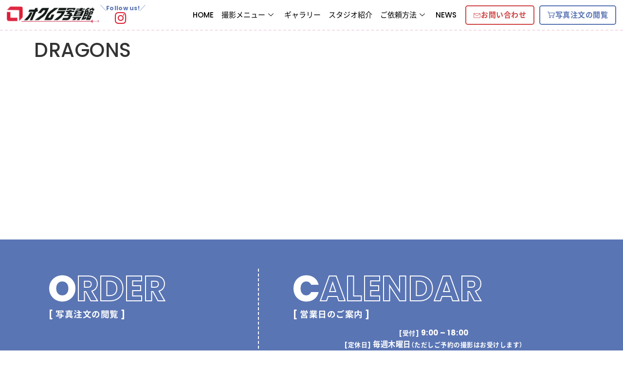

--- FILE ---
content_type: text/html; charset=UTF-8
request_url: https://okumuraphoto.com/gallery/dragons/
body_size: 19343
content:

<!DOCTYPE html>
<html dir="ltr" lang="ja" prefix="og: https://ogp.me/ns#">

<head>
	<meta charset="UTF-8">
	<meta name="viewport" content="width=device-width, initial-scale=1.0" />
		<title>DRAGONS | 有限会社オクムラ写真館</title>

		<!-- All in One SEO 4.9.2 - aioseo.com -->
	<meta name="robots" content="noindex, max-image-preview:large" />
	<link rel="canonical" href="https://okumuraphoto.com/gallery/dragons/" />
	

		<meta name="format-detection" content="telephone=no">

<!-- Google tag (gtag.js) -->
<script async src="https://www.googletagmanager.com/gtag/js?id=G-Y3S59RZPZQ"></script>
<script>
  window.dataLayer = window.dataLayer || [];
  function gtag(){dataLayer.push(arguments);}
  gtag('js', new Date());

  gtag('config', 'G-Y3S59RZPZQ');
</script>
		<meta property="og:locale" content="ja_JP" />
		<meta property="og:site_name" content="有限会社オクムラ写真館 | 小牧市の写真館" />
		<meta property="og:type" content="article" />
		<meta property="og:title" content="DRAGONS | 有限会社オクムラ写真館" />
		<meta property="og:url" content="https://okumuraphoto.com/gallery/dragons/" />
		<meta property="og:image" content="https://okumuraphoto.com/wp-content/uploads/2022/06/00_ogp.jpg" />
		<meta property="og:image:secure_url" content="https://okumuraphoto.com/wp-content/uploads/2022/06/00_ogp.jpg" />
		<meta property="og:image:width" content="1200" />
		<meta property="og:image:height" content="630" />
		<meta property="article:published_time" content="2022-07-30T09:08:26+00:00" />
		<meta property="article:modified_time" content="2022-07-30T09:08:26+00:00" />
		<meta name="twitter:card" content="summary" />
		<meta name="twitter:title" content="DRAGONS | 有限会社オクムラ写真館" />
		<meta name="twitter:image" content="https://okumuraphoto.com/wp-content/uploads/2022/06/00_ogp.jpg" />
		<script type="application/ld+json" class="aioseo-schema">
			{"@context":"https:\/\/schema.org","@graph":[{"@type":"BreadcrumbList","@id":"https:\/\/okumuraphoto.com\/gallery\/dragons\/#breadcrumblist","itemListElement":[{"@type":"ListItem","@id":"https:\/\/okumuraphoto.com#listItem","position":1,"name":"\u30db\u30fc\u30e0","item":"https:\/\/okumuraphoto.com","nextItem":{"@type":"ListItem","@id":"https:\/\/okumuraphoto.com\/gallery\/#listItem","name":"\u30ae\u30e3\u30e9\u30ea\u30fc"}},{"@type":"ListItem","@id":"https:\/\/okumuraphoto.com\/gallery\/#listItem","position":2,"name":"\u30ae\u30e3\u30e9\u30ea\u30fc","item":"https:\/\/okumuraphoto.com\/gallery\/","nextItem":{"@type":"ListItem","@id":"https:\/\/okumuraphoto.com\/gallery_type\/dragons\/#listItem","name":"DRAGONS"},"previousItem":{"@type":"ListItem","@id":"https:\/\/okumuraphoto.com#listItem","name":"\u30db\u30fc\u30e0"}},{"@type":"ListItem","@id":"https:\/\/okumuraphoto.com\/gallery_type\/dragons\/#listItem","position":3,"name":"DRAGONS","item":"https:\/\/okumuraphoto.com\/gallery_type\/dragons\/","nextItem":{"@type":"ListItem","@id":"https:\/\/okumuraphoto.com\/gallery\/dragons\/#listItem","name":"DRAGONS"},"previousItem":{"@type":"ListItem","@id":"https:\/\/okumuraphoto.com\/gallery\/#listItem","name":"\u30ae\u30e3\u30e9\u30ea\u30fc"}},{"@type":"ListItem","@id":"https:\/\/okumuraphoto.com\/gallery\/dragons\/#listItem","position":4,"name":"DRAGONS","previousItem":{"@type":"ListItem","@id":"https:\/\/okumuraphoto.com\/gallery_type\/dragons\/#listItem","name":"DRAGONS"}}]},{"@type":"Organization","@id":"https:\/\/okumuraphoto.com\/#organization","name":"\u6709\u9650\u4f1a\u793e\u30aa\u30af\u30e0\u30e9\u5199\u771f\u9928","description":"\u5c0f\u7267\u5e02\u306e\u5199\u771f\u9928","url":"https:\/\/okumuraphoto.com\/","telephone":"+81120754075","logo":{"@type":"ImageObject","url":"https:\/\/okumuraphoto.com\/wp-content\/uploads\/2022\/06\/00_common_logo.png","@id":"https:\/\/okumuraphoto.com\/gallery\/dragons\/#organizationLogo","width":443,"height":83,"caption":"\u6709\u9650\u4f1a\u793e\u30aa\u30af\u30e0\u30e9\u5199\u771f\u9928"},"image":{"@id":"https:\/\/okumuraphoto.com\/gallery\/dragons\/#organizationLogo"}},{"@type":"WebPage","@id":"https:\/\/okumuraphoto.com\/gallery\/dragons\/#webpage","url":"https:\/\/okumuraphoto.com\/gallery\/dragons\/","name":"DRAGONS | \u6709\u9650\u4f1a\u793e\u30aa\u30af\u30e0\u30e9\u5199\u771f\u9928","inLanguage":"ja","isPartOf":{"@id":"https:\/\/okumuraphoto.com\/#website"},"breadcrumb":{"@id":"https:\/\/okumuraphoto.com\/gallery\/dragons\/#breadcrumblist"},"image":{"@type":"ImageObject","url":"https:\/\/okumuraphoto.com\/wp-content\/uploads\/2022\/07\/photo-gallery-170.jpg","@id":"https:\/\/okumuraphoto.com\/gallery\/dragons\/#mainImage","width":720,"height":538},"primaryImageOfPage":{"@id":"https:\/\/okumuraphoto.com\/gallery\/dragons\/#mainImage"},"datePublished":"2022-07-30T18:08:26+09:00","dateModified":"2022-07-30T18:08:26+09:00"},{"@type":"WebSite","@id":"https:\/\/okumuraphoto.com\/#website","url":"https:\/\/okumuraphoto.com\/","name":"\u6709\u9650\u4f1a\u793e\u30aa\u30af\u30e0\u30e9\u5199\u771f\u9928","alternateName":"\u6709\u9650\u4f1a\u793e\u30aa\u30af\u30e0\u30e9\u5199\u771f\u9928","description":"\u5c0f\u7267\u5e02\u306e\u5199\u771f\u9928","inLanguage":"ja","publisher":{"@id":"https:\/\/okumuraphoto.com\/#organization"}}]}
		</script>
		<!-- All in One SEO -->

<link rel="preload" as="font" href="/wp-content/plugins/elementor/assets/lib/font-awesome/webfonts/fa-regular-400.woff2" data-wpacu-preload-local-font="1" crossorigin>
<link rel="preload" as="font" href="/wp-content/plugins/elementor/assets/lib/font-awesome/webfonts/fa-solid-900.woff2" data-wpacu-preload-local-font="1" crossorigin>
<link rel="preload" as="font" href="/wp-content/plugins/elementor/assets/lib/font-awesome/webfonts/fa-brands-400.woff2" data-wpacu-preload-local-font="1" crossorigin>
<link rel="preload" as="font" href="/wp-content/plugins/elementor/assets/lib/eicons/fonts/eicons.woff2?5.10.0" data-wpacu-preload-local-font="1" crossorigin>
<link rel="preload" as="font" href="/wp-content/themes/okumura/font/NotoSans_Regular.woff2" data-wpacu-preload-local-font="1" crossorigin>
<link rel="preload" as="font" href="/wp-content/themes/okumura/font/NotoSans_Bold.woff2" data-wpacu-preload-local-font="1" crossorigin>
<link rel="alternate" type="application/rss+xml" title="有限会社オクムラ写真館 &raquo; フィード" href="https://okumuraphoto.com/feed/" />
<link rel="alternate" title="oEmbed (JSON)" type="application/json+oembed" href="https://okumuraphoto.com/wp-json/oembed/1.0/embed?url=https%3A%2F%2Fokumuraphoto.com%2Fgallery%2Fdragons%2F" />
<link rel="alternate" title="oEmbed (XML)" type="text/xml+oembed" href="https://okumuraphoto.com/wp-json/oembed/1.0/embed?url=https%3A%2F%2Fokumuraphoto.com%2Fgallery%2Fdragons%2F&#038;format=xml" />
<style id='wp-img-auto-sizes-contain-inline-css'>
img:is([sizes=auto i],[sizes^="auto," i]){contain-intrinsic-size:3000px 1500px}
/*# sourceURL=wp-img-auto-sizes-contain-inline-css */
</style>
<link rel='stylesheet' id='elementor-frontend-css' href='https://okumuraphoto.com/wp-content/plugins/elementor/assets/css/frontend.min.css?ver=3.33.6' media='all' />
<link rel='stylesheet' id='elementor-post-979-css' href='https://okumuraphoto.com/wp-content/uploads/elementor/css/post-979.css?ver=1769821369' media='all' />
<link rel='stylesheet' id='aioseo/css/src/vue/standalone/blocks/table-of-contents/global.scss-css' href='https://okumuraphoto.com/wp-content/plugins/all-in-one-seo-pack/dist/Lite/assets/css/table-of-contents/global.e90f6d47.css?ver=4.9.2' media='all' />
<style id='xo-event-calendar-event-calendar-style-inline-css'>
.xo-event-calendar{font-family:Helvetica Neue,Helvetica,Hiragino Kaku Gothic ProN,Meiryo,MS PGothic,sans-serif;overflow:auto;position:relative}.xo-event-calendar td,.xo-event-calendar th{padding:0!important}.xo-event-calendar .calendar:nth-child(n+2) .month-next,.xo-event-calendar .calendar:nth-child(n+2) .month-prev{visibility:hidden}.xo-event-calendar table{background-color:transparent;border-collapse:separate;border-spacing:0;color:#333;margin:0;padding:0;table-layout:fixed;width:100%}.xo-event-calendar table caption,.xo-event-calendar table tbody,.xo-event-calendar table td,.xo-event-calendar table tfoot,.xo-event-calendar table th,.xo-event-calendar table thead,.xo-event-calendar table tr{background:transparent;border:0;margin:0;opacity:1;outline:0;padding:0;vertical-align:baseline}.xo-event-calendar table table tr{display:table-row}.xo-event-calendar table table td,.xo-event-calendar table table th{display:table-cell;padding:0}.xo-event-calendar table.xo-month{border:1px solid #ccc;border-right-width:0;margin:0 0 8px;padding:0}.xo-event-calendar table.xo-month td,.xo-event-calendar table.xo-month th{background-color:#fff;border:1px solid #ccc;padding:0}.xo-event-calendar table.xo-month caption{caption-side:top}.xo-event-calendar table.xo-month .month-header{display:flex;flex-flow:wrap;justify-content:center;margin:4px 0}.xo-event-calendar table.xo-month .month-header>span{flex-grow:1;text-align:center}.xo-event-calendar table.xo-month button{background-color:transparent;border:0;box-shadow:none;color:#333;cursor:pointer;margin:0;overflow:hidden;padding:0;text-shadow:none;width:38px}.xo-event-calendar table.xo-month button[disabled]{cursor:default;opacity:.3}.xo-event-calendar table.xo-month button>span{text-align:center;vertical-align:middle}.xo-event-calendar table.xo-month button span.nav-prev{border-bottom:2px solid #333;border-left:2px solid #333;display:inline-block;font-size:0;height:13px;transform:rotate(45deg);width:13px}.xo-event-calendar table.xo-month button span.nav-next{border-right:2px solid #333;border-top:2px solid #333;display:inline-block;font-size:0;height:13px;transform:rotate(45deg);width:13px}.xo-event-calendar table.xo-month button:hover span.nav-next,.xo-event-calendar table.xo-month button:hover span.nav-prev{border-width:3px}.xo-event-calendar table.xo-month>thead th{border-width:0 1px 0 0;color:#333;font-size:.9em;font-weight:700;padding:1px 0;text-align:center}.xo-event-calendar table.xo-month>thead th.sunday{color:#d00}.xo-event-calendar table.xo-month>thead th.saturday{color:#00d}.xo-event-calendar table.xo-month .month-week{border:0;overflow:hidden;padding:0;position:relative;width:100%}.xo-event-calendar table.xo-month .month-week table{border:0;margin:0;padding:0}.xo-event-calendar table.xo-month .month-dayname{border-width:1px 0 0 1px;bottom:0;left:0;position:absolute;right:0;top:0}.xo-event-calendar table.xo-month .month-dayname td{border-width:1px 1px 0 0;padding:0}.xo-event-calendar table.xo-month .month-dayname td div{border-width:1px 1px 0 0;font-size:100%;height:1000px;line-height:1.2em;padding:4px;text-align:right}.xo-event-calendar table.xo-month .month-dayname td div.other-month{opacity:.6}.xo-event-calendar table.xo-month .month-dayname td div.today{color:#00d;font-weight:700}.xo-event-calendar table.xo-month .month-dayname-space{height:1.5em;position:relative;top:0}.xo-event-calendar table.xo-month .month-event{background-color:transparent;position:relative;top:0}.xo-event-calendar table.xo-month .month-event td{background-color:transparent;border-width:0 1px 0 0;padding:0 1px 2px}.xo-event-calendar table.xo-month .month-event-space{background-color:transparent;height:1.5em}.xo-event-calendar table.xo-month .month-event-space td{border-width:0 1px 0 0}.xo-event-calendar table.xo-month .month-event tr,.xo-event-calendar table.xo-month .month-event-space tr{background-color:transparent}.xo-event-calendar table.xo-month .month-event-title{background-color:#ccc;border-radius:3px;color:#666;display:block;font-size:.8em;margin:1px;overflow:hidden;padding:0 4px;text-align:left;white-space:nowrap}.xo-event-calendar p.holiday-title{font-size:90%;margin:0;padding:2px 0;vertical-align:middle}.xo-event-calendar p.holiday-title span{border:1px solid #ccc;margin:0 6px 0 0;padding:0 0 0 18px}.xo-event-calendar .loading-animation{left:50%;margin:-20px 0 0 -20px;position:absolute;top:50%}@media(min-width:600px){.xo-event-calendar .calendars.columns-2{-moz-column-gap:15px;column-gap:15px;display:grid;grid-template-columns:repeat(2,1fr);row-gap:5px}.xo-event-calendar .calendars.columns-2 .month-next,.xo-event-calendar .calendars.columns-2 .month-prev{visibility:hidden}.xo-event-calendar .calendars.columns-2 .calendar:first-child .month-prev,.xo-event-calendar .calendars.columns-2 .calendar:nth-child(2) .month-next{visibility:visible}.xo-event-calendar .calendars.columns-3{-moz-column-gap:15px;column-gap:15px;display:grid;grid-template-columns:repeat(3,1fr);row-gap:5px}.xo-event-calendar .calendars.columns-3 .month-next,.xo-event-calendar .calendars.columns-3 .month-prev{visibility:hidden}.xo-event-calendar .calendars.columns-3 .calendar:first-child .month-prev,.xo-event-calendar .calendars.columns-3 .calendar:nth-child(3) .month-next{visibility:visible}.xo-event-calendar .calendars.columns-4{-moz-column-gap:15px;column-gap:15px;display:grid;grid-template-columns:repeat(4,1fr);row-gap:5px}.xo-event-calendar .calendars.columns-4 .month-next,.xo-event-calendar .calendars.columns-4 .month-prev{visibility:hidden}.xo-event-calendar .calendars.columns-4 .calendar:first-child .month-prev,.xo-event-calendar .calendars.columns-4 .calendar:nth-child(4) .month-next{visibility:visible}}.xo-event-calendar.xo-calendar-loading .xo-months{opacity:.5}.xo-event-calendar.xo-calendar-loading .loading-animation{animation:loadingCircRot .8s linear infinite;border:5px solid rgba(0,0,0,.2);border-radius:50%;border-top-color:#4285f4;height:40px;width:40px}@keyframes loadingCircRot{0%{transform:rotate(0deg)}to{transform:rotate(359deg)}}.xo-event-calendar.is-style-legacy table.xo-month .month-header>span{font-size:120%;line-height:28px}.xo-event-calendar.is-style-regular table.xo-month button:not(:hover):not(:active):not(.has-background){background-color:transparent;color:#333}.xo-event-calendar.is-style-regular table.xo-month button>span{text-align:center;vertical-align:middle}.xo-event-calendar.is-style-regular table.xo-month button>span:not(.dashicons){font-size:2em;overflow:hidden;text-indent:100%;white-space:nowrap}.xo-event-calendar.is-style-regular table.xo-month .month-next,.xo-event-calendar.is-style-regular table.xo-month .month-prev{height:2em;width:2em}.xo-event-calendar.is-style-regular table.xo-month .month-header{align-items:center;display:flex;justify-content:center;padding:.2em 0}.xo-event-calendar.is-style-regular table.xo-month .month-header .calendar-caption{flex-grow:1}.xo-event-calendar.is-style-regular table.xo-month .month-header>span{font-size:1.1em}.xo-event-calendar.is-style-regular table.xo-month>thead th{background:#fafafa;font-size:.8em}.xo-event-calendar.is-style-regular table.xo-month .month-dayname td div{font-size:1em;padding:.2em}.xo-event-calendar.is-style-regular table.xo-month .month-dayname td div.today{color:#339;font-weight:700}.xo-event-calendar.is-style-regular .holiday-titles{display:inline-flex;flex-wrap:wrap;gap:.25em 1em}.xo-event-calendar.is-style-regular p.holiday-title{font-size:.875em;margin:0 0 .5em}.xo-event-calendar.is-style-regular p.holiday-title span{margin:0 .25em 0 0;padding:0 0 0 1.25em}

/*# sourceURL=https://okumuraphoto.com/wp-content/plugins/xo-event-calendar/build/event-calendar/style-index.css */
</style>
<style id='xo-event-calendar-simple-calendar-style-inline-css'>
.xo-simple-calendar{box-sizing:border-box;font-family:Helvetica Neue,Helvetica,Hiragino Kaku Gothic ProN,Meiryo,MS PGothic,sans-serif;margin:0;padding:0;position:relative}.xo-simple-calendar td,.xo-simple-calendar th{padding:0!important}.xo-simple-calendar .calendar:nth-child(n+2) .month-next,.xo-simple-calendar .calendar:nth-child(n+2) .month-prev{visibility:hidden}.xo-simple-calendar .calendar table.month{border:0;border-collapse:separate;border-spacing:1px;box-sizing:border-box;margin:0 0 .5em;min-width:auto;outline:0;padding:0;table-layout:fixed;width:100%}.xo-simple-calendar .calendar table.month caption,.xo-simple-calendar .calendar table.month tbody,.xo-simple-calendar .calendar table.month td,.xo-simple-calendar .calendar table.month tfoot,.xo-simple-calendar .calendar table.month th,.xo-simple-calendar .calendar table.month thead,.xo-simple-calendar .calendar table.month tr{background:transparent;border:0;margin:0;opacity:1;outline:0;padding:0;vertical-align:baseline}.xo-simple-calendar .calendar table.month caption{caption-side:top;font-size:1.1em}.xo-simple-calendar .calendar table.month .month-header{align-items:center;display:flex;justify-content:center;width:100%}.xo-simple-calendar .calendar table.month .month-header .month-title{flex-grow:1;font-size:1em;font-weight:400;letter-spacing:.1em;line-height:1em;padding:0;text-align:center}.xo-simple-calendar .calendar table.month .month-header button{background:none;background-color:transparent;border:0;font-size:1.4em;line-height:1.4em;margin:0;outline-offset:0;padding:0;width:1.4em}.xo-simple-calendar .calendar table.month .month-header button:not(:hover):not(:active):not(.has-background){background-color:transparent}.xo-simple-calendar .calendar table.month .month-header button:hover{opacity:.6}.xo-simple-calendar .calendar table.month .month-header button:disabled{cursor:auto;opacity:.3}.xo-simple-calendar .calendar table.month .month-header .month-next,.xo-simple-calendar .calendar table.month .month-header .month-prev{background-color:transparent;color:#333;cursor:pointer}.xo-simple-calendar .calendar table.month tr{background:transparent;border:0;outline:0}.xo-simple-calendar .calendar table.month td,.xo-simple-calendar .calendar table.month th{background:transparent;border:0;outline:0;text-align:center;vertical-align:middle;word-break:normal}.xo-simple-calendar .calendar table.month th{font-size:.8em;font-weight:700}.xo-simple-calendar .calendar table.month td{font-size:1em;font-weight:400}.xo-simple-calendar .calendar table.month .day.holiday{color:#333}.xo-simple-calendar .calendar table.month .day.other{opacity:.3}.xo-simple-calendar .calendar table.month .day>span{box-sizing:border-box;display:inline-block;padding:.2em;width:100%}.xo-simple-calendar .calendar table.month th>span{color:#333}.xo-simple-calendar .calendar table.month .day.sun>span,.xo-simple-calendar .calendar table.month th.sun>span{color:#ec0220}.xo-simple-calendar .calendar table.month .day.sat>span,.xo-simple-calendar .calendar table.month th.sat>span{color:#0069de}.xo-simple-calendar .calendars-footer{margin:.5em;padding:0}.xo-simple-calendar .calendars-footer ul.holiday-titles{border:0;display:inline-flex;flex-wrap:wrap;gap:.25em 1em;margin:0;outline:0;padding:0}.xo-simple-calendar .calendars-footer ul.holiday-titles li{border:0;list-style:none;margin:0;outline:0;padding:0}.xo-simple-calendar .calendars-footer ul.holiday-titles li:after,.xo-simple-calendar .calendars-footer ul.holiday-titles li:before{content:none}.xo-simple-calendar .calendars-footer ul.holiday-titles .mark{border-radius:50%;display:inline-block;height:1.2em;vertical-align:middle;width:1.2em}.xo-simple-calendar .calendars-footer ul.holiday-titles .title{font-size:.7em;vertical-align:middle}@media(min-width:600px){.xo-simple-calendar .calendars.columns-2{-moz-column-gap:15px;column-gap:15px;display:grid;grid-template-columns:repeat(2,1fr);row-gap:5px}.xo-simple-calendar .calendars.columns-2 .month-next,.xo-simple-calendar .calendars.columns-2 .month-prev{visibility:hidden}.xo-simple-calendar .calendars.columns-2 .calendar:first-child .month-prev,.xo-simple-calendar .calendars.columns-2 .calendar:nth-child(2) .month-next{visibility:visible}.xo-simple-calendar .calendars.columns-3{-moz-column-gap:15px;column-gap:15px;display:grid;grid-template-columns:repeat(3,1fr);row-gap:5px}.xo-simple-calendar .calendars.columns-3 .month-next,.xo-simple-calendar .calendars.columns-3 .month-prev{visibility:hidden}.xo-simple-calendar .calendars.columns-3 .calendar:first-child .month-prev,.xo-simple-calendar .calendars.columns-3 .calendar:nth-child(3) .month-next{visibility:visible}.xo-simple-calendar .calendars.columns-4{-moz-column-gap:15px;column-gap:15px;display:grid;grid-template-columns:repeat(4,1fr);row-gap:5px}.xo-simple-calendar .calendars.columns-4 .month-next,.xo-simple-calendar .calendars.columns-4 .month-prev{visibility:hidden}.xo-simple-calendar .calendars.columns-4 .calendar:first-child .month-prev,.xo-simple-calendar .calendars.columns-4 .calendar:nth-child(4) .month-next{visibility:visible}}.xo-simple-calendar .calendar-loading-animation{left:50%;margin:-20px 0 0 -20px;position:absolute;top:50%}.xo-simple-calendar.xo-calendar-loading .calendars{opacity:.3}.xo-simple-calendar.xo-calendar-loading .calendar-loading-animation{animation:SimpleCalendarLoadingCircRot .8s linear infinite;border:5px solid rgba(0,0,0,.2);border-radius:50%;border-top-color:#4285f4;height:40px;width:40px}@keyframes SimpleCalendarLoadingCircRot{0%{transform:rotate(0deg)}to{transform:rotate(359deg)}}.xo-simple-calendar.is-style-regular table.month{border-collapse:collapse;border-spacing:0}.xo-simple-calendar.is-style-regular table.month tr{border:0}.xo-simple-calendar.is-style-regular table.month .day>span{border-radius:50%;line-height:2em;padding:.1em;width:2.2em}.xo-simple-calendar.is-style-frame table.month{background:transparent;border-collapse:collapse;border-spacing:0}.xo-simple-calendar.is-style-frame table.month thead tr{background:#eee}.xo-simple-calendar.is-style-frame table.month tbody tr{background:#fff}.xo-simple-calendar.is-style-frame table.month td,.xo-simple-calendar.is-style-frame table.month th{border:1px solid #ccc}.xo-simple-calendar.is-style-frame .calendars-footer{margin:8px 0}.xo-simple-calendar.is-style-frame .calendars-footer ul.holiday-titles .mark{border:1px solid #ccc;border-radius:0}

/*# sourceURL=https://okumuraphoto.com/wp-content/plugins/xo-event-calendar/build/simple-calendar/style-index.css */
</style>
<style id='global-styles-inline-css'>
:root{--wp--preset--aspect-ratio--square: 1;--wp--preset--aspect-ratio--4-3: 4/3;--wp--preset--aspect-ratio--3-4: 3/4;--wp--preset--aspect-ratio--3-2: 3/2;--wp--preset--aspect-ratio--2-3: 2/3;--wp--preset--aspect-ratio--16-9: 16/9;--wp--preset--aspect-ratio--9-16: 9/16;--wp--preset--color--black: #000000;--wp--preset--color--cyan-bluish-gray: #abb8c3;--wp--preset--color--white: #ffffff;--wp--preset--color--pale-pink: #f78da7;--wp--preset--color--vivid-red: #cf2e2e;--wp--preset--color--luminous-vivid-orange: #ff6900;--wp--preset--color--luminous-vivid-amber: #fcb900;--wp--preset--color--light-green-cyan: #7bdcb5;--wp--preset--color--vivid-green-cyan: #00d084;--wp--preset--color--pale-cyan-blue: #8ed1fc;--wp--preset--color--vivid-cyan-blue: #0693e3;--wp--preset--color--vivid-purple: #9b51e0;--wp--preset--gradient--vivid-cyan-blue-to-vivid-purple: linear-gradient(135deg,rgb(6,147,227) 0%,rgb(155,81,224) 100%);--wp--preset--gradient--light-green-cyan-to-vivid-green-cyan: linear-gradient(135deg,rgb(122,220,180) 0%,rgb(0,208,130) 100%);--wp--preset--gradient--luminous-vivid-amber-to-luminous-vivid-orange: linear-gradient(135deg,rgb(252,185,0) 0%,rgb(255,105,0) 100%);--wp--preset--gradient--luminous-vivid-orange-to-vivid-red: linear-gradient(135deg,rgb(255,105,0) 0%,rgb(207,46,46) 100%);--wp--preset--gradient--very-light-gray-to-cyan-bluish-gray: linear-gradient(135deg,rgb(238,238,238) 0%,rgb(169,184,195) 100%);--wp--preset--gradient--cool-to-warm-spectrum: linear-gradient(135deg,rgb(74,234,220) 0%,rgb(151,120,209) 20%,rgb(207,42,186) 40%,rgb(238,44,130) 60%,rgb(251,105,98) 80%,rgb(254,248,76) 100%);--wp--preset--gradient--blush-light-purple: linear-gradient(135deg,rgb(255,206,236) 0%,rgb(152,150,240) 100%);--wp--preset--gradient--blush-bordeaux: linear-gradient(135deg,rgb(254,205,165) 0%,rgb(254,45,45) 50%,rgb(107,0,62) 100%);--wp--preset--gradient--luminous-dusk: linear-gradient(135deg,rgb(255,203,112) 0%,rgb(199,81,192) 50%,rgb(65,88,208) 100%);--wp--preset--gradient--pale-ocean: linear-gradient(135deg,rgb(255,245,203) 0%,rgb(182,227,212) 50%,rgb(51,167,181) 100%);--wp--preset--gradient--electric-grass: linear-gradient(135deg,rgb(202,248,128) 0%,rgb(113,206,126) 100%);--wp--preset--gradient--midnight: linear-gradient(135deg,rgb(2,3,129) 0%,rgb(40,116,252) 100%);--wp--preset--font-size--small: 13px;--wp--preset--font-size--medium: 20px;--wp--preset--font-size--large: 36px;--wp--preset--font-size--x-large: 42px;--wp--preset--spacing--20: 0.44rem;--wp--preset--spacing--30: 0.67rem;--wp--preset--spacing--40: 1rem;--wp--preset--spacing--50: 1.5rem;--wp--preset--spacing--60: 2.25rem;--wp--preset--spacing--70: 3.38rem;--wp--preset--spacing--80: 5.06rem;--wp--preset--shadow--natural: 6px 6px 9px rgba(0, 0, 0, 0.2);--wp--preset--shadow--deep: 12px 12px 50px rgba(0, 0, 0, 0.4);--wp--preset--shadow--sharp: 6px 6px 0px rgba(0, 0, 0, 0.2);--wp--preset--shadow--outlined: 6px 6px 0px -3px rgb(255, 255, 255), 6px 6px rgb(0, 0, 0);--wp--preset--shadow--crisp: 6px 6px 0px rgb(0, 0, 0);}:root { --wp--style--global--content-size: 800px;--wp--style--global--wide-size: 1200px; }:where(body) { margin: 0; }.wp-site-blocks > .alignleft { float: left; margin-right: 2em; }.wp-site-blocks > .alignright { float: right; margin-left: 2em; }.wp-site-blocks > .aligncenter { justify-content: center; margin-left: auto; margin-right: auto; }:where(.wp-site-blocks) > * { margin-block-start: 24px; margin-block-end: 0; }:where(.wp-site-blocks) > :first-child { margin-block-start: 0; }:where(.wp-site-blocks) > :last-child { margin-block-end: 0; }:root { --wp--style--block-gap: 24px; }:root :where(.is-layout-flow) > :first-child{margin-block-start: 0;}:root :where(.is-layout-flow) > :last-child{margin-block-end: 0;}:root :where(.is-layout-flow) > *{margin-block-start: 24px;margin-block-end: 0;}:root :where(.is-layout-constrained) > :first-child{margin-block-start: 0;}:root :where(.is-layout-constrained) > :last-child{margin-block-end: 0;}:root :where(.is-layout-constrained) > *{margin-block-start: 24px;margin-block-end: 0;}:root :where(.is-layout-flex){gap: 24px;}:root :where(.is-layout-grid){gap: 24px;}.is-layout-flow > .alignleft{float: left;margin-inline-start: 0;margin-inline-end: 2em;}.is-layout-flow > .alignright{float: right;margin-inline-start: 2em;margin-inline-end: 0;}.is-layout-flow > .aligncenter{margin-left: auto !important;margin-right: auto !important;}.is-layout-constrained > .alignleft{float: left;margin-inline-start: 0;margin-inline-end: 2em;}.is-layout-constrained > .alignright{float: right;margin-inline-start: 2em;margin-inline-end: 0;}.is-layout-constrained > .aligncenter{margin-left: auto !important;margin-right: auto !important;}.is-layout-constrained > :where(:not(.alignleft):not(.alignright):not(.alignfull)){max-width: var(--wp--style--global--content-size);margin-left: auto !important;margin-right: auto !important;}.is-layout-constrained > .alignwide{max-width: var(--wp--style--global--wide-size);}body .is-layout-flex{display: flex;}.is-layout-flex{flex-wrap: wrap;align-items: center;}.is-layout-flex > :is(*, div){margin: 0;}body .is-layout-grid{display: grid;}.is-layout-grid > :is(*, div){margin: 0;}body{padding-top: 0px;padding-right: 0px;padding-bottom: 0px;padding-left: 0px;}a:where(:not(.wp-element-button)){text-decoration: underline;}:root :where(.wp-element-button, .wp-block-button__link){background-color: #32373c;border-width: 0;color: #fff;font-family: inherit;font-size: inherit;font-style: inherit;font-weight: inherit;letter-spacing: inherit;line-height: inherit;padding-top: calc(0.667em + 2px);padding-right: calc(1.333em + 2px);padding-bottom: calc(0.667em + 2px);padding-left: calc(1.333em + 2px);text-decoration: none;text-transform: inherit;}.has-black-color{color: var(--wp--preset--color--black) !important;}.has-cyan-bluish-gray-color{color: var(--wp--preset--color--cyan-bluish-gray) !important;}.has-white-color{color: var(--wp--preset--color--white) !important;}.has-pale-pink-color{color: var(--wp--preset--color--pale-pink) !important;}.has-vivid-red-color{color: var(--wp--preset--color--vivid-red) !important;}.has-luminous-vivid-orange-color{color: var(--wp--preset--color--luminous-vivid-orange) !important;}.has-luminous-vivid-amber-color{color: var(--wp--preset--color--luminous-vivid-amber) !important;}.has-light-green-cyan-color{color: var(--wp--preset--color--light-green-cyan) !important;}.has-vivid-green-cyan-color{color: var(--wp--preset--color--vivid-green-cyan) !important;}.has-pale-cyan-blue-color{color: var(--wp--preset--color--pale-cyan-blue) !important;}.has-vivid-cyan-blue-color{color: var(--wp--preset--color--vivid-cyan-blue) !important;}.has-vivid-purple-color{color: var(--wp--preset--color--vivid-purple) !important;}.has-black-background-color{background-color: var(--wp--preset--color--black) !important;}.has-cyan-bluish-gray-background-color{background-color: var(--wp--preset--color--cyan-bluish-gray) !important;}.has-white-background-color{background-color: var(--wp--preset--color--white) !important;}.has-pale-pink-background-color{background-color: var(--wp--preset--color--pale-pink) !important;}.has-vivid-red-background-color{background-color: var(--wp--preset--color--vivid-red) !important;}.has-luminous-vivid-orange-background-color{background-color: var(--wp--preset--color--luminous-vivid-orange) !important;}.has-luminous-vivid-amber-background-color{background-color: var(--wp--preset--color--luminous-vivid-amber) !important;}.has-light-green-cyan-background-color{background-color: var(--wp--preset--color--light-green-cyan) !important;}.has-vivid-green-cyan-background-color{background-color: var(--wp--preset--color--vivid-green-cyan) !important;}.has-pale-cyan-blue-background-color{background-color: var(--wp--preset--color--pale-cyan-blue) !important;}.has-vivid-cyan-blue-background-color{background-color: var(--wp--preset--color--vivid-cyan-blue) !important;}.has-vivid-purple-background-color{background-color: var(--wp--preset--color--vivid-purple) !important;}.has-black-border-color{border-color: var(--wp--preset--color--black) !important;}.has-cyan-bluish-gray-border-color{border-color: var(--wp--preset--color--cyan-bluish-gray) !important;}.has-white-border-color{border-color: var(--wp--preset--color--white) !important;}.has-pale-pink-border-color{border-color: var(--wp--preset--color--pale-pink) !important;}.has-vivid-red-border-color{border-color: var(--wp--preset--color--vivid-red) !important;}.has-luminous-vivid-orange-border-color{border-color: var(--wp--preset--color--luminous-vivid-orange) !important;}.has-luminous-vivid-amber-border-color{border-color: var(--wp--preset--color--luminous-vivid-amber) !important;}.has-light-green-cyan-border-color{border-color: var(--wp--preset--color--light-green-cyan) !important;}.has-vivid-green-cyan-border-color{border-color: var(--wp--preset--color--vivid-green-cyan) !important;}.has-pale-cyan-blue-border-color{border-color: var(--wp--preset--color--pale-cyan-blue) !important;}.has-vivid-cyan-blue-border-color{border-color: var(--wp--preset--color--vivid-cyan-blue) !important;}.has-vivid-purple-border-color{border-color: var(--wp--preset--color--vivid-purple) !important;}.has-vivid-cyan-blue-to-vivid-purple-gradient-background{background: var(--wp--preset--gradient--vivid-cyan-blue-to-vivid-purple) !important;}.has-light-green-cyan-to-vivid-green-cyan-gradient-background{background: var(--wp--preset--gradient--light-green-cyan-to-vivid-green-cyan) !important;}.has-luminous-vivid-amber-to-luminous-vivid-orange-gradient-background{background: var(--wp--preset--gradient--luminous-vivid-amber-to-luminous-vivid-orange) !important;}.has-luminous-vivid-orange-to-vivid-red-gradient-background{background: var(--wp--preset--gradient--luminous-vivid-orange-to-vivid-red) !important;}.has-very-light-gray-to-cyan-bluish-gray-gradient-background{background: var(--wp--preset--gradient--very-light-gray-to-cyan-bluish-gray) !important;}.has-cool-to-warm-spectrum-gradient-background{background: var(--wp--preset--gradient--cool-to-warm-spectrum) !important;}.has-blush-light-purple-gradient-background{background: var(--wp--preset--gradient--blush-light-purple) !important;}.has-blush-bordeaux-gradient-background{background: var(--wp--preset--gradient--blush-bordeaux) !important;}.has-luminous-dusk-gradient-background{background: var(--wp--preset--gradient--luminous-dusk) !important;}.has-pale-ocean-gradient-background{background: var(--wp--preset--gradient--pale-ocean) !important;}.has-electric-grass-gradient-background{background: var(--wp--preset--gradient--electric-grass) !important;}.has-midnight-gradient-background{background: var(--wp--preset--gradient--midnight) !important;}.has-small-font-size{font-size: var(--wp--preset--font-size--small) !important;}.has-medium-font-size{font-size: var(--wp--preset--font-size--medium) !important;}.has-large-font-size{font-size: var(--wp--preset--font-size--large) !important;}.has-x-large-font-size{font-size: var(--wp--preset--font-size--x-large) !important;}
:root :where(.wp-block-pullquote){font-size: 1.5em;line-height: 1.6;}
/*# sourceURL=global-styles-inline-css */
</style>
<link rel='stylesheet' id='xo-event-calendar-css' href='https://okumuraphoto.com/wp-content/plugins/xo-event-calendar/css/xo-event-calendar.css?ver=3.2.10' media='all' />
<link rel='stylesheet' id='parent-style-css' href='https://okumuraphoto.com/wp-content/themes/hello-elementor/style.css?ver=6.9' media='all' />
<link rel='stylesheet' id='hello-elementor-css' href='https://okumuraphoto.com/wp-content/themes/hello-elementor/assets/css/reset.css?ver=3.4.5' media='all' />
<link rel='stylesheet' id='hello-elementor-theme-style-css' href='https://okumuraphoto.com/wp-content/themes/hello-elementor/assets/css/theme.css?ver=3.4.5' media='all' />
<link rel='stylesheet' id='hello-elementor-header-footer-css' href='https://okumuraphoto.com/wp-content/themes/hello-elementor/assets/css/header-footer.css?ver=3.4.5' media='all' />
<link rel='stylesheet' id='elementor-post-9-css' href='https://okumuraphoto.com/wp-content/uploads/elementor/css/post-9.css?ver=1769821369' media='all' />
<link rel='stylesheet' id='e-animation-bounce-css' href='https://okumuraphoto.com/wp-content/plugins/elementor/assets/lib/animations/styles/bounce.min.css?ver=3.33.6' media='all' />
<link rel='stylesheet' id='widget-image-css' href='https://okumuraphoto.com/wp-content/plugins/elementor/assets/css/widget-image.min.css?ver=3.33.6' media='all' />
<link rel='stylesheet' id='widget-heading-css' href='https://okumuraphoto.com/wp-content/plugins/elementor/assets/css/widget-heading.min.css?ver=3.33.6' media='all' />
<link rel='stylesheet' id='e-animation-rotateInDownRight-css' href='https://okumuraphoto.com/wp-content/plugins/elementor/assets/lib/animations/styles/rotateInDownRight.min.css?ver=3.33.6' media='all' />
<link rel='stylesheet' id='e-animation-fadeIn-css' href='https://okumuraphoto.com/wp-content/plugins/elementor/assets/lib/animations/styles/fadeIn.min.css?ver=3.33.6' media='all' />
<link rel='stylesheet' id='widget-spacer-css' href='https://okumuraphoto.com/wp-content/plugins/elementor/assets/css/widget-spacer.min.css?ver=3.33.6' media='all' />
<link rel='stylesheet' id='e-animation-rotateInUpRight-css' href='https://okumuraphoto.com/wp-content/plugins/elementor/assets/lib/animations/styles/rotateInUpRight.min.css?ver=3.33.6' media='all' />
<link rel='stylesheet' id='e-animation-rotateInUpLeft-css' href='https://okumuraphoto.com/wp-content/plugins/elementor/assets/lib/animations/styles/rotateInUpLeft.min.css?ver=3.33.6' media='all' />
<link rel='stylesheet' id='e-animation-pulse-css' href='https://okumuraphoto.com/wp-content/plugins/elementor/assets/lib/animations/styles/e-animation-pulse.min.css?ver=3.33.6' media='all' />
<link rel='stylesheet' id='elementor-icons-css' href='https://okumuraphoto.com/wp-content/plugins/elementor/assets/lib/eicons/css/elementor-icons.min.css?ver=5.44.0' media='all' />
<link rel='stylesheet' id='elementor-post-38-css' href='https://okumuraphoto.com/wp-content/uploads/elementor/css/post-38.css?ver=1769821369' media='all' />
<link rel='stylesheet' id='ekit-widget-styles-css' href='https://okumuraphoto.com/wp-content/plugins/elementskit-lite/widgets/init/assets/css/widget-styles.css?ver=3.7.8' media='all' />
<link rel='stylesheet' id='ekit-responsive-css' href='https://okumuraphoto.com/wp-content/plugins/elementskit-lite/widgets/init/assets/css/responsive.css?ver=3.7.8' media='all' />
<link rel='stylesheet' id='elementor-gf-local-poppins-css' href='https://okumuraphoto.com/wp-content/uploads/elementor/google-fonts/css/poppins.css?ver=1742892082' media='all' />
<link rel='stylesheet' id='elementor-icons-shared-0-css' href='https://okumuraphoto.com/wp-content/plugins/elementor/assets/lib/font-awesome/css/fontawesome.min.css?ver=5.15.3' media='all' />
<link rel='stylesheet' id='elementor-icons-fa-brands-css' href='https://okumuraphoto.com/wp-content/plugins/elementor/assets/lib/font-awesome/css/brands.min.css?ver=5.15.3' media='all' />
<link rel='stylesheet' id='elementor-icons-ekiticons-css' href='https://okumuraphoto.com/wp-content/plugins/elementskit-lite/modules/elementskit-icon-pack/assets/css/ekiticons.css?ver=3.7.8' media='all' />
<script src="https://okumuraphoto.com/wp-includes/js/jquery/jquery.min.js?ver=3.7.1" id="jquery-core-js"></script>
<link rel="https://api.w.org/" href="https://okumuraphoto.com/wp-json/" /><link rel="alternate" title="JSON" type="application/json" href="https://okumuraphoto.com/wp-json/wp/v2/gallery/2467" /><link rel="EditURI" type="application/rsd+xml" title="RSD" href="https://okumuraphoto.com/xmlrpc.php?rsd" />
<link rel='shortlink' href='https://okumuraphoto.com/?p=2467' />

			<style>
				.e-con.e-parent:nth-of-type(n+4):not(.e-lazyloaded):not(.e-no-lazyload),
				.e-con.e-parent:nth-of-type(n+4):not(.e-lazyloaded):not(.e-no-lazyload) * {
					background-image: none !important;
				}
				@media screen and (max-height: 1024px) {
					.e-con.e-parent:nth-of-type(n+3):not(.e-lazyloaded):not(.e-no-lazyload),
					.e-con.e-parent:nth-of-type(n+3):not(.e-lazyloaded):not(.e-no-lazyload) * {
						background-image: none !important;
					}
				}
				@media screen and (max-height: 640px) {
					.e-con.e-parent:nth-of-type(n+2):not(.e-lazyloaded):not(.e-no-lazyload),
					.e-con.e-parent:nth-of-type(n+2):not(.e-lazyloaded):not(.e-no-lazyload) * {
						background-image: none !important;
					}
				}
			</style>
			<link rel="icon" href="https://okumuraphoto.com/wp-content/uploads/2022/06/cropped-00_favicon-32x32.png" sizes="32x32" />
<link rel="icon" href="https://okumuraphoto.com/wp-content/uploads/2022/06/cropped-00_favicon-192x192.png" sizes="192x192" />
<link rel="apple-touch-icon" href="https://okumuraphoto.com/wp-content/uploads/2022/06/cropped-00_favicon-180x180.png" />
<meta name="msapplication-TileImage" content="https://okumuraphoto.com/wp-content/uploads/2022/06/cropped-00_favicon-270x270.png" />
</head>

<body class="wp-singular gallery-template-default single single-gallery postid-2467 wp-custom-logo wp-embed-responsive wp-theme-hello-elementor wp-child-theme-okumura hello-elementor-default elementor-default elementor-kit-9">

	
			<a class="skip-link screen-reader-text" href="#content">
			Skip to content		</a>
	
	
	<div class="ekit-template-content-markup ekit-template-content-header ekit-template-content-theme-support">
				<div data-elementor-type="wp-post" data-elementor-id="979" class="elementor elementor-979" data-elementor-post-type="elementskit_template">
						<section class="elementor-section elementor-top-section elementor-element elementor-element-4771a81 elementor-section-boxed elementor-section-height-default elementor-section-height-default" data-id="4771a81" data-element_type="section" id="pagetop">
						<div class="elementor-container elementor-column-gap-default">
					<div class="elementor-column elementor-col-100 elementor-top-column elementor-element elementor-element-1313164" data-id="1313164" data-element_type="column">
			<div class="elementor-widget-wrap">
							</div>
		</div>
					</div>
		</section>
				<section class="elementor-section elementor-top-section elementor-element elementor-element-cb25d48 elementor-section-full_width elementor-section-height-default elementor-section-height-default" data-id="cb25d48" data-element_type="section" data-settings="{&quot;background_background&quot;:&quot;classic&quot;,&quot;sticky&quot;:&quot;top&quot;,&quot;sticky_offset_tablet&quot;:0,&quot;sticky_on&quot;:[&quot;desktop&quot;,&quot;tablet&quot;,&quot;mobile&quot;],&quot;sticky_offset&quot;:0,&quot;sticky_effects_offset&quot;:0,&quot;sticky_anchor_link_offset&quot;:0}">
						<div class="elementor-container elementor-column-gap-default">
					<div class="elementor-column elementor-col-100 elementor-top-column elementor-element elementor-element-a3fc79e" data-id="a3fc79e" data-element_type="column">
			<div class="elementor-widget-wrap elementor-element-populated">
						<section class="elementor-section elementor-inner-section elementor-element elementor-element-0f459cc elementor-section-full_width elementor-section-height-default elementor-section-height-default" data-id="0f459cc" data-element_type="section">
						<div class="elementor-container elementor-column-gap-default">
					<div class="elementor-column elementor-col-33 elementor-inner-column elementor-element elementor-element-b10cec3" data-id="b10cec3" data-element_type="column">
			<div class="elementor-widget-wrap elementor-element-populated">
						<div class="elementor-element elementor-element-42fb97f elementor-widget__width-auto elementor-widget elementor-widget-image" data-id="42fb97f" data-element_type="widget" data-widget_type="image.default">
				<div class="elementor-widget-container">
																<a href="/">
							<img width="443" height="83" src="https://okumuraphoto.com/wp-content/uploads/2022/06/00_common_logo.png" class="attachment-full size-full wp-image-20" alt="有限会社オクムラ写真館" />								</a>
															</div>
				</div>
					</div>
		</div>
				<div class="elementor-column elementor-col-33 elementor-inner-column elementor-element elementor-element-18ecddd" data-id="18ecddd" data-element_type="column">
			<div class="elementor-widget-wrap elementor-element-populated">
						<div class="elementor-element elementor-element-b02653d elementor-widget elementor-widget-heading" data-id="b02653d" data-element_type="widget" data-widget_type="heading.default">
				<div class="elementor-widget-container">
					<div class="elementor-heading-title elementor-size-default">＼Follow us!／</div>				</div>
				</div>
				<div class="elementor-element elementor-element-52e769f elementor-view-default elementor-widget elementor-widget-icon" data-id="52e769f" data-element_type="widget" data-widget_type="icon.default">
				<div class="elementor-widget-container">
							<div class="elementor-icon-wrapper">
			<a class="elementor-icon" href="https://www.instagram.com/ps_okumuraphoto/" target="_blank">
			<i aria-hidden="true" class="fab fa-instagram"></i>			</a>
		</div>
						</div>
				</div>
					</div>
		</div>
				<div class="elementor-column elementor-col-33 elementor-inner-column elementor-element elementor-element-f7d0b42" data-id="f7d0b42" data-element_type="column">
			<div class="elementor-widget-wrap elementor-element-populated">
						<div class="elementor-element elementor-element-cf10eb9 elementor-widget__width-auto elementor-hidden-tablet elementor-hidden-mobile elementor-widget elementor-widget-ekit-nav-menu" data-id="cf10eb9" data-element_type="widget" data-widget_type="ekit-nav-menu.default">
				<div class="elementor-widget-container">
							<nav class="ekit-wid-con ekit_menu_responsive_tablet" 
			data-hamburger-icon="" 
			data-hamburger-icon-type="icon" 
			data-responsive-breakpoint="1024">
			            <button class="elementskit-menu-hamburger elementskit-menu-toggler"  type="button" aria-label="hamburger-icon">
                                    <span class="elementskit-menu-hamburger-icon"></span><span class="elementskit-menu-hamburger-icon"></span><span class="elementskit-menu-hamburger-icon"></span>
                            </button>
            <div id="ekit-megamenu-%e3%83%98%e3%83%83%e3%83%80%e3%83%bc" class="elementskit-menu-container elementskit-menu-offcanvas-elements elementskit-navbar-nav-default ekit-nav-menu-one-page-no ekit-nav-dropdown-hover"><ul id="menu-%e3%83%98%e3%83%83%e3%83%80%e3%83%bc" class="elementskit-navbar-nav elementskit-menu-po-left submenu-click-on-icon"><li id="menu-item-200" class="menu-item menu-item-type-post_type menu-item-object-page menu-item-home menu-item-200 nav-item elementskit-mobile-builder-content" data-vertical-menu=750px><a href="https://okumuraphoto.com/" class="ekit-menu-nav-link">HOME</a></li>
<li id="menu-item-215" class="menu-item menu-item-type-custom menu-item-object-custom menu-item-215 nav-item elementskit-dropdown-has top_position elementskit-dropdown-menu-full_width elementskit-megamenu-has elementskit-mobile-builder-content" data-vertical-menu=""><a class="ekit-menu-nav-link">撮影メニュー<i aria-hidden="true" class="icon icon-down-arrow1 elementskit-submenu-indicator"></i></a><div class="elementskit-megamenu-panel">		<div data-elementor-type="wp-post" data-elementor-id="960" class="elementor elementor-960" data-elementor-post-type="elementskit_content">
						<section class="elementor-section elementor-top-section elementor-element elementor-element-230abaf elementor-section-height-min-height elementor-hidden-tablet elementor-hidden-mobile elementor-section-boxed elementor-section-height-default elementor-section-items-middle" data-id="230abaf" data-element_type="section" data-settings="{&quot;background_background&quot;:&quot;classic&quot;}">
						<div class="elementor-container elementor-column-gap-default">
					<div class="elementor-column elementor-col-100 elementor-top-column elementor-element elementor-element-b220783" data-id="b220783" data-element_type="column">
			<div class="elementor-widget-wrap elementor-element-populated">
						<section class="elementor-section elementor-inner-section elementor-element elementor-element-3154f07 elementor-section-boxed elementor-section-height-default elementor-section-height-default" data-id="3154f07" data-element_type="section">
						<div class="elementor-container elementor-column-gap-default">
					<div class="elementor-column elementor-col-20 elementor-inner-column elementor-element elementor-element-8fc3c3b" data-id="8fc3c3b" data-element_type="column">
			<div class="elementor-widget-wrap elementor-element-populated">
						<div class="elementor-element elementor-element-428de30 elementor-cta--skin-classic elementor-animated-content elementor-bg-transform elementor-bg-transform-zoom-in elementor-widget elementor-widget-call-to-action" data-id="428de30" data-element_type="widget" data-widget_type="call-to-action.default">
				<div class="elementor-widget-container">
							<a class="elementor-cta" href="/familyphoto/">
					<div class="elementor-cta__bg-wrapper">
				<div class="elementor-cta__bg elementor-bg" style="background-image: url(https://okumuraphoto.com/wp-content/uploads/2022/07/01_top_service1-family-1.jpg);" role="img" aria-label="01_top_service1-family"></div>
				<div class="elementor-cta__bg-overlay"></div>
			</div>
							<div class="elementor-cta__content">
				
									<div class="elementor-cta__title elementor-cta__content-item elementor-content-item">
						家族写真					</div>
				
				
							</div>
						</a>
						</div>
				</div>
					</div>
		</div>
				<div class="elementor-column elementor-col-20 elementor-inner-column elementor-element elementor-element-53defaa" data-id="53defaa" data-element_type="column">
			<div class="elementor-widget-wrap elementor-element-populated">
						<div class="elementor-element elementor-element-c85b2f7 elementor-cta--skin-classic elementor-animated-content elementor-bg-transform elementor-bg-transform-zoom-in elementor-widget elementor-widget-call-to-action" data-id="c85b2f7" data-element_type="widget" data-widget_type="call-to-action.default">
				<div class="elementor-widget-container">
							<a class="elementor-cta" href="/753photo/">
					<div class="elementor-cta__bg-wrapper">
				<div class="elementor-cta__bg elementor-bg" style="background-image: url(https://okumuraphoto.com/wp-content/uploads/2022/07/01_top_service2-753-1.jpg);" role="img" aria-label="七五三撮影"></div>
				<div class="elementor-cta__bg-overlay"></div>
			</div>
							<div class="elementor-cta__content">
				
									<div class="elementor-cta__title elementor-cta__content-item elementor-content-item">
						７５３					</div>
				
				
							</div>
						</a>
						</div>
				</div>
					</div>
		</div>
				<div class="elementor-column elementor-col-20 elementor-inner-column elementor-element elementor-element-3f2ab4f" data-id="3f2ab4f" data-element_type="column">
			<div class="elementor-widget-wrap elementor-element-populated">
						<div class="elementor-element elementor-element-711a5d3 elementor-cta--skin-classic elementor-animated-content elementor-bg-transform elementor-bg-transform-zoom-in elementor-widget elementor-widget-call-to-action" data-id="711a5d3" data-element_type="widget" data-widget_type="call-to-action.default">
				<div class="elementor-widget-container">
							<a class="elementor-cta" href="/shrinevisit/">
					<div class="elementor-cta__bg-wrapper">
				<div class="elementor-cta__bg elementor-bg" style="background-image: url(https://okumuraphoto.com/wp-content/uploads/2022/07/01_top_service3-baby-1.jpg);" role="img" aria-label="お宮参り撮影"></div>
				<div class="elementor-cta__bg-overlay"></div>
			</div>
							<div class="elementor-cta__content">
				
									<div class="elementor-cta__title elementor-cta__content-item elementor-content-item">
						お宮参り					</div>
				
				
							</div>
						</a>
						</div>
				</div>
					</div>
		</div>
				<div class="elementor-column elementor-col-20 elementor-inner-column elementor-element elementor-element-fbdf2e2" data-id="fbdf2e2" data-element_type="column">
			<div class="elementor-widget-wrap elementor-element-populated">
						<div class="elementor-element elementor-element-bd01ad8 elementor-cta--skin-classic elementor-animated-content elementor-bg-transform elementor-bg-transform-zoom-in elementor-widget elementor-widget-call-to-action" data-id="bd01ad8" data-element_type="widget" data-widget_type="call-to-action.default">
				<div class="elementor-widget-container">
							<a class="elementor-cta" href="/seijinshiki/">
					<div class="elementor-cta__bg-wrapper">
				<div class="elementor-cta__bg elementor-bg" style="background-image: url(https://okumuraphoto.com/wp-content/uploads/2022/07/01_top_service4-adu.jpg);" role="img" aria-label="成人式撮影"></div>
				<div class="elementor-cta__bg-overlay"></div>
			</div>
							<div class="elementor-cta__content">
				
									<div class="elementor-cta__title elementor-cta__content-item elementor-content-item">
						成人式					</div>
				
				
							</div>
						</a>
						</div>
				</div>
					</div>
		</div>
				<div class="elementor-column elementor-col-20 elementor-inner-column elementor-element elementor-element-ba06c8d" data-id="ba06c8d" data-element_type="column">
			<div class="elementor-widget-wrap elementor-element-populated">
						<div class="elementor-element elementor-element-14d0bd9 elementor-cta--skin-classic elementor-animated-content elementor-bg-transform elementor-bg-transform-zoom-in elementor-widget elementor-widget-call-to-action" data-id="14d0bd9" data-element_type="widget" data-widget_type="call-to-action.default">
				<div class="elementor-widget-container">
							<a class="elementor-cta" href="/school/">
					<div class="elementor-cta__bg-wrapper">
				<div class="elementor-cta__bg elementor-bg" style="background-image: url(https://okumuraphoto.com/wp-content/uploads/2022/07/01_top_service5-gra-1.jpg);" role="img" aria-label="卒業・入学写真撮影"></div>
				<div class="elementor-cta__bg-overlay"></div>
			</div>
							<div class="elementor-cta__content">
				
									<div class="elementor-cta__title elementor-cta__content-item elementor-content-item">
						卒業・入学					</div>
				
				
							</div>
						</a>
						</div>
				</div>
					</div>
		</div>
					</div>
		</section>
				<section class="elementor-section elementor-inner-section elementor-element elementor-element-7fed9e0 elementor-section-boxed elementor-section-height-default elementor-section-height-default" data-id="7fed9e0" data-element_type="section">
						<div class="elementor-container elementor-column-gap-default">
					<div class="elementor-column elementor-col-20 elementor-inner-column elementor-element elementor-element-2e5cf37" data-id="2e5cf37" data-element_type="column">
			<div class="elementor-widget-wrap elementor-element-populated">
						<div class="elementor-element elementor-element-09046ab elementor-cta--skin-classic elementor-animated-content elementor-bg-transform elementor-bg-transform-zoom-in elementor-widget elementor-widget-call-to-action" data-id="09046ab" data-element_type="widget" data-widget_type="call-to-action.default">
				<div class="elementor-widget-container">
							<a class="elementor-cta" href="/bridal/">
					<div class="elementor-cta__bg-wrapper">
				<div class="elementor-cta__bg elementor-bg" style="background-image: url(https://okumuraphoto.com/wp-content/uploads/2022/07/01_top_service6-bra-1.jpg);" role="img" aria-label="ブライダルフォト撮影"></div>
				<div class="elementor-cta__bg-overlay"></div>
			</div>
							<div class="elementor-cta__content">
				
									<div class="elementor-cta__title elementor-cta__content-item elementor-content-item">
						ブライダル					</div>
				
				
							</div>
						</a>
						</div>
				</div>
					</div>
		</div>
				<div class="elementor-column elementor-col-20 elementor-inner-column elementor-element elementor-element-7662bea" data-id="7662bea" data-element_type="column">
			<div class="elementor-widget-wrap elementor-element-populated">
						<div class="elementor-element elementor-element-186788c elementor-cta--skin-classic elementor-animated-content elementor-bg-transform elementor-bg-transform-zoom-in elementor-widget elementor-widget-call-to-action" data-id="186788c" data-element_type="widget" data-widget_type="call-to-action.default">
				<div class="elementor-widget-container">
							<a class="elementor-cta" href="/id-photo/">
					<div class="elementor-cta__bg-wrapper">
				<div class="elementor-cta__bg elementor-bg" style="background-image: url(https://okumuraphoto.com/wp-content/uploads/2022/07/01_top_service7-id-1.jpg);" role="img" aria-label="証明写真撮影"></div>
				<div class="elementor-cta__bg-overlay"></div>
			</div>
							<div class="elementor-cta__content">
				
									<div class="elementor-cta__title elementor-cta__content-item elementor-content-item">
						証明写真					</div>
				
				
							</div>
						</a>
						</div>
				</div>
					</div>
		</div>
				<div class="elementor-column elementor-col-20 elementor-inner-column elementor-element elementor-element-94067df" data-id="94067df" data-element_type="column">
			<div class="elementor-widget-wrap elementor-element-populated">
						<div class="elementor-element elementor-element-c8c5688 elementor-cta--skin-classic elementor-animated-content elementor-bg-transform elementor-bg-transform-zoom-in elementor-widget elementor-widget-call-to-action" data-id="c8c5688" data-element_type="widget" data-widget_type="call-to-action.default">
				<div class="elementor-widget-container">
							<a class="elementor-cta" href="/location-photo/">
					<div class="elementor-cta__bg-wrapper">
				<div class="elementor-cta__bg elementor-bg" style="background-image: url(https://okumuraphoto.com/wp-content/uploads/2022/07/01_top_service8-tra-1.jpg);" role="img" aria-label="出張撮影"></div>
				<div class="elementor-cta__bg-overlay"></div>
			</div>
							<div class="elementor-cta__content">
				
									<div class="elementor-cta__title elementor-cta__content-item elementor-content-item">
						出張撮影					</div>
				
				
							</div>
						</a>
						</div>
				</div>
					</div>
		</div>
				<div class="elementor-column elementor-col-20 elementor-inner-column elementor-element elementor-element-02687ab" data-id="02687ab" data-element_type="column">
			<div class="elementor-widget-wrap elementor-element-populated">
						<div class="elementor-element elementor-element-8d247a8 elementor-cta--skin-classic elementor-animated-content elementor-bg-transform elementor-bg-transform-zoom-in elementor-widget elementor-widget-call-to-action" data-id="8d247a8" data-element_type="widget" data-widget_type="call-to-action.default">
				<div class="elementor-widget-container">
							<a class="elementor-cta" href="/others/">
					<div class="elementor-cta__bg-wrapper">
				<div class="elementor-cta__bg elementor-bg" style="background-image: url(https://okumuraphoto.com/wp-content/uploads/2022/07/01_top_service9-other.jpg);" role="img" aria-label="その他撮影"></div>
				<div class="elementor-cta__bg-overlay"></div>
			</div>
							<div class="elementor-cta__content">
				
									<div class="elementor-cta__title elementor-cta__content-item elementor-content-item">
						その他撮影					</div>
				
				
							</div>
						</a>
						</div>
				</div>
					</div>
		</div>
				<div class="elementor-column elementor-col-20 elementor-inner-column elementor-element elementor-element-26ad295" data-id="26ad295" data-element_type="column" data-settings="{&quot;background_background&quot;:&quot;classic&quot;}">
			<div class="elementor-widget-wrap elementor-element-populated">
						<div class="elementor-element elementor-element-a5062fa elementor-widget elementor-widget-image" data-id="a5062fa" data-element_type="widget" data-widget_type="image.default">
				<div class="elementor-widget-container">
															<img fetchpriority="high" width="353" height="336" src="https://okumuraphoto.com/wp-content/uploads/2022/07/00_common_okucyan3-1.png" class="attachment-large size-large wp-image-695" alt="" />															</div>
				</div>
				<div class="elementor-element elementor-element-df89e8f elementor-widget elementor-widget-heading" data-id="df89e8f" data-element_type="widget" data-widget_type="heading.default">
				<div class="elementor-widget-container">
					<div class="elementor-heading-title elementor-size-default">あらゆるシーンで<br>想いをカタチに。</div>				</div>
				</div>
					</div>
		</div>
					</div>
		</section>
					</div>
		</div>
					</div>
		</section>
				</div>
		</div></li>
<li id="menu-item-216" class="menu-item menu-item-type-post_type_archive menu-item-object-gallery menu-item-216 nav-item elementskit-mobile-builder-content" data-vertical-menu=750px><a href="https://okumuraphoto.com/gallery/" class="ekit-menu-nav-link">ギャラリー</a></li>
<li id="menu-item-211" class="menu-item menu-item-type-post_type menu-item-object-page menu-item-211 nav-item elementskit-mobile-builder-content" data-vertical-menu=750px><a href="https://okumuraphoto.com/studioinfo/" class="ekit-menu-nav-link">スタジオ紹介</a></li>
<li id="menu-item-1319" class="menu-item menu-item-type-custom menu-item-object-custom menu-item-has-children menu-item-1319 nav-item elementskit-dropdown-has relative_position elementskit-dropdown-menu-default_width elementskit-mobile-builder-content" data-vertical-menu=750px><a class="ekit-menu-nav-link ekit-menu-dropdown-toggle">ご依頼方法<i aria-hidden="true" class="icon icon-down-arrow1 elementskit-submenu-indicator"></i></a>
<ul class="elementskit-dropdown elementskit-submenu-panel">
	<li id="menu-item-213" class="menu-item menu-item-type-post_type menu-item-object-page menu-item-213 nav-item elementskit-mobile-builder-content" data-vertical-menu=750px><a href="https://okumuraphoto.com/flow/" class=" dropdown-item">撮影の流れ</a>	<li id="menu-item-1320" class="menu-item menu-item-type-custom menu-item-object-custom menu-item-1320 nav-item elementskit-mobile-builder-content" data-vertical-menu=750px><a href="/flow/#faq" class=" dropdown-item">よくある質問</a></ul>
</li>
<li id="menu-item-201" class="menu-item menu-item-type-post_type menu-item-object-page current_page_parent menu-item-201 nav-item elementskit-mobile-builder-content" data-vertical-menu=750px><a href="https://okumuraphoto.com/news/" class="ekit-menu-nav-link">NEWS</a></li>
</ul><div class="elementskit-nav-identity-panel"><a class="elementskit-nav-logo" href="https://okumuraphoto.com" target="" rel=""><img src="https://okumuraphoto.com/wp-content/uploads/2022/06/00_common_logo.png" title="00_common_logo" alt="有限会社オクムラ写真館" decoding="async" /></a><button class="elementskit-menu-close elementskit-menu-toggler" type="button">X</button></div></div>			
			<div class="elementskit-menu-overlay elementskit-menu-offcanvas-elements elementskit-menu-toggler ekit-nav-menu--overlay"></div>        </nav>
						</div>
				</div>
				<div class="elementor-element elementor-element-a6c67b7 elementor-widget__width-auto elementor-hidden-tablet elementor-hidden-mobile elementor-widget elementor-widget-button" data-id="a6c67b7" data-element_type="widget" data-widget_type="button.default">
				<div class="elementor-widget-container">
									<div class="elementor-button-wrapper">
					<a class="elementor-button elementor-button-link elementor-size-sm" href="/contact/">
						<span class="elementor-button-content-wrapper">
						<span class="elementor-button-icon">
				<i aria-hidden="true" class="icon icon-envelope1"></i>			</span>
									<span class="elementor-button-text">お問い合わせ</span>
					</span>
					</a>
				</div>
								</div>
				</div>
				<div class="elementor-element elementor-element-960bed2 elementor-widget__width-auto elementor-hidden-tablet elementor-hidden-mobile elementor-widget elementor-widget-button" data-id="960bed2" data-element_type="widget" data-widget_type="button.default">
				<div class="elementor-widget-container">
									<div class="elementor-button-wrapper">
					<a class="elementor-button elementor-button-link elementor-size-sm" href="https://phst.jp/okumuraphoto/" target="_blank">
						<span class="elementor-button-content-wrapper">
						<span class="elementor-button-icon">
				<i aria-hidden="true" class="icon icon-shopping-cart1"></i>			</span>
									<span class="elementor-button-text">写真注文の閲覧</span>
					</span>
					</a>
				</div>
								</div>
				</div>
				<div class="elementor-element elementor-element-a94cc73 elementor-widget-mobile__width-auto elementor-hidden-desktop elementor-hidden-tablet elementor-view-default elementor-widget elementor-widget-icon" data-id="a94cc73" data-element_type="widget" data-widget_type="icon.default">
				<div class="elementor-widget-container">
							<div class="elementor-icon-wrapper">
			<a class="elementor-icon" href="tel:0120-75-4075">
			<i aria-hidden="true" class="icon icon-phone1"></i>			</a>
		</div>
						</div>
				</div>
				<div class="elementor-element elementor-element-89fb326 elementor-widget__width-auto elementor-hidden-desktop elementor-widget elementor-widget-ekit-nav-menu" data-id="89fb326" data-element_type="widget" data-widget_type="ekit-nav-menu.default">
				<div class="elementor-widget-container">
							<nav class="ekit-wid-con ekit_menu_responsive_tablet" 
			data-hamburger-icon="icon icon-menu-button" 
			data-hamburger-icon-type="icon" 
			data-responsive-breakpoint="1024">
			            <button class="elementskit-menu-hamburger elementskit-menu-toggler"  type="button" aria-label="hamburger-icon">
                <i aria-hidden="true" class="ekit-menu-icon icon icon-menu-button"></i>            </button>
            <div id="ekit-megamenu-%e3%83%98%e3%83%83%e3%83%80%e3%83%bc%ef%bc%88sp%ef%bc%89" class="elementskit-menu-container elementskit-menu-offcanvas-elements elementskit-navbar-nav-default ekit-nav-menu-one-page-no ekit-nav-dropdown-hover"><ul id="menu-%e3%83%98%e3%83%83%e3%83%80%e3%83%bc%ef%bc%88sp%ef%bc%89" class="elementskit-navbar-nav elementskit-menu-po-left submenu-click-on-icon"><li id="menu-item-997" class="menu-item menu-item-type-post_type menu-item-object-page menu-item-home menu-item-997 nav-item elementskit-mobile-builder-content" data-vertical-menu=750px><a href="https://okumuraphoto.com/" class="ekit-menu-nav-link">HOME</a></li>
<li id="menu-item-1016" class="menu-item menu-item-type-custom menu-item-object-custom menu-item-1016 nav-item elementskit-dropdown-has relative_position elementskit-dropdown-menu-full_width elementskit-megamenu-has elementskit-mobile-builder-content" data-vertical-menu=""><a class="ekit-menu-nav-link">撮影メニュー<i aria-hidden="true" class="icon icon-down-arrow1 elementskit-submenu-indicator"></i></a><div class="elementskit-megamenu-panel">		<div data-elementor-type="wp-post" data-elementor-id="1017" class="elementor elementor-1017" data-elementor-post-type="elementskit_content">
						<section class="elementor-section elementor-top-section elementor-element elementor-element-62add44 elementor-section-height-min-height elementor-hidden-desktop elementor-section-boxed elementor-section-height-default elementor-section-items-middle" data-id="62add44" data-element_type="section" data-settings="{&quot;background_background&quot;:&quot;classic&quot;}">
						<div class="elementor-container elementor-column-gap-default">
					<div class="elementor-column elementor-col-100 elementor-top-column elementor-element elementor-element-31ff6a9" data-id="31ff6a9" data-element_type="column">
			<div class="elementor-widget-wrap elementor-element-populated">
						<section class="elementor-section elementor-inner-section elementor-element elementor-element-d32d130 elementor-section-boxed elementor-section-height-default elementor-section-height-default" data-id="d32d130" data-element_type="section">
						<div class="elementor-container elementor-column-gap-default">
					<div class="elementor-column elementor-col-25 elementor-inner-column elementor-element elementor-element-f9114a3" data-id="f9114a3" data-element_type="column">
			<div class="elementor-widget-wrap elementor-element-populated">
						<div class="elementor-element elementor-element-25bd661 elementor-cta--skin-classic elementor-animated-content elementor-widget elementor-widget-call-to-action" data-id="25bd661" data-element_type="widget" data-widget_type="call-to-action.default">
				<div class="elementor-widget-container">
							<a class="elementor-cta" href="/familyphoto/">
					<div class="elementor-cta__bg-wrapper">
				<div class="elementor-cta__bg elementor-bg" style="background-image: url(https://okumuraphoto.com/wp-content/uploads/2022/07/01_top_service1-family-1.jpg);" role="img" aria-label="01_top_service1-family"></div>
				<div class="elementor-cta__bg-overlay"></div>
			</div>
							<div class="elementor-cta__content">
				
									<div class="elementor-cta__title elementor-cta__content-item elementor-content-item">
						家族写真					</div>
				
				
							</div>
						</a>
						</div>
				</div>
					</div>
		</div>
				<div class="elementor-column elementor-col-25 elementor-inner-column elementor-element elementor-element-01991bb" data-id="01991bb" data-element_type="column">
			<div class="elementor-widget-wrap elementor-element-populated">
						<div class="elementor-element elementor-element-41edd2c elementor-cta--skin-classic elementor-animated-content elementor-widget elementor-widget-call-to-action" data-id="41edd2c" data-element_type="widget" data-widget_type="call-to-action.default">
				<div class="elementor-widget-container">
							<a class="elementor-cta" href="/753photo/">
					<div class="elementor-cta__bg-wrapper">
				<div class="elementor-cta__bg elementor-bg" style="background-image: url(https://okumuraphoto.com/wp-content/uploads/2022/07/01_top_service2-753-1.jpg);" role="img" aria-label="七五三撮影"></div>
				<div class="elementor-cta__bg-overlay"></div>
			</div>
							<div class="elementor-cta__content">
				
									<div class="elementor-cta__title elementor-cta__content-item elementor-content-item">
						７５３					</div>
				
				
							</div>
						</a>
						</div>
				</div>
					</div>
		</div>
				<div class="elementor-column elementor-col-25 elementor-inner-column elementor-element elementor-element-e771e14" data-id="e771e14" data-element_type="column">
			<div class="elementor-widget-wrap elementor-element-populated">
						<div class="elementor-element elementor-element-3140152 elementor-cta--skin-classic elementor-animated-content elementor-widget elementor-widget-call-to-action" data-id="3140152" data-element_type="widget" data-widget_type="call-to-action.default">
				<div class="elementor-widget-container">
							<a class="elementor-cta" href="/shrinevisit/">
					<div class="elementor-cta__bg-wrapper">
				<div class="elementor-cta__bg elementor-bg" style="background-image: url(https://okumuraphoto.com/wp-content/uploads/2022/07/01_top_service3-baby-1.jpg);" role="img" aria-label="お宮参り撮影"></div>
				<div class="elementor-cta__bg-overlay"></div>
			</div>
							<div class="elementor-cta__content">
				
									<div class="elementor-cta__title elementor-cta__content-item elementor-content-item">
						お宮参り					</div>
				
				
							</div>
						</a>
						</div>
				</div>
					</div>
		</div>
				<div class="elementor-column elementor-col-25 elementor-inner-column elementor-element elementor-element-7fecfd5" data-id="7fecfd5" data-element_type="column">
			<div class="elementor-widget-wrap elementor-element-populated">
						<div class="elementor-element elementor-element-4f244a0 elementor-cta--skin-classic elementor-animated-content elementor-widget elementor-widget-call-to-action" data-id="4f244a0" data-element_type="widget" data-widget_type="call-to-action.default">
				<div class="elementor-widget-container">
							<a class="elementor-cta" href="/seijinshiki/">
					<div class="elementor-cta__bg-wrapper">
				<div class="elementor-cta__bg elementor-bg" style="background-image: url(https://okumuraphoto.com/wp-content/uploads/2022/07/01_top_service4-adu.jpg);" role="img" aria-label="成人式撮影"></div>
				<div class="elementor-cta__bg-overlay"></div>
			</div>
							<div class="elementor-cta__content">
				
									<div class="elementor-cta__title elementor-cta__content-item elementor-content-item">
						成人式					</div>
				
				
							</div>
						</a>
						</div>
				</div>
					</div>
		</div>
					</div>
		</section>
				<section class="elementor-section elementor-inner-section elementor-element elementor-element-4ed616a elementor-section-boxed elementor-section-height-default elementor-section-height-default" data-id="4ed616a" data-element_type="section">
						<div class="elementor-container elementor-column-gap-default">
					<div class="elementor-column elementor-col-25 elementor-inner-column elementor-element elementor-element-8e417d6" data-id="8e417d6" data-element_type="column">
			<div class="elementor-widget-wrap elementor-element-populated">
						<div class="elementor-element elementor-element-b8640b8 elementor-cta--skin-classic elementor-animated-content elementor-widget elementor-widget-call-to-action" data-id="b8640b8" data-element_type="widget" data-widget_type="call-to-action.default">
				<div class="elementor-widget-container">
							<a class="elementor-cta" href="/school/">
					<div class="elementor-cta__bg-wrapper">
				<div class="elementor-cta__bg elementor-bg" style="background-image: url(https://okumuraphoto.com/wp-content/uploads/2022/07/01_top_service5-gra-1.jpg);" role="img" aria-label="卒業・入学写真撮影"></div>
				<div class="elementor-cta__bg-overlay"></div>
			</div>
							<div class="elementor-cta__content">
				
									<div class="elementor-cta__title elementor-cta__content-item elementor-content-item">
						卒業・入学					</div>
				
				
							</div>
						</a>
						</div>
				</div>
					</div>
		</div>
				<div class="elementor-column elementor-col-25 elementor-inner-column elementor-element elementor-element-17f144d" data-id="17f144d" data-element_type="column">
			<div class="elementor-widget-wrap elementor-element-populated">
						<div class="elementor-element elementor-element-2fb5e8a elementor-cta--skin-classic elementor-animated-content elementor-widget elementor-widget-call-to-action" data-id="2fb5e8a" data-element_type="widget" data-widget_type="call-to-action.default">
				<div class="elementor-widget-container">
							<a class="elementor-cta" href="/bridal/">
					<div class="elementor-cta__bg-wrapper">
				<div class="elementor-cta__bg elementor-bg" style="background-image: url(https://okumuraphoto.com/wp-content/uploads/2022/07/01_top_service6-bra-1.jpg);" role="img" aria-label="ブライダルフォト撮影"></div>
				<div class="elementor-cta__bg-overlay"></div>
			</div>
							<div class="elementor-cta__content">
				
									<div class="elementor-cta__title elementor-cta__content-item elementor-content-item">
						ブライダル					</div>
				
				
							</div>
						</a>
						</div>
				</div>
					</div>
		</div>
				<div class="elementor-column elementor-col-25 elementor-inner-column elementor-element elementor-element-3213276" data-id="3213276" data-element_type="column">
			<div class="elementor-widget-wrap elementor-element-populated">
						<div class="elementor-element elementor-element-ff902b8 elementor-cta--skin-classic elementor-animated-content elementor-widget elementor-widget-call-to-action" data-id="ff902b8" data-element_type="widget" data-widget_type="call-to-action.default">
				<div class="elementor-widget-container">
							<a class="elementor-cta" href="/id-photo/">
					<div class="elementor-cta__bg-wrapper">
				<div class="elementor-cta__bg elementor-bg" style="background-image: url(https://okumuraphoto.com/wp-content/uploads/2022/07/01_top_service7-id-1.jpg);" role="img" aria-label="証明写真撮影"></div>
				<div class="elementor-cta__bg-overlay"></div>
			</div>
							<div class="elementor-cta__content">
				
									<div class="elementor-cta__title elementor-cta__content-item elementor-content-item">
						証明写真					</div>
				
				
							</div>
						</a>
						</div>
				</div>
					</div>
		</div>
				<div class="elementor-column elementor-col-25 elementor-inner-column elementor-element elementor-element-a75fa0d" data-id="a75fa0d" data-element_type="column">
			<div class="elementor-widget-wrap elementor-element-populated">
						<div class="elementor-element elementor-element-955c679 elementor-cta--skin-classic elementor-animated-content elementor-widget elementor-widget-call-to-action" data-id="955c679" data-element_type="widget" data-widget_type="call-to-action.default">
				<div class="elementor-widget-container">
							<a class="elementor-cta" href="/location-photo/">
					<div class="elementor-cta__bg-wrapper">
				<div class="elementor-cta__bg elementor-bg" style="background-image: url(https://okumuraphoto.com/wp-content/uploads/2022/07/01_top_service8-tra-1.jpg);" role="img" aria-label="出張撮影"></div>
				<div class="elementor-cta__bg-overlay"></div>
			</div>
							<div class="elementor-cta__content">
				
									<div class="elementor-cta__title elementor-cta__content-item elementor-content-item">
						出張撮影					</div>
				
				
							</div>
						</a>
						</div>
				</div>
					</div>
		</div>
					</div>
		</section>
				<section class="elementor-section elementor-inner-section elementor-element elementor-element-1a33af0 elementor-section-boxed elementor-section-height-default elementor-section-height-default" data-id="1a33af0" data-element_type="section">
						<div class="elementor-container elementor-column-gap-default">
					<div class="elementor-column elementor-col-25 elementor-inner-column elementor-element elementor-element-99269b9" data-id="99269b9" data-element_type="column">
			<div class="elementor-widget-wrap elementor-element-populated">
						<div class="elementor-element elementor-element-bf863ba elementor-cta--skin-classic elementor-animated-content elementor-widget elementor-widget-call-to-action" data-id="bf863ba" data-element_type="widget" data-widget_type="call-to-action.default">
				<div class="elementor-widget-container">
							<a class="elementor-cta" href="/others/">
					<div class="elementor-cta__bg-wrapper">
				<div class="elementor-cta__bg elementor-bg" style="background-image: url(https://okumuraphoto.com/wp-content/uploads/2022/07/01_top_service9-other.jpg);" role="img" aria-label="その他撮影"></div>
				<div class="elementor-cta__bg-overlay"></div>
			</div>
							<div class="elementor-cta__content">
				
									<div class="elementor-cta__title elementor-cta__content-item elementor-content-item">
						その他撮影					</div>
				
				
							</div>
						</a>
						</div>
				</div>
					</div>
		</div>
				<div class="elementor-column elementor-col-25 elementor-inner-column elementor-element elementor-element-1aa371f elementor-hidden-mobile" data-id="1aa371f" data-element_type="column">
			<div class="elementor-widget-wrap">
							</div>
		</div>
				<div class="elementor-column elementor-col-25 elementor-inner-column elementor-element elementor-element-c380f06 elementor-hidden-mobile" data-id="c380f06" data-element_type="column">
			<div class="elementor-widget-wrap">
							</div>
		</div>
				<div class="elementor-column elementor-col-25 elementor-inner-column elementor-element elementor-element-e0fe695" data-id="e0fe695" data-element_type="column" data-settings="{&quot;background_background&quot;:&quot;classic&quot;}">
			<div class="elementor-widget-wrap elementor-element-populated">
						<div class="elementor-element elementor-element-265f309 elementor-widget elementor-widget-image" data-id="265f309" data-element_type="widget" data-widget_type="image.default">
				<div class="elementor-widget-container">
															<img width="353" height="336" src="https://okumuraphoto.com/wp-content/uploads/2022/07/00_common_okucyan3-1.png" class="attachment-full size-full wp-image-695" alt="" />															</div>
				</div>
				<div class="elementor-element elementor-element-e8857f4 elementor-widget elementor-widget-heading" data-id="e8857f4" data-element_type="widget" data-widget_type="heading.default">
				<div class="elementor-widget-container">
					<div class="elementor-heading-title elementor-size-default">あらゆるシーンで<br>想いをカタチに。</div>				</div>
				</div>
					</div>
		</div>
					</div>
		</section>
					</div>
		</div>
					</div>
		</section>
				</div>
		</div></li>
<li id="menu-item-1015" class="menu-item menu-item-type-post_type_archive menu-item-object-gallery menu-item-1015 nav-item elementskit-mobile-builder-content" data-vertical-menu=750px><a href="https://okumuraphoto.com/gallery/" class="ekit-menu-nav-link">ギャラリー</a></li>
<li id="menu-item-1010" class="menu-item menu-item-type-post_type menu-item-object-page menu-item-1010 nav-item elementskit-mobile-builder-content" data-vertical-menu=750px><a href="https://okumuraphoto.com/studioinfo/" class="ekit-menu-nav-link">スタジオ紹介</a></li>
<li id="menu-item-1012" class="menu-item menu-item-type-post_type menu-item-object-page menu-item-1012 nav-item elementskit-mobile-builder-content" data-vertical-menu=750px><a href="https://okumuraphoto.com/flow/" class="ekit-menu-nav-link">撮影の流れ／よくある質問</a></li>
<li id="menu-item-998" class="menu-item menu-item-type-post_type menu-item-object-page current_page_parent menu-item-998 nav-item elementskit-mobile-builder-content" data-vertical-menu=750px><a href="https://okumuraphoto.com/news/" class="ekit-menu-nav-link">NEWS</a></li>
<li id="menu-item-1029" class="menu-item menu-item-type-post_type menu-item-object-page menu-item-1029 nav-item elementskit-mobile-builder-content" data-vertical-menu=750px><a href="https://okumuraphoto.com/contact/" class="ekit-menu-nav-link">お問い合わせ</a></li>
<li id="menu-item-2306" class="menu-item menu-item-type-custom menu-item-object-custom menu-item-2306 nav-item elementskit-mobile-builder-content" data-vertical-menu=750px><a target="_blank" href="https://phst.jp/okumuraphoto/" class="ekit-menu-nav-link">写真のご注文</a></li>
</ul><div class="elementskit-nav-identity-panel"><a class="elementskit-nav-logo" href="https://okumuraphoto.com" target="" rel=""><img src="https://okumuraphoto.com/wp-content/uploads/2022/06/00_common_logo.png" title="00_common_logo" alt="有限会社オクムラ写真館" decoding="async" /></a><button class="elementskit-menu-close elementskit-menu-toggler" type="button">X</button></div></div>			
			<div class="elementskit-menu-overlay elementskit-menu-offcanvas-elements elementskit-menu-toggler ekit-nav-menu--overlay"></div>        </nav>
						</div>
				</div>
					</div>
		</div>
					</div>
		</section>
					</div>
		</div>
					</div>
		</section>
				</div>
			</div>

	
<main id="content" class="site-main post-2467 gallery type-gallery status-publish has-post-thumbnail hentry gallery_type-dragons">

			<div class="page-header">
			<h1 class="entry-title">DRAGONS</h1>		</div>
	
	<div class="page-content">
		
		
			</div>

	
</main>

			<footer data-elementor-type="footer" data-elementor-id="38" class="elementor elementor-38 elementor-location-footer" data-elementor-post-type="elementor_library">
					<section class="elementor-section elementor-top-section elementor-element elementor-element-ac73e5b elementor-section-boxed elementor-section-height-default elementor-section-height-default" data-id="ac73e5b" data-element_type="section" data-settings="{&quot;background_background&quot;:&quot;classic&quot;}">
						<div class="elementor-container elementor-column-gap-default">
					<div class="elementor-column elementor-col-100 elementor-top-column elementor-element elementor-element-9ef6b24" data-id="9ef6b24" data-element_type="column">
			<div class="elementor-widget-wrap elementor-element-populated">
						<div class="elementor-element elementor-element-3242e6a eleanimehalf elementor-invisible elementor-widget elementor-widget-image" data-id="3242e6a" data-element_type="widget" data-settings="{&quot;_animation&quot;:&quot;bounce&quot;}" data-widget_type="image.default">
				<div class="elementor-widget-container">
															<img width="353" height="336" src="https://okumuraphoto.com/wp-content/uploads/2022/07/00_common_okucyan3-1.png" class="attachment-large size-large wp-image-695" alt="" />															</div>
				</div>
					</div>
		</div>
					</div>
		</section>
				<section class="elementor-section elementor-top-section elementor-element elementor-element-140d62f0 elementor-section-full_width elementor-section-height-default elementor-section-height-default" data-id="140d62f0" data-element_type="section" data-settings="{&quot;background_background&quot;:&quot;classic&quot;}">
						<div class="elementor-container elementor-column-gap-default">
					<div class="elementor-column elementor-col-50 elementor-top-column elementor-element elementor-element-33c5f371" data-id="33c5f371" data-element_type="column">
			<div class="elementor-widget-wrap elementor-element-populated">
						<div class="elementor-element elementor-element-367409d9 elementor-widget__width-auto elementor-widget elementor-widget-heading" data-id="367409d9" data-element_type="widget" data-widget_type="heading.default">
				<div class="elementor-widget-container">
					<span class="elementor-heading-title elementor-size-default">O</span>				</div>
				</div>
				<div class="elementor-element elementor-element-427a1ed elementor-widget__width-auto elementor-invisible elementor-widget elementor-widget-heading" data-id="427a1ed" data-element_type="widget" data-settings="{&quot;_animation&quot;:&quot;rotateInDownRight&quot;}" data-widget_type="heading.default">
				<div class="elementor-widget-container">
					<span class="elementor-heading-title elementor-size-default">RDER</span>				</div>
				</div>
				<div class="elementor-element elementor-element-5cee37d elementor-widget elementor-widget-heading" data-id="5cee37d" data-element_type="widget" data-widget_type="heading.default">
				<div class="elementor-widget-container">
					<h3 class="elementor-heading-title elementor-size-default">[ 写真注文の閲覧 ]</h3>				</div>
				</div>
				<div class="elementor-element elementor-element-92ba1d0 elementor-align-center elementor-widget elementor-widget-button" data-id="92ba1d0" data-element_type="widget" data-widget_type="button.default">
				<div class="elementor-widget-container">
									<div class="elementor-button-wrapper">
					<a class="elementor-button elementor-button-link elementor-size-md" href="https://phst.jp/okumuraphoto/" target="_blank">
						<span class="elementor-button-content-wrapper">
						<span class="elementor-button-icon">
				<i aria-hidden="true" class="icon icon-shopping-cart1"></i>			</span>
									<span class="elementor-button-text">IDが数字で始まる方</span>
					</span>
					</a>
				</div>
								</div>
				</div>
				<div class="elementor-element elementor-element-83fa3e5 classfuyo elementor-widget elementor-widget-heading" data-id="83fa3e5" data-element_type="widget" data-widget_type="heading.default">
				<div class="elementor-widget-container">
					<p class="elementor-heading-title elementor-size-default">幼稚園・学校によって、お支払方法が異なります。<br>
指定の方法でご注文ください。</p>				</div>
				</div>
					</div>
		</div>
				<div class="elementor-column elementor-col-50 elementor-top-column elementor-element elementor-element-9e92c5b" data-id="9e92c5b" data-element_type="column" data-settings="{&quot;background_background&quot;:&quot;classic&quot;}">
			<div class="elementor-widget-wrap elementor-element-populated">
						<div class="elementor-element elementor-element-ec4f5c0 elementor-widget__width-auto elementor-widget elementor-widget-heading" data-id="ec4f5c0" data-element_type="widget" data-widget_type="heading.default">
				<div class="elementor-widget-container">
					<span class="elementor-heading-title elementor-size-default">C</span>				</div>
				</div>
				<div class="elementor-element elementor-element-450885e elementor-widget__width-auto elementor-invisible elementor-widget elementor-widget-heading" data-id="450885e" data-element_type="widget" data-settings="{&quot;_animation&quot;:&quot;rotateInDownRight&quot;,&quot;_animation_delay&quot;:500}" data-widget_type="heading.default">
				<div class="elementor-widget-container">
					<span class="elementor-heading-title elementor-size-default">ALENDAR</span>				</div>
				</div>
				<div class="elementor-element elementor-element-23a0d18 elementor-widget elementor-widget-heading" data-id="23a0d18" data-element_type="widget" data-widget_type="heading.default">
				<div class="elementor-widget-container">
					<h3 class="elementor-heading-title elementor-size-default">[ 営業日のご案内 ]</h3>				</div>
				</div>
				<section class="elementor-section elementor-inner-section elementor-element elementor-element-e43e1e1 elementor-section-boxed elementor-section-height-default elementor-section-height-default" data-id="e43e1e1" data-element_type="section">
						<div class="elementor-container elementor-column-gap-default">
					<div class="elementor-column elementor-col-100 elementor-inner-column elementor-element elementor-element-6f6638a" data-id="6f6638a" data-element_type="column">
			<div class="elementor-widget-wrap elementor-element-populated">
						<div class="elementor-element elementor-element-70e4555 elementor-widget elementor-widget-heading" data-id="70e4555" data-element_type="widget" data-widget_type="heading.default">
				<div class="elementor-widget-container">
					<p class="elementor-heading-title elementor-size-default">[受付] <big>9:00 – 18:00</big><br>[定休日] <big>毎週木曜日</big><br class="br-sp">（ただしご予約の撮影はお受けします）</p>				</div>
				</div>
					</div>
		</div>
					</div>
		</section>
				<div class="elementor-element elementor-element-594b0d6 elementor-widget elementor-widget-shortcode" data-id="594b0d6" data-element_type="widget" data-widget_type="shortcode.default">
				<div class="elementor-widget-container">
							<div class="elementor-shortcode"><div  id="xo-event-calendar-1" class="xo-event-calendar" ><div class="calendars xo-months" ><div class="calendar xo-month-wrap"><table class="xo-month"><caption><div class="month-header"><button type="button" class="month-prev" disabled="disabled"><span class="dashicons dashicons-arrow-left-alt2"></span></button><span class="calendar-caption">2026年 1月</span><button type="button" class="month-next" disabled="disabled" ><span class="dashicons dashicons-arrow-right-alt2"></span></button></div></caption><thead><tr><th class="sunday">日</th><th class="monday">月</th><th class="tuesday">火</th><th class="wednesday">水</th><th class="thursday">木</th><th class="friday">金</th><th class="saturday">土</th></tr></thead><tbody><tr><td colspan="7" class="month-week"><table class="month-dayname"><tbody><tr class="dayname"><td><div class="other-month" >28</div></td><td><div class="other-month" >29</div></td><td><div class="other-month holiday-holiday" style="background-color: #fddde6;">30</div></td><td><div class="other-month holiday-holiday" style="background-color: #fddde6;">31</div></td><td><div class="holiday-holiday" style="background-color: #fddde6;">1</div></td><td><div class="holiday-holiday" style="background-color: #fddde6;">2</div></td><td><div class="holiday-holiday" style="background-color: #fddde6;">3</div></td></tr></tbody></table><div class="month-dayname-space"></div><table class="month-event-space"><tbody><tr><td><div></div></td><td><div></div></td><td><div></div></td><td><div></div></td><td><div></div></td><td><div></div></td><td><div></div></td></tr></tbody></table></td></tr><tr><td colspan="7" class="month-week"><table class="month-dayname"><tbody><tr class="dayname"><td><div class="holiday-holiday" style="background-color: #fddde6;">4</div></td><td><div >5</div></td><td><div >6</div></td><td><div >7</div></td><td><div class="holiday-holiday" style="background-color: #fddde6;">8</div></td><td><div >9</div></td><td><div >10</div></td></tr></tbody></table><div class="month-dayname-space"></div><table class="month-event-space"><tbody><tr><td><div></div></td><td><div></div></td><td><div></div></td><td><div></div></td><td><div></div></td><td><div></div></td><td><div></div></td></tr></tbody></table></td></tr><tr><td colspan="7" class="month-week"><table class="month-dayname"><tbody><tr class="dayname"><td><div >11</div></td><td><div class="holiday-syukujitu-touroku" style="background-color: #fddde6;">12</div></td><td><div >13</div></td><td><div >14</div></td><td><div class="holiday-holiday" style="background-color: #fddde6;">15</div></td><td><div >16</div></td><td><div >17</div></td></tr></tbody></table><div class="month-dayname-space"></div><table class="month-event-space"><tbody><tr><td><div></div></td><td><div></div></td><td><div></div></td><td><div></div></td><td><div></div></td><td><div></div></td><td><div></div></td></tr></tbody></table></td></tr><tr><td colspan="7" class="month-week"><table class="month-dayname"><tbody><tr class="dayname"><td><div >18</div></td><td><div >19</div></td><td><div >20</div></td><td><div >21</div></td><td><div class="holiday-holiday" style="background-color: #fddde6;">22</div></td><td><div >23</div></td><td><div >24</div></td></tr></tbody></table><div class="month-dayname-space"></div><table class="month-event-space"><tbody><tr><td><div></div></td><td><div></div></td><td><div></div></td><td><div></div></td><td><div></div></td><td><div></div></td><td><div></div></td></tr></tbody></table></td></tr><tr><td colspan="7" class="month-week"><table class="month-dayname"><tbody><tr class="dayname"><td><div >25</div></td><td><div >26</div></td><td><div >27</div></td><td><div >28</div></td><td><div class="holiday-holiday" style="background-color: #fddde6;">29</div></td><td><div >30</div></td><td><div class="today" >31</div></td></tr></tbody></table><div class="month-dayname-space"></div><table class="month-event-space"><tbody><tr><td><div></div></td><td><div></div></td><td><div></div></td><td><div></div></td><td><div></div></td><td><div></div></td><td><div></div></td></tr></tbody></table></td></tr></tbody></table></div>
<div class="calendar xo-month-wrap"><table class="xo-month"><caption><div class="month-header"><button type="button" class="month-prev" onclick="this.disabled = true; xo_event_calendar_month(this,'2026-1',1,'','syukujitu-touroku,holiday',0,0,0,2,1,'',1,1,'2026-1'); return false;"><span class="dashicons dashicons-arrow-left-alt2"></span></button><span class="calendar-caption">2026年 2月</span><button type="button" class="month-next" disabled="disabled" ><span class="dashicons dashicons-arrow-right-alt2"></span></button></div></caption><thead><tr><th class="sunday">日</th><th class="monday">月</th><th class="tuesday">火</th><th class="wednesday">水</th><th class="thursday">木</th><th class="friday">金</th><th class="saturday">土</th></tr></thead><tbody><tr><td colspan="7" class="month-week"><table class="month-dayname"><tbody><tr class="dayname"><td><div >1</div></td><td><div >2</div></td><td><div >3</div></td><td><div >4</div></td><td><div class="holiday-holiday" style="background-color: #fddde6;">5</div></td><td><div >6</div></td><td><div >7</div></td></tr></tbody></table><div class="month-dayname-space"></div><table class="month-event-space"><tbody><tr><td><div></div></td><td><div></div></td><td><div></div></td><td><div></div></td><td><div></div></td><td><div></div></td><td><div></div></td></tr></tbody></table></td></tr><tr><td colspan="7" class="month-week"><table class="month-dayname"><tbody><tr class="dayname"><td><div >8</div></td><td><div >9</div></td><td><div >10</div></td><td><div class="holiday-syukujitu-touroku" style="background-color: #fddde6;">11</div></td><td><div class="holiday-holiday" style="background-color: #fddde6;">12</div></td><td><div >13</div></td><td><div >14</div></td></tr></tbody></table><div class="month-dayname-space"></div><table class="month-event-space"><tbody><tr><td><div></div></td><td><div></div></td><td><div></div></td><td><div></div></td><td><div></div></td><td><div></div></td><td><div></div></td></tr></tbody></table></td></tr><tr><td colspan="7" class="month-week"><table class="month-dayname"><tbody><tr class="dayname"><td><div >15</div></td><td><div >16</div></td><td><div >17</div></td><td><div >18</div></td><td><div class="holiday-holiday" style="background-color: #fddde6;">19</div></td><td><div >20</div></td><td><div >21</div></td></tr></tbody></table><div class="month-dayname-space"></div><table class="month-event-space"><tbody><tr><td><div></div></td><td><div></div></td><td><div></div></td><td><div></div></td><td><div></div></td><td><div></div></td><td><div></div></td></tr></tbody></table></td></tr><tr><td colspan="7" class="month-week"><table class="month-dayname"><tbody><tr class="dayname"><td><div >22</div></td><td><div class="holiday-syukujitu-touroku" style="background-color: #fddde6;">23</div></td><td><div >24</div></td><td><div >25</div></td><td><div class="holiday-holiday" style="background-color: #fddde6;">26</div></td><td><div >27</div></td><td><div >28</div></td></tr></tbody></table><div class="month-dayname-space"></div><table class="month-event-space"><tbody><tr><td><div></div></td><td><div></div></td><td><div></div></td><td><div></div></td><td><div></div></td><td><div></div></td><td><div></div></td></tr></tbody></table></td></tr></tbody></table></div>
</div><div class="holiday-titles" ><p class="holiday-title"><span style="background-color: #fddde6;"></span>祝日登録</p><p class="holiday-title"><span style="background-color: #fddde6;"></span>店休日</p></div><div class="loading-animation"></div></div>
</div>
						</div>
				</div>
					</div>
		</div>
					</div>
		</section>
				<footer class="elementor-section elementor-top-section elementor-element elementor-element-624a495 haikeigazou elementor-section-full_width elementor-reverse-tablet elementor-reverse-mobile elementor-section-height-default elementor-section-height-default" data-id="624a495" data-element_type="section" data-settings="{&quot;background_background&quot;:&quot;classic&quot;}">
						<div class="elementor-container elementor-column-gap-default">
					<div class="elementor-column elementor-col-50 elementor-top-column elementor-element elementor-element-7b8bf35" data-id="7b8bf35" data-element_type="column">
			<div class="elementor-widget-wrap elementor-element-populated">
						<div class="elementor-element elementor-element-03f708e elementor-widget__width-auto elementor-widget elementor-widget-heading" data-id="03f708e" data-element_type="widget" data-widget_type="heading.default">
				<div class="elementor-widget-container">
					<span class="elementor-heading-title elementor-size-default">C</span>				</div>
				</div>
				<div class="elementor-element elementor-element-8b19bde elementor-widget__width-auto elementor-widget elementor-widget-heading" data-id="8b19bde" data-element_type="widget" data-widget_type="heading.default">
				<div class="elementor-widget-container">
					<span class="elementor-heading-title elementor-size-default">ONTACT</span>				</div>
				</div>
				<section class="elementor-section elementor-inner-section elementor-element elementor-element-9b0f22d elementor-section-boxed elementor-section-height-default elementor-section-height-default" data-id="9b0f22d" data-element_type="section">
						<div class="elementor-container elementor-column-gap-default">
					<div class="elementor-column elementor-col-100 elementor-inner-column elementor-element elementor-element-5944991" data-id="5944991" data-element_type="column" data-settings="{&quot;background_background&quot;:&quot;classic&quot;}">
			<div class="elementor-widget-wrap elementor-element-populated">
						<div class="elementor-element elementor-element-fadafa1 elementor-widget__width-auto ekit-equal-height-disable elementor-widget elementor-widget-elementskit-icon-box" data-id="fadafa1" data-element_type="widget" data-widget_type="elementskit-icon-box.default">
				<div class="elementor-widget-container">
					<div class="ekit-wid-con" >        <!-- link opening -->
                <a href="tel:0120-75-4075" class="ekit_global_links">
                <!-- end link opening -->

        <div class="elementskit-infobox text-left text-left icon-lef-right-aligin elementor-animation- media  ">
                    <div class="elementskit-box-header elementor-animation-">
                <div class="elementskit-info-box-icon  text-center">
                    <i aria-hidden="true" class="elementkit-infobox-icon icon icon-phone1"></i>
                </div>
          </div>
                        <div class="box-body">
                            <h3 class="elementskit-info-box-title">
                    0120-75-4075                </h3>
                                            </div>
        
        
                </div>
                </a>
        </div>				</div>
				</div>
				<div class="elementor-element elementor-element-49698ec elementor-widget elementor-widget-heading" data-id="49698ec" data-element_type="widget" data-widget_type="heading.default">
				<div class="elementor-widget-container">
					<p class="elementor-heading-title elementor-size-default">[受付] <big>9:00 – 18:00</big><br>[定休日] <big>毎週木曜日</big><br class="br-sp">（ただしご予約の撮影はお受けします）</p>				</div>
				</div>
				<div class="elementor-element elementor-element-b6bf62e elementor-align-center elementor-widget__width-inherit elementor-widget elementor-widget-button" data-id="b6bf62e" data-element_type="widget" data-widget_type="button.default">
				<div class="elementor-widget-container">
									<div class="elementor-button-wrapper">
					<a class="elementor-button elementor-button-link elementor-size-sm" href="/contact/">
						<span class="elementor-button-content-wrapper">
						<span class="elementor-button-icon">
				<i aria-hidden="true" class="icon icon-envelope1"></i>			</span>
									<span class="elementor-button-text">メールでのお問い合わせ</span>
					</span>
					</a>
				</div>
								</div>
				</div>
					</div>
		</div>
					</div>
		</section>
					</div>
		</div>
				<div class="elementor-column elementor-col-50 elementor-top-column elementor-element elementor-element-9f91fe5" data-id="9f91fe5" data-element_type="column">
			<div class="elementor-widget-wrap elementor-element-populated">
						<div class="elementor-element elementor-element-1810c30 elementor-widget__width-auto eleanimehalf animated-slow elementor-invisible elementor-widget elementor-widget-heading" data-id="1810c30" data-element_type="widget" data-settings="{&quot;_animation&quot;:&quot;fadeIn&quot;}" data-widget_type="heading.default">
				<div class="elementor-widget-container">
					<span class="elementor-heading-title elementor-size-default">おもいでの</span>				</div>
				</div>
				<div class="elementor-element elementor-element-863b30a elementor-widget elementor-widget-spacer" data-id="863b30a" data-element_type="widget" data-widget_type="spacer.default">
				<div class="elementor-widget-container">
							<div class="elementor-spacer">
			<div class="elementor-spacer-inner"></div>
		</div>
						</div>
				</div>
				<div class="elementor-element elementor-element-38f3536 elementor-widget__width-auto eleanimehalf animated-fast elementor-invisible elementor-widget elementor-widget-heading" data-id="38f3536" data-element_type="widget" data-settings="{&quot;_animation&quot;:&quot;rotateInUpRight&quot;,&quot;_animation_delay&quot;:600}" data-widget_type="heading.default">
				<div class="elementor-widget-container">
					<span class="elementor-heading-title elementor-size-default">宝</span>				</div>
				</div>
				<div class="elementor-element elementor-element-fbe09a8 elementor-widget__width-auto eleanimehalf animated-fast elementor-invisible elementor-widget elementor-widget-heading" data-id="fbe09a8" data-element_type="widget" data-settings="{&quot;_animation&quot;:&quot;rotateInUpLeft&quot;,&quot;_animation_delay&quot;:800}" data-widget_type="heading.default">
				<div class="elementor-widget-container">
					<span class="elementor-heading-title elementor-size-default">物</span>				</div>
				</div>
				<div class="elementor-element elementor-element-739ea83 elementor-widget__width-auto eleanimehalf animated-slow elementor-invisible elementor-widget elementor-widget-heading" data-id="739ea83" data-element_type="widget" data-settings="{&quot;_animation&quot;:&quot;fadeIn&quot;,&quot;_animation_delay&quot;:1400}" data-widget_type="heading.default">
				<div class="elementor-widget-container">
					<span class="elementor-heading-title elementor-size-default">を作る</span>				</div>
				</div>
				<div class="elementor-element elementor-element-ef35a9a elementor-widget elementor-widget-spacer" data-id="ef35a9a" data-element_type="widget" data-widget_type="spacer.default">
				<div class="elementor-widget-container">
							<div class="elementor-spacer">
			<div class="elementor-spacer-inner"></div>
		</div>
						</div>
				</div>
				<div class="elementor-element elementor-element-b915cb1 elementor-widget__width-auto eleanimehalf animated-slow elementor-invisible elementor-widget elementor-widget-heading" data-id="b915cb1" data-element_type="widget" data-settings="{&quot;_animation&quot;:&quot;fadeIn&quot;,&quot;_animation_delay&quot;:1400}" data-widget_type="heading.default">
				<div class="elementor-widget-container">
					<span class="elementor-heading-title elementor-size-default">おてつだい</span>				</div>
				</div>
					</div>
		</div>
					</div>
		</footer>
				<footer class="elementor-section elementor-top-section elementor-element elementor-element-4d7e0a34 elementor-section-full_width elementor-section-height-default elementor-section-height-default" data-id="4d7e0a34" data-element_type="section" data-settings="{&quot;background_background&quot;:&quot;classic&quot;}">
						<div class="elementor-container elementor-column-gap-default">
					<div class="elementor-column elementor-col-50 elementor-top-column elementor-element elementor-element-76a74be2" data-id="76a74be2" data-element_type="column">
			<div class="elementor-widget-wrap elementor-element-populated">
						<div class="elementor-element elementor-element-6feeb03 elementor-widget elementor-widget-heading" data-id="6feeb03" data-element_type="widget" data-widget_type="heading.default">
				<div class="elementor-widget-container">
					<h3 class="elementor-heading-title elementor-size-default">小牧市の写真館<br><big><b>有限会社 オクムラ写真館</b></big></h3>				</div>
				</div>
				<div class="elementor-element elementor-element-34ff4af elementor-widget elementor-widget-heading" data-id="34ff4af" data-element_type="widget" data-widget_type="heading.default">
				<div class="elementor-widget-container">
					<p class="elementor-heading-title elementor-size-default">〒485-0011　愛知県小牧市岩崎5丁目348<br>
<strong>TEL</strong> 0120-75-4075　<strong>FAX</strong> 0568-75-2458</p>				</div>
				</div>
				<div class="elementor-element elementor-element-aec986c elementor-mobile-align-right elementor-widget elementor-widget-button" data-id="aec986c" data-element_type="widget" data-widget_type="button.default">
				<div class="elementor-widget-container">
									<div class="elementor-button-wrapper">
					<a class="elementor-button elementor-button-link elementor-size-sm" href="/privacy-policy/">
						<span class="elementor-button-content-wrapper">
						<span class="elementor-button-icon">
				<i aria-hidden="true" class="icon icon-right-arrow1"></i>			</span>
									<span class="elementor-button-text">プライバシーポリシー</span>
					</span>
					</a>
				</div>
								</div>
				</div>
					</div>
		</div>
				<div class="elementor-column elementor-col-50 elementor-top-column elementor-element elementor-element-b308324" data-id="b308324" data-element_type="column">
			<div class="elementor-widget-wrap elementor-element-populated">
						<div class="elementor-element elementor-element-850be2b animated-fast elementor-invisible elementor-widget elementor-widget-heading" data-id="850be2b" data-element_type="widget" data-settings="{&quot;_animation&quot;:&quot;pulse&quot;}" data-widget_type="heading.default">
				<div class="elementor-widget-container">
					<div class="elementor-heading-title elementor-size-default">＼Follow us!／</div>				</div>
				</div>
				<div class="elementor-element elementor-element-ea98860 elementor-widget__width-auto ekit-equal-height-disable elementor-widget elementor-widget-elementskit-icon-box" data-id="ea98860" data-element_type="widget" data-widget_type="elementskit-icon-box.default">
				<div class="elementor-widget-container">
					<div class="ekit-wid-con" >        <!-- link opening -->
                <a href="https://www.instagram.com/ps_okumuraphoto/" target="_blank" class="ekit_global_links">
                <!-- end link opening -->

        <div class="elementskit-infobox text-center text- icon-top-align elementor-animation-   ">
                    <div class="elementskit-box-header elementor-animation-">
                <div class="elementskit-info-box-icon  ">
                    <i aria-hidden="true" class="elementkit-infobox-icon fab fa-instagram"></i>
                </div>
          </div>
                        <div class="box-body">
                            <h3 class="elementskit-info-box-title">
                    INSTAGRAM                </h3>
                                            </div>
        
        <div class="icon-hover">
            <i aria-hidden="true" class="fab fa-instagram"></i>        </div>

        
        
                </div>
                </a>
        </div>				</div>
				</div>
				<div class="elementor-element elementor-element-8b62da7 elementor-widget elementor-widget-spacer" data-id="8b62da7" data-element_type="widget" data-widget_type="spacer.default">
				<div class="elementor-widget-container">
							<div class="elementor-spacer">
			<div class="elementor-spacer-inner"></div>
		</div>
						</div>
				</div>
				<div class="elementor-element elementor-element-dfbe493 elementor-widget__width-auto elementor-widget elementor-widget-image" data-id="dfbe493" data-element_type="widget" data-widget_type="image.default">
				<div class="elementor-widget-container">
																<a href="/">
							<img width="443" height="83" src="https://okumuraphoto.com/wp-content/uploads/2022/06/00_common_logo_white.png" class="attachment-large size-large wp-image-21" alt="有限会社オクムラ写真館" />								</a>
															</div>
				</div>
					</div>
		</div>
					</div>
		</footer>
				<section class="elementor-section elementor-top-section elementor-element elementor-element-1c65193 elementor-section-boxed elementor-section-height-default elementor-section-height-default" data-id="1c65193" data-element_type="section">
						<div class="elementor-container elementor-column-gap-default">
					<div class="elementor-column elementor-col-100 elementor-top-column elementor-element elementor-element-8975169" data-id="8975169" data-element_type="column">
			<div class="elementor-widget-wrap elementor-element-populated">
						<div class="elementor-element elementor-element-358d146 elementor-widget elementor-widget-heading" data-id="358d146" data-element_type="widget" data-widget_type="heading.default">
				<div class="elementor-widget-container">
					<div class="elementor-heading-title elementor-size-default"><a href="/">©Copyright Okumura Photo Studio<br class="br-sp"> All-Rights reserved.</a></div>				</div>
				</div>
				<div class="elementor-element elementor-element-cf17464 elementor-widget__width-auto elementor-fixed elementor-widget elementor-widget-button" data-id="cf17464" data-element_type="widget" id="toparrow" data-settings="{&quot;_position&quot;:&quot;fixed&quot;}" data-widget_type="button.default">
				<div class="elementor-widget-container">
									<div class="elementor-button-wrapper">
					<a class="elementor-button elementor-button-link elementor-size-sm" href="#pagetop">
						<span class="elementor-button-content-wrapper">
						<span class="elementor-button-icon">
				<i aria-hidden="true" class="icon icon-up-arrow1"></i>			</span>
								</span>
					</a>
				</div>
								</div>
				</div>
					</div>
		</div>
					</div>
		</section>
				</footer>
		
<script type="speculationrules">
{"prefetch":[{"source":"document","where":{"and":[{"href_matches":"/*"},{"not":{"href_matches":["/wp-*.php","/wp-admin/*","/wp-content/uploads/*","/wp-content/*","/wp-content/plugins/*","/wp-content/themes/okumura/*","/wp-content/themes/hello-elementor/*","/*\\?(.+)"]}},{"not":{"selector_matches":"a[rel~=\"nofollow\"]"}},{"not":{"selector_matches":".no-prefetch, .no-prefetch a"}}]},"eagerness":"conservative"}]}
</script>
			<script>
				const lazyloadRunObserver = () => {
					const lazyloadBackgrounds = document.querySelectorAll( `.e-con.e-parent:not(.e-lazyloaded)` );
					const lazyloadBackgroundObserver = new IntersectionObserver( ( entries ) => {
						entries.forEach( ( entry ) => {
							if ( entry.isIntersecting ) {
								let lazyloadBackground = entry.target;
								if( lazyloadBackground ) {
									lazyloadBackground.classList.add( 'e-lazyloaded' );
								}
								lazyloadBackgroundObserver.unobserve( entry.target );
							}
						});
					}, { rootMargin: '200px 0px 200px 0px' } );
					lazyloadBackgrounds.forEach( ( lazyloadBackground ) => {
						lazyloadBackgroundObserver.observe( lazyloadBackground );
					} );
				};
				const events = [
					'DOMContentLoaded',
					'elementor/lazyload/observe',
				];
				events.forEach( ( event ) => {
					document.addEventListener( event, lazyloadRunObserver );
				} );
			</script>
			<link rel='stylesheet' id='e-sticky-css' href='https://okumuraphoto.com/wp-content/plugins/elementor-pro/assets/css/modules/sticky.min.css?ver=3.33.2' media='all' />
<link rel='stylesheet' id='elementor-post-960-css' href='https://okumuraphoto.com/wp-content/uploads/elementor/css/post-960.css?ver=1769821370' media='all' />
<link rel='stylesheet' id='widget-call-to-action-css' href='https://okumuraphoto.com/wp-content/plugins/elementor-pro/assets/css/widget-call-to-action.min.css?ver=3.33.2' media='all' />
<link rel='stylesheet' id='e-transitions-css' href='https://okumuraphoto.com/wp-content/plugins/elementor-pro/assets/css/conditionals/transitions.min.css?ver=3.33.2' media='all' />
<link rel='stylesheet' id='elementor-post-1017-css' href='https://okumuraphoto.com/wp-content/uploads/elementor/css/post-1017.css?ver=1769821370' media='all' />
<script type="module" src="https://okumuraphoto.com/wp-content/plugins/all-in-one-seo-pack/dist/Lite/assets/table-of-contents.95d0dfce.js?ver=4.9.2" id="aioseo/js/src/vue/standalone/blocks/table-of-contents/frontend.js-js"></script>
<script id="xo-event-calendar-ajax-js-extra">
var xo_event_calendar_object = {"ajax_url":"https://okumuraphoto.com/wp-admin/admin-ajax.php","action":"xo_event_calendar_month"};
var xo_simple_calendar_object = {"ajax_url":"https://okumuraphoto.com/wp-admin/admin-ajax.php","action":"xo_simple_calendar_month"};
//# sourceURL=xo-event-calendar-ajax-js-extra
</script>
<script src="https://okumuraphoto.com/wp-content/plugins/xo-event-calendar/js/ajax.js?ver=3.2.10" id="xo-event-calendar-ajax-js"></script>
<script src="https://okumuraphoto.com/wp-content/themes/hello-elementor/assets/js/hello-frontend.js?ver=3.4.5" id="hello-theme-frontend-js"></script>
<script src="https://okumuraphoto.com/wp-content/plugins/elementor/assets/js/webpack.runtime.min.js?ver=3.33.6" id="elementor-webpack-runtime-js"></script>
<script src="https://okumuraphoto.com/wp-content/plugins/elementor/assets/js/frontend-modules.min.js?ver=3.33.6" id="elementor-frontend-modules-js"></script>
<script src="https://okumuraphoto.com/wp-includes/js/jquery/ui/core.min.js?ver=1.13.3" id="jquery-ui-core-js"></script>
<script id="elementor-frontend-js-before">
var elementorFrontendConfig = {"environmentMode":{"edit":false,"wpPreview":false,"isScriptDebug":false},"i18n":{"shareOnFacebook":"Facebook \u3067\u5171\u6709","shareOnTwitter":"Twitter \u3067\u5171\u6709","pinIt":"\u30d4\u30f3\u3059\u308b","download":"\u30c0\u30a6\u30f3\u30ed\u30fc\u30c9","downloadImage":"\u753b\u50cf\u3092\u30c0\u30a6\u30f3\u30ed\u30fc\u30c9","fullscreen":"\u30d5\u30eb\u30b9\u30af\u30ea\u30fc\u30f3","zoom":"\u30ba\u30fc\u30e0","share":"\u30b7\u30a7\u30a2","playVideo":"\u52d5\u753b\u518d\u751f","previous":"\u524d","next":"\u6b21","close":"\u9589\u3058\u308b","a11yCarouselPrevSlideMessage":"\u524d\u306e\u30b9\u30e9\u30a4\u30c9","a11yCarouselNextSlideMessage":"\u6b21\u306e\u30b9\u30e9\u30a4\u30c9","a11yCarouselFirstSlideMessage":"This is the first slide","a11yCarouselLastSlideMessage":"This is the last slide","a11yCarouselPaginationBulletMessage":"\u30b9\u30e9\u30a4\u30c9\u306b\u79fb\u52d5"},"is_rtl":false,"breakpoints":{"xs":0,"sm":480,"md":768,"lg":1025,"xl":1440,"xxl":1600},"responsive":{"breakpoints":{"mobile":{"label":"\u30e2\u30d0\u30a4\u30eb\u7e26\u5411\u304d","value":767,"default_value":767,"direction":"max","is_enabled":true},"mobile_extra":{"label":"\u30e2\u30d0\u30a4\u30eb\u6a2a\u5411\u304d","value":880,"default_value":880,"direction":"max","is_enabled":false},"tablet":{"label":"\u30bf\u30d6\u30ec\u30c3\u30c8\u7e26\u30ec\u30a4\u30a2\u30a6\u30c8","value":1024,"default_value":1024,"direction":"max","is_enabled":true},"tablet_extra":{"label":"\u30bf\u30d6\u30ec\u30c3\u30c8\u6a2a\u30ec\u30a4\u30a2\u30a6\u30c8","value":1200,"default_value":1200,"direction":"max","is_enabled":false},"laptop":{"label":"\u30ce\u30fc\u30c8\u30d1\u30bd\u30b3\u30f3","value":1366,"default_value":1366,"direction":"max","is_enabled":false},"widescreen":{"label":"\u30ef\u30a4\u30c9\u30b9\u30af\u30ea\u30fc\u30f3","value":2400,"default_value":2400,"direction":"min","is_enabled":false}},"hasCustomBreakpoints":false},"version":"3.33.6","is_static":false,"experimentalFeatures":{"theme_builder_v2":true,"hello-theme-header-footer":true,"home_screen":true,"global_classes_should_enforce_capabilities":true,"e_variables":true,"cloud-library":true,"e_opt_in_v4_page":true,"import-export-customization":true,"e_pro_variables":true},"urls":{"assets":"https:\/\/okumuraphoto.com\/wp-content\/plugins\/elementor\/assets\/","ajaxurl":"https:\/\/okumuraphoto.com\/wp-admin\/admin-ajax.php","uploadUrl":"https:\/\/okumuraphoto.com\/wp-content\/uploads"},"nonces":{"floatingButtonsClickTracking":"8ebbc8ffa8"},"swiperClass":"swiper","settings":{"page":[],"editorPreferences":[]},"kit":{"viewport_tablet":1024,"active_breakpoints":["viewport_mobile","viewport_tablet"],"global_image_lightbox":"yes","lightbox_enable_counter":"yes","lightbox_enable_fullscreen":"yes","lightbox_enable_zoom":"yes","lightbox_title_src":"title","hello_header_logo_type":"logo","hello_header_menu_layout":"horizontal"},"post":{"id":2467,"title":"DRAGONS%20%7C%20%E6%9C%89%E9%99%90%E4%BC%9A%E7%A4%BE%E3%82%AA%E3%82%AF%E3%83%A0%E3%83%A9%E5%86%99%E7%9C%9F%E9%A4%A8","excerpt":"","featuredImage":"https:\/\/okumuraphoto.com\/wp-content\/uploads\/2022\/07\/photo-gallery-170.jpg"}};
//# sourceURL=elementor-frontend-js-before
</script>
<script src="https://okumuraphoto.com/wp-content/plugins/elementor/assets/js/frontend.min.js?ver=3.33.6" id="elementor-frontend-js"></script>
<script src="https://okumuraphoto.com/wp-content/plugins/elementskit-lite/libs/framework/assets/js/frontend-script.js?ver=3.7.8" id="elementskit-framework-js-frontend-js"></script>
<script id="elementskit-framework-js-frontend-js-after">
		var elementskit = {
			resturl: 'https://okumuraphoto.com/wp-json/elementskit/v1/',
		}

		
//# sourceURL=elementskit-framework-js-frontend-js-after
</script>
<script src="https://okumuraphoto.com/wp-content/plugins/elementskit-lite/widgets/init/assets/js/widget-scripts.js?ver=3.7.8" id="ekit-widget-scripts-js"></script>
<script src="https://okumuraphoto.com/wp-content/plugins/elementor-pro/assets/lib/sticky/jquery.sticky.min.js?ver=3.33.2" id="e-sticky-js"></script>
<script src="https://okumuraphoto.com/wp-content/plugins/elementor-pro/assets/js/webpack-pro.runtime.min.js?ver=3.33.2" id="elementor-pro-webpack-runtime-js"></script>
<script src="https://okumuraphoto.com/wp-includes/js/dist/hooks.min.js?ver=dd5603f07f9220ed27f1" id="wp-hooks-js"></script>
<script src="https://okumuraphoto.com/wp-includes/js/dist/i18n.min.js?ver=c26c3dc7bed366793375" id="wp-i18n-js"></script>
<script id="wp-i18n-js-after">
wp.i18n.setLocaleData( { 'text direction\u0004ltr': [ 'ltr' ] } );
//# sourceURL=wp-i18n-js-after
</script>
<script id="elementor-pro-frontend-js-before">
var ElementorProFrontendConfig = {"ajaxurl":"https:\/\/okumuraphoto.com\/wp-admin\/admin-ajax.php","nonce":"b66de28415","urls":{"assets":"https:\/\/okumuraphoto.com\/wp-content\/plugins\/elementor-pro\/assets\/","rest":"https:\/\/okumuraphoto.com\/wp-json\/"},"settings":{"lazy_load_background_images":true},"popup":{"hasPopUps":true},"shareButtonsNetworks":{"facebook":{"title":"Facebook","has_counter":true},"twitter":{"title":"Twitter"},"linkedin":{"title":"LinkedIn","has_counter":true},"pinterest":{"title":"Pinterest","has_counter":true},"reddit":{"title":"Reddit","has_counter":true},"vk":{"title":"VK","has_counter":true},"odnoklassniki":{"title":"OK","has_counter":true},"tumblr":{"title":"Tumblr"},"digg":{"title":"Digg"},"skype":{"title":"Skype"},"stumbleupon":{"title":"StumbleUpon","has_counter":true},"mix":{"title":"Mix"},"telegram":{"title":"Telegram"},"pocket":{"title":"Pocket","has_counter":true},"xing":{"title":"XING","has_counter":true},"whatsapp":{"title":"WhatsApp"},"email":{"title":"Email"},"print":{"title":"Print"},"x-twitter":{"title":"X"},"threads":{"title":"Threads"}},"facebook_sdk":{"lang":"ja","app_id":""},"lottie":{"defaultAnimationUrl":"https:\/\/okumuraphoto.com\/wp-content\/plugins\/elementor-pro\/modules\/lottie\/assets\/animations\/default.json"}};
//# sourceURL=elementor-pro-frontend-js-before
</script>
<script src="https://okumuraphoto.com/wp-content/plugins/elementor-pro/assets/js/frontend.min.js?ver=3.33.2" id="elementor-pro-frontend-js"></script>
<script src="https://okumuraphoto.com/wp-content/plugins/elementor-pro/assets/js/elements-handlers.min.js?ver=3.33.2" id="pro-elements-handlers-js"></script>
<script src="https://okumuraphoto.com/wp-content/plugins/elementskit-lite/widgets/init/assets/js/animate-circle.min.js?ver=3.7.8" id="animate-circle-js"></script>
<script id="elementskit-elementor-js-extra">
var ekit_config = {"ajaxurl":"https://okumuraphoto.com/wp-admin/admin-ajax.php","nonce":"7dd290bc0d"};
//# sourceURL=elementskit-elementor-js-extra
</script>
<script src="https://okumuraphoto.com/wp-content/plugins/elementskit-lite/widgets/init/assets/js/elementor.js?ver=3.7.8" id="elementskit-elementor-js"></script>
<script>
	jQuery(window).on('scroll', function (){
		
		var classfuyo = jQuery('.classfuyo');
		var isAnimate = 'isAnimate';

  classfuyo.each(function () {
  
    var classfuyoOffset = jQuery(this).offset().top;
    var scrollPos = jQuery(window).scrollTop();
    var wh = jQuery(window).height();

    if(scrollPos > classfuyoOffset - wh + (wh / 4) ){
      jQuery(this).addClass(isAnimate);
    }
  });


		var eleanimehalf = jQuery('.eleanimehalf');
		var eleanimeactive = ('eleanimeactive');

  eleanimehalf.each(function () {
  
    var eleanimehalfOffset = jQuery(this).offset().top;
    var scrollPos2 = jQuery(window).scrollTop();
    var wh2 = jQuery(window).height();

    if(scrollPos2 > eleanimehalfOffset - wh2 + (wh2 / 4) ){
      jQuery(this).addClass(eleanimeactive);
    }
  });

});

	
jQuery(function ($) {

$(window).scroll(function(){
  if ($(window).scrollTop() > 100) {
    $('#toparrow').addClass('arrowafter');
  } else {
    $('#toparrow').removeClass('arrowafter');
  }
});

});

</script>

</body>
</html>


--- FILE ---
content_type: text/css
request_url: https://okumuraphoto.com/wp-content/uploads/elementor/css/post-979.css?ver=1769821369
body_size: 2516
content:
.elementor-979 .elementor-element.elementor-element-cb25d48:not(.elementor-motion-effects-element-type-background), .elementor-979 .elementor-element.elementor-element-cb25d48 > .elementor-motion-effects-container > .elementor-motion-effects-layer{background-color:#FFFFFFDD;}.elementor-979 .elementor-element.elementor-element-cb25d48{transition:background 0.3s, border 0.3s, border-radius 0.3s, box-shadow 0.3s;z-index:1000;}.elementor-979 .elementor-element.elementor-element-cb25d48 > .elementor-background-overlay{transition:background 0.3s, border-radius 0.3s, opacity 0.3s;}.elementor-bc-flex-widget .elementor-979 .elementor-element.elementor-element-a3fc79e.elementor-column .elementor-widget-wrap{align-items:center;}.elementor-979 .elementor-element.elementor-element-a3fc79e.elementor-column.elementor-element[data-element_type="column"] > .elementor-widget-wrap.elementor-element-populated{align-content:center;align-items:center;}.elementor-979 .elementor-element.elementor-element-a3fc79e.elementor-column > .elementor-widget-wrap{justify-content:flex-end;}.elementor-979 .elementor-element.elementor-element-a3fc79e > .elementor-element-populated{padding:0px 0px 6px 0px;}.elementor-979 .elementor-element.elementor-element-0f459cc{border-style:dashed;border-width:0px 0px 2px 0px;border-color:var( --e-global-color-9dc62d3 );}.elementor-bc-flex-widget .elementor-979 .elementor-element.elementor-element-b10cec3.elementor-column .elementor-widget-wrap{align-items:center;}.elementor-979 .elementor-element.elementor-element-b10cec3.elementor-column.elementor-element[data-element_type="column"] > .elementor-widget-wrap.elementor-element-populated{align-content:center;align-items:center;}.elementor-979 .elementor-element.elementor-element-b10cec3.elementor-column > .elementor-widget-wrap{justify-content:center;}.elementor-979 .elementor-element.elementor-element-b10cec3 > .elementor-element-populated{padding:0% 1% 0% 7%;}.elementor-979 .elementor-element.elementor-element-42fb97f{width:auto;max-width:auto;z-index:20;}.elementor-979 .elementor-element.elementor-element-42fb97f img{width:210px;transition-duration:0.3s;}.elementor-979 .elementor-element.elementor-element-42fb97f:hover img{opacity:0.68;}.elementor-bc-flex-widget .elementor-979 .elementor-element.elementor-element-18ecddd.elementor-column .elementor-widget-wrap{align-items:center;}.elementor-979 .elementor-element.elementor-element-18ecddd.elementor-column.elementor-element[data-element_type="column"] > .elementor-widget-wrap.elementor-element-populated{align-content:center;align-items:center;}.elementor-979 .elementor-element.elementor-element-18ecddd > .elementor-element-populated{padding:0px 0px 0px 0px;}.elementor-979 .elementor-element.elementor-element-b02653d > .elementor-widget-container{margin:0px 0px 0px 1px;}.elementor-979 .elementor-element.elementor-element-b02653d .elementor-heading-title{font-size:0.75rem;font-weight:700;line-height:1.2em;letter-spacing:0.3px;color:var( --e-global-color-16387f5 );}.elementor-979 .elementor-element.elementor-element-52e769f > .elementor-widget-container{margin:0px 0px -5px 30px;}.elementor-979 .elementor-element.elementor-element-52e769f.elementor-view-stacked .elementor-icon{background-color:var( --e-global-color-83a3d83 );}.elementor-979 .elementor-element.elementor-element-52e769f.elementor-view-framed .elementor-icon, .elementor-979 .elementor-element.elementor-element-52e769f.elementor-view-default .elementor-icon{color:var( --e-global-color-83a3d83 );border-color:var( --e-global-color-83a3d83 );}.elementor-979 .elementor-element.elementor-element-52e769f.elementor-view-framed .elementor-icon, .elementor-979 .elementor-element.elementor-element-52e769f.elementor-view-default .elementor-icon svg{fill:var( --e-global-color-83a3d83 );}.elementor-979 .elementor-element.elementor-element-52e769f .elementor-icon{font-size:27px;}.elementor-979 .elementor-element.elementor-element-52e769f .elementor-icon svg{height:27px;}.elementor-bc-flex-widget .elementor-979 .elementor-element.elementor-element-f7d0b42.elementor-column .elementor-widget-wrap{align-items:center;}.elementor-979 .elementor-element.elementor-element-f7d0b42.elementor-column.elementor-element[data-element_type="column"] > .elementor-widget-wrap.elementor-element-populated{align-content:center;align-items:center;}.elementor-979 .elementor-element.elementor-element-f7d0b42.elementor-column > .elementor-widget-wrap{justify-content:flex-end;}.elementor-979 .elementor-element.elementor-element-f7d0b42 > .elementor-element-populated{padding:0.5% 1% 0.5% 0%;}.elementor-979 .elementor-element.elementor-element-cf10eb9 .elementskit-navbar-nav > li > a:hover, .elementor-979 .elementor-element.elementor-element-cf10eb9 .elementskit-navbar-nav > li > a:focus, .elementor-979 .elementor-element.elementor-element-cf10eb9 .elementskit-navbar-nav > li > a:active, .elementor-979 .elementor-element.elementor-element-cf10eb9 .elementskit-navbar-nav > li:hover > a{background-color:var( --e-global-color-73ba2ff );}.elementor-979 .elementor-element.elementor-element-cf10eb9 .elementskit-navbar-nav .elementskit-submenu-panel > li > a{background-color:var( --e-global-color-9ca3143 );padding:15px 15px 15px 15px;color:var( --e-global-color-1fba4ce );}
					.elementor-979 .elementor-element.elementor-element-cf10eb9 .elementskit-navbar-nav .elementskit-submenu-panel > li > a:hover,
					.elementor-979 .elementor-element.elementor-element-cf10eb9 .elementskit-navbar-nav .elementskit-submenu-panel > li > a:focus,
					.elementor-979 .elementor-element.elementor-element-cf10eb9 .elementskit-navbar-nav .elementskit-submenu-panel > li > a:active,
					.elementor-979 .elementor-element.elementor-element-cf10eb9 .elementskit-navbar-nav .elementskit-submenu-panel > li:hover > a{background-color:var( --e-global-color-73ba2ff );}.elementor-979 .elementor-element.elementor-element-cf10eb9{width:auto;max-width:auto;}.elementor-979 .elementor-element.elementor-element-cf10eb9 .elementskit-menu-container{height:50px;border-radius:0px 0px 0px 0px;}.elementor-979 .elementor-element.elementor-element-cf10eb9 .elementskit-nav-identity-panel{padding:0px 0px 0px 0px;}.elementor-979 .elementor-element.elementor-element-cf10eb9 .elementskit-navbar-nav > li > a{font-family:"Poppins", 'YakuHanJP','Poppins','Noto Sans JP',"ヒラギノ角ゴシック Pro","Hiragino Kaku Gothic Pro",メイリオ,Meiryo,Osaka,sans-serif;color:#000000;padding:0px 8px 0px 8px;}.elementor-979 .elementor-element.elementor-element-cf10eb9 .elementskit-navbar-nav > li > a:hover{color:var( --e-global-color-baf02a5 );}.elementor-979 .elementor-element.elementor-element-cf10eb9 .elementskit-navbar-nav > li > a:focus{color:var( --e-global-color-baf02a5 );}.elementor-979 .elementor-element.elementor-element-cf10eb9 .elementskit-navbar-nav > li > a:active{color:var( --e-global-color-baf02a5 );}.elementor-979 .elementor-element.elementor-element-cf10eb9 .elementskit-navbar-nav > li:hover > a{color:var( --e-global-color-baf02a5 );border-radius:10px 10px 10px 10px;}.elementor-979 .elementor-element.elementor-element-cf10eb9 .elementskit-navbar-nav > li:hover > a .elementskit-submenu-indicator{color:var( --e-global-color-baf02a5 );}.elementor-979 .elementor-element.elementor-element-cf10eb9 .elementskit-navbar-nav > li > a:hover .elementskit-submenu-indicator{color:var( --e-global-color-baf02a5 );}.elementor-979 .elementor-element.elementor-element-cf10eb9 .elementskit-navbar-nav > li > a:focus .elementskit-submenu-indicator{color:var( --e-global-color-baf02a5 );}.elementor-979 .elementor-element.elementor-element-cf10eb9 .elementskit-navbar-nav > li > a:active .elementskit-submenu-indicator{color:var( --e-global-color-baf02a5 );}.elementor-979 .elementor-element.elementor-element-cf10eb9 .elementskit-navbar-nav > li > a .elementskit-submenu-indicator{color:#101010;fill:#101010;}.elementor-979 .elementor-element.elementor-element-cf10eb9 .elementskit-navbar-nav > li > a .ekit-submenu-indicator-icon{color:#101010;fill:#101010;}.elementor-979 .elementor-element.elementor-element-cf10eb9 .elementskit-navbar-nav .elementskit-submenu-panel > li > a:hover{color:var( --e-global-color-baf02a5 );}.elementor-979 .elementor-element.elementor-element-cf10eb9 .elementskit-navbar-nav .elementskit-submenu-panel > li > a:focus{color:var( --e-global-color-baf02a5 );}.elementor-979 .elementor-element.elementor-element-cf10eb9 .elementskit-navbar-nav .elementskit-submenu-panel > li > a:active{color:var( --e-global-color-baf02a5 );}.elementor-979 .elementor-element.elementor-element-cf10eb9 .elementskit-navbar-nav .elementskit-submenu-panel > li:hover > a{color:var( --e-global-color-baf02a5 );}.elementor-979 .elementor-element.elementor-element-cf10eb9 .elementskit-navbar-nav .elementskit-submenu-panel > li:last-child > a{border-style:dashed;border-width:1px 0px 0px 0px;border-color:var( --e-global-color-baf02a5 );}.elementor-979 .elementor-element.elementor-element-cf10eb9 .elementskit-navbar-nav .elementskit-submenu-panel{min-width:150px;}.elementor-979 .elementor-element.elementor-element-cf10eb9 .elementskit-menu-hamburger{float:right;}.elementor-979 .elementor-element.elementor-element-cf10eb9 .elementskit-menu-hamburger .elementskit-menu-hamburger-icon{background-color:rgba(0, 0, 0, 0.5);}.elementor-979 .elementor-element.elementor-element-cf10eb9 .elementskit-menu-hamburger > .ekit-menu-icon{color:rgba(0, 0, 0, 0.5);}.elementor-979 .elementor-element.elementor-element-cf10eb9 .elementskit-menu-hamburger:hover .elementskit-menu-hamburger-icon{background-color:rgba(0, 0, 0, 0.5);}.elementor-979 .elementor-element.elementor-element-cf10eb9 .elementskit-menu-hamburger:hover > .ekit-menu-icon{color:rgba(0, 0, 0, 0.5);}.elementor-979 .elementor-element.elementor-element-cf10eb9 .elementskit-menu-close{color:rgba(51, 51, 51, 1);}.elementor-979 .elementor-element.elementor-element-cf10eb9 .elementskit-menu-close:hover{color:rgba(0, 0, 0, 0.5);}.elementor-979 .elementor-element.elementor-element-a6c67b7 .elementor-button{background-color:var( --e-global-color-baf02a5 );font-weight:bold;fill:var( --e-global-color-73ba2ff );color:var( --e-global-color-73ba2ff );border-style:solid;border-width:2px 2px 2px 2px;border-color:var( --e-global-color-73ba2ff );border-radius:5px 5px 5px 5px;padding:10px 15px 10px 15px;}.elementor-979 .elementor-element.elementor-element-a6c67b7 .elementor-button:hover, .elementor-979 .elementor-element.elementor-element-a6c67b7 .elementor-button:focus{background-color:var( --e-global-color-73ba2ff );color:var( --e-global-color-baf02a5 );}.elementor-979 .elementor-element.elementor-element-a6c67b7{width:auto;max-width:auto;}.elementor-979 .elementor-element.elementor-element-a6c67b7 > .elementor-widget-container{margin:0px 0px 0px 10px;}.elementor-979 .elementor-element.elementor-element-a6c67b7 .elementor-button-content-wrapper{flex-direction:row;}.elementor-979 .elementor-element.elementor-element-a6c67b7 .elementor-button:hover svg, .elementor-979 .elementor-element.elementor-element-a6c67b7 .elementor-button:focus svg{fill:var( --e-global-color-baf02a5 );}.elementor-979 .elementor-element.elementor-element-960bed2 .elementor-button{background-color:var( --e-global-color-baf02a5 );font-weight:bold;fill:var( --e-global-color-16387f5 );color:var( --e-global-color-16387f5 );border-style:solid;border-width:2px 2px 2px 2px;border-color:var( --e-global-color-16387f5 );border-radius:5px 5px 5px 5px;padding:10px 15px 10px 15px;}.elementor-979 .elementor-element.elementor-element-960bed2 .elementor-button:hover, .elementor-979 .elementor-element.elementor-element-960bed2 .elementor-button:focus{background-color:var( --e-global-color-16387f5 );color:var( --e-global-color-baf02a5 );}.elementor-979 .elementor-element.elementor-element-960bed2{width:auto;max-width:auto;}.elementor-979 .elementor-element.elementor-element-960bed2 > .elementor-widget-container{margin:0px 0px 0px 10px;}.elementor-979 .elementor-element.elementor-element-960bed2 .elementor-button-content-wrapper{flex-direction:row;}.elementor-979 .elementor-element.elementor-element-960bed2 .elementor-button:hover svg, .elementor-979 .elementor-element.elementor-element-960bed2 .elementor-button:focus svg{fill:var( --e-global-color-baf02a5 );}.elementor-979 .elementor-element.elementor-element-a94cc73 .elementor-icon-wrapper{text-align:center;}.elementor-979 .elementor-element.elementor-element-a94cc73.elementor-view-stacked .elementor-icon{background-color:var( --e-global-color-16387f5 );}.elementor-979 .elementor-element.elementor-element-a94cc73.elementor-view-framed .elementor-icon, .elementor-979 .elementor-element.elementor-element-a94cc73.elementor-view-default .elementor-icon{color:var( --e-global-color-16387f5 );border-color:var( --e-global-color-16387f5 );}.elementor-979 .elementor-element.elementor-element-a94cc73.elementor-view-framed .elementor-icon, .elementor-979 .elementor-element.elementor-element-a94cc73.elementor-view-default .elementor-icon svg{fill:var( --e-global-color-16387f5 );}.elementor-979 .elementor-element.elementor-element-89fb326 .elementskit-menu-hamburger:hover{background-color:var( --e-global-color-baf02a5 );}.elementor-979 .elementor-element.elementor-element-89fb326 .elementskit-menu-close{background-color:var( --e-global-color-16387f5 );border-style:solid;border-color:var( --e-global-color-baf02a5 );color:var( --e-global-color-baf02a5 );}.elementor-979 .elementor-element.elementor-element-89fb326{width:auto;max-width:auto;}.elementor-979 .elementor-element.elementor-element-89fb326 .elementskit-menu-container{height:50px;border-radius:0px 0px 0px 0px;}.elementor-979 .elementor-element.elementor-element-89fb326 .elementskit-nav-identity-panel{padding:0px 0px 0px 0px;}.elementor-979 .elementor-element.elementor-element-89fb326 .elementskit-navbar-nav > li > a{color:#000000;padding:0px 11px 0px 11px;}.elementor-979 .elementor-element.elementor-element-89fb326 .elementskit-navbar-nav > li.current-menu-item > a{color:#707070;}.elementor-979 .elementor-element.elementor-element-89fb326 .elementskit-navbar-nav > li.current-menu-ancestor > a{color:#707070;}.elementor-979 .elementor-element.elementor-element-89fb326 .elementskit-navbar-nav > li.current-menu-ancestor > a .elementskit-submenu-indicator{color:#707070;}.elementor-979 .elementor-element.elementor-element-89fb326 .elementskit-navbar-nav > li > a .elementskit-submenu-indicator{color:#101010;fill:#101010;}.elementor-979 .elementor-element.elementor-element-89fb326 .elementskit-navbar-nav > li > a .ekit-submenu-indicator-icon{color:#101010;fill:#101010;}.elementor-979 .elementor-element.elementor-element-89fb326 .elementskit-navbar-nav .elementskit-submenu-panel > li > a{padding:15px 15px 15px 15px;color:#000000;border-style:dashed;border-color:var( --e-global-color-c9487ac );}.elementor-979 .elementor-element.elementor-element-89fb326 .elementskit-navbar-nav .elementskit-submenu-panel > li > a:hover{color:#707070;}.elementor-979 .elementor-element.elementor-element-89fb326 .elementskit-navbar-nav .elementskit-submenu-panel > li > a:focus{color:#707070;}.elementor-979 .elementor-element.elementor-element-89fb326 .elementskit-navbar-nav .elementskit-submenu-panel > li > a:active{color:#707070;}.elementor-979 .elementor-element.elementor-element-89fb326 .elementskit-navbar-nav .elementskit-submenu-panel > li:hover > a{color:#707070;}.elementor-979 .elementor-element.elementor-element-89fb326 .elementskit-navbar-nav .elementskit-submenu-panel > li.current-menu-item > a{color:#707070 !important;}.elementor-979 .elementor-element.elementor-element-89fb326 .elementskit-submenu-panel{padding:15px 0px 15px 0px;}.elementor-979 .elementor-element.elementor-element-89fb326 .elementskit-navbar-nav .elementskit-submenu-panel{border-radius:0px 0px 0px 0px;min-width:220px;}.elementor-979 .elementor-element.elementor-element-89fb326 .elementskit-menu-hamburger{float:right;border-style:solid;border-color:#D0464600;}.elementor-979 .elementor-element.elementor-element-89fb326 .elementskit-menu-hamburger .elementskit-menu-hamburger-icon{background-color:var( --e-global-color-73ba2ff );}.elementor-979 .elementor-element.elementor-element-89fb326 .elementskit-menu-hamburger > .ekit-menu-icon{color:var( --e-global-color-73ba2ff );}.elementor-979 .elementor-element.elementor-element-89fb326 .elementskit-menu-hamburger:hover .elementskit-menu-hamburger-icon{background-color:var( --e-global-color-73ba2ff );}.elementor-979 .elementor-element.elementor-element-89fb326 .elementskit-menu-hamburger:hover > .ekit-menu-icon{color:var( --e-global-color-73ba2ff );}.elementor-979 .elementor-element.elementor-element-89fb326 .elementskit-menu-close:hover{color:rgba(0, 0, 0, 0.5);}@media(max-width:1024px){.elementor-979 .elementor-element.elementor-element-cb25d48{margin-top:0px;margin-bottom:0px;z-index:5000;}.elementor-bc-flex-widget .elementor-979 .elementor-element.elementor-element-a3fc79e.elementor-column .elementor-widget-wrap{align-items:flex-start;}.elementor-979 .elementor-element.elementor-element-a3fc79e.elementor-column.elementor-element[data-element_type="column"] > .elementor-widget-wrap.elementor-element-populated{align-content:flex-start;align-items:flex-start;}.elementor-979 .elementor-element.elementor-element-a3fc79e > .elementor-element-populated{padding:5px 0px 5px 0px;}.elementor-979 .elementor-element.elementor-element-b10cec3 > .elementor-element-populated{padding:10px 10px 10px 20px;}.elementor-979 .elementor-element.elementor-element-42fb97f img{width:180px;}.elementor-979 .elementor-element.elementor-element-52e769f > .elementor-widget-container{margin:0px 0px 0px 30px;}.elementor-979 .elementor-element.elementor-element-f7d0b42 > .elementor-element-populated{padding:0px 10px 0px 0px;}.elementor-979 .elementor-element.elementor-element-cf10eb9{z-index:1000;}.elementor-979 .elementor-element.elementor-element-cf10eb9 .elementskit-nav-identity-panel{padding:10px 0px 10px 0px;}.elementor-979 .elementor-element.elementor-element-cf10eb9 .elementskit-menu-container{max-width:350px;border-radius:0px 0px 0px 0px;}.elementor-979 .elementor-element.elementor-element-cf10eb9 .elementskit-navbar-nav > li > a{color:#000000;padding:10px 15px 10px 15px;}.elementor-979 .elementor-element.elementor-element-cf10eb9 .elementskit-navbar-nav .elementskit-submenu-panel > li > a{padding:15px 15px 15px 15px;}.elementor-979 .elementor-element.elementor-element-cf10eb9 .elementskit-navbar-nav .elementskit-submenu-panel{border-radius:0px 0px 0px 0px;}.elementor-979 .elementor-element.elementor-element-cf10eb9 .elementskit-menu-hamburger{padding:8px 8px 8px 8px;width:45px;border-radius:3px;}.elementor-979 .elementor-element.elementor-element-cf10eb9 .elementskit-menu-close{padding:8px 8px 8px 8px;margin:12px 12px 12px 12px;width:45px;border-radius:3px;}.elementor-979 .elementor-element.elementor-element-cf10eb9 .elementskit-nav-logo > img{max-width:160px;max-height:60px;}.elementor-979 .elementor-element.elementor-element-cf10eb9 .elementskit-nav-logo{margin:5px 0px 5px 0px;padding:5px 5px 5px 5px;}.elementor-979 .elementor-element.elementor-element-89fb326{z-index:1000;}.elementor-979 .elementor-element.elementor-element-89fb326 .elementskit-nav-identity-panel{padding:10px 0px 10px 0px;}.elementor-979 .elementor-element.elementor-element-89fb326 .elementskit-menu-container{max-width:700px;border-radius:0px 0px 0px 0px;}.elementor-979 .elementor-element.elementor-element-89fb326 .elementskit-navbar-nav > li > a{font-size:1rem;color:#000000;padding:10px 30px 10px 30px;}.elementor-979 .elementor-element.elementor-element-89fb326 .elementskit-navbar-nav .elementskit-submenu-panel > li > a{padding:15px 15px 15px 15px;}.elementor-979 .elementor-element.elementor-element-89fb326 .elementskit-navbar-nav .elementskit-submenu-panel{border-radius:0px 0px 0px 0px;}.elementor-979 .elementor-element.elementor-element-89fb326 .elementskit-menu-hamburger{padding:0px 0px 0px 0px;width:54px;}.elementor-979 .elementor-element.elementor-element-89fb326 .elementskit-menu-hamburger > .ekit-menu-icon{font-size:31px;}.elementor-979 .elementor-element.elementor-element-89fb326 .elementskit-menu-close{padding:8px 8px 8px 8px;margin:12px 12px 12px 12px;width:45px;border-radius:3px;}.elementor-979 .elementor-element.elementor-element-89fb326 .elementskit-nav-logo > img{max-width:160px;max-height:60px;}.elementor-979 .elementor-element.elementor-element-89fb326 .elementskit-nav-logo{margin:15px 0px 0px 15px;padding:0px 0px 0px 0px;}}@media(max-width:767px){.elementor-979 .elementor-element.elementor-element-a3fc79e{width:100%;}.elementor-979 .elementor-element.elementor-element-a3fc79e > .elementor-element-populated{padding:5px 0px 5px 0px;}.elementor-979 .elementor-element.elementor-element-b10cec3{width:40%;}.elementor-979 .elementor-element.elementor-element-b10cec3 > .elementor-element-populated{padding:10px 0px 10px 13px;}.elementor-979 .elementor-element.elementor-element-42fb97f img{width:200px;}.elementor-979 .elementor-element.elementor-element-18ecddd{width:25%;}.elementor-979 .elementor-element.elementor-element-b02653d > .elementor-widget-container{margin:0px 0px 0px 0px;}.elementor-979 .elementor-element.elementor-element-b02653d .elementor-heading-title{font-size:0.7rem;}.elementor-979 .elementor-element.elementor-element-52e769f > .elementor-widget-container{margin:0px 0px -5px 28px;}.elementor-979 .elementor-element.elementor-element-52e769f .elementor-icon{font-size:23px;}.elementor-979 .elementor-element.elementor-element-52e769f .elementor-icon svg{height:23px;}.elementor-979 .elementor-element.elementor-element-f7d0b42{width:35%;}.elementor-979 .elementor-element.elementor-element-f7d0b42.elementor-column > .elementor-widget-wrap{justify-content:flex-end;}.elementor-979 .elementor-element.elementor-element-f7d0b42 > .elementor-element-populated{padding:0px 5px 0px 0px;}.elementor-979 .elementor-element.elementor-element-cf10eb9 .elementskit-nav-logo > img{max-width:120px;max-height:50px;}.elementor-979 .elementor-element.elementor-element-a94cc73{width:auto;max-width:auto;}.elementor-979 .elementor-element.elementor-element-a94cc73 > .elementor-widget-container{margin:3px 0px -2px 0px;}.elementor-979 .elementor-element.elementor-element-a94cc73 .elementor-icon{font-size:28px;}.elementor-979 .elementor-element.elementor-element-a94cc73 .elementor-icon svg{height:28px;}.elementor-979 .elementor-element.elementor-element-89fb326 .elementskit-menu-container{background-color:var( --e-global-color-baf02a5 );max-width:430px;}.elementor-979 .elementor-element.elementor-element-89fb326 .elementskit-navbar-nav > li > a{font-size:0.9rem;}.elementor-979 .elementor-element.elementor-element-89fb326 .elementskit-navbar-nav .elementskit-submenu-panel > li > a{border-width:0px 0px 2px 0px;}.elementor-979 .elementor-element.elementor-element-89fb326 .elementskit-menu-hamburger > .ekit-menu-icon{font-size:28px;}.elementor-979 .elementor-element.elementor-element-89fb326 .elementskit-menu-close{border-width:0px 0px 0px 0px;}.elementor-979 .elementor-element.elementor-element-89fb326 .elementskit-nav-logo > img{max-width:150px;max-height:50px;}.elementor-979 .elementor-element.elementor-element-89fb326 .elementskit-nav-logo{margin:15px 0px 0px 20px;}}@media(min-width:768px){.elementor-979 .elementor-element.elementor-element-b10cec3{width:16%;}.elementor-979 .elementor-element.elementor-element-18ecddd{width:8%;}.elementor-979 .elementor-element.elementor-element-f7d0b42{width:75.664%;}}@media(max-width:1024px) and (min-width:768px){.elementor-979 .elementor-element.elementor-element-b10cec3{width:27%;}.elementor-979 .elementor-element.elementor-element-18ecddd{width:23%;}.elementor-979 .elementor-element.elementor-element-f7d0b42{width:50%;}}

--- FILE ---
content_type: text/css
request_url: https://okumuraphoto.com/wp-content/uploads/elementor/css/post-9.css?ver=1769821369
body_size: 4706
content:
.elementor-kit-9{--e-global-color-primary:#6EC1E4;--e-global-color-secondary:#54595F;--e-global-color-text:#7A7A7A;--e-global-color-accent:#61CE70;--e-global-color-83a3d83:#DD2439;--e-global-color-9dc62d3:#F3DBE7;--e-global-color-1de3c80:#960C20;--e-global-color-9ca3143:#F9EEF2;--e-global-color-32f6536:#E0A6A6;--e-global-color-c9487ac:#C3CCE1;--e-global-color-44966f7:#F2E3C4;--e-global-color-d7d39cb:#F1F1F1;--e-global-color-baf02a5:#FFFFFF;--e-global-color-1fba4ce:#333333;--e-global-color-16387f5:#5A75B4;--e-global-color-73ba2ff:#D04646;--e-global-color-ee2d3e9:#F8F2E7;font-size:1rem;line-height:1.8em;letter-spacing:0.5px;}.elementor-kit-9 p{margin-block-end:0px;}.elementor-kit-9 a{color:var( --e-global-color-16387f5 );}.elementor-kit-9 a:hover{color:var( --e-global-color-32f6536 );}.elementor-section.elementor-section-boxed > .elementor-container{max-width:1100px;}.e-con{--container-max-width:1100px;}.elementor-widget:not(:last-child){margin-block-end:0px;}.elementor-element{--widgets-spacing:0px 0px;--widgets-spacing-row:0px;--widgets-spacing-column:0px;}{}h1.entry-title{display:var(--page-title-display);}.site-header{padding-inline-end:0px;padding-inline-start:0px;}@media(max-width:1024px){.elementor-kit-9{font-size:0.95rem;}.elementor-section.elementor-section-boxed > .elementor-container{max-width:1024px;}.e-con{--container-max-width:1024px;}}@media(max-width:767px){.elementor-kit-9{font-size:0.9rem;}.elementor-section.elementor-section-boxed > .elementor-container{max-width:767px;}.e-con{--container-max-width:767px;}}/* Start custom CSS *//* ======フォント====== */

@font-face {
    font-family: 'Noto Sans JP';
    font-style: normal;
    font-weight: normal;
    src: local("Noto Sans CKJ JP"),
    url('/wp-content/themes/okumura/font/NotoSans_Regular.woff2') format('woff2');
    font-display: swap;
}

@font-face {
    font-family: 'Noto Sans JP';
    font-style: normal;
    font-weight: bold;
    src: local("Noto Sans CKJ JP"),
    url('/wp-content/themes/okumura/font/NotoSans_Bold.woff2') format('woff2');
    font-display: swap;
}

@font-face {
    font-family: "YakuHanJP";
    font-style: normal;
    font-weight: normal;
    src: url("/wp-content/themes/okumura/font/YakuHanJP-Regular.woff2") format("woff2"),
    url("/wp-content/themes/okumura/font/YakuHanJP-Regular.woff") format("woff");
}


@font-face {
    font-family: "YakuHanJP";
    font-style: normal;
    font-weight: bold;
    src: url("/wp-content/themes/okumura/font/YakuHanJP-Bold.woff2") format("woff2"),
    url("/wp-content/themes/okumura/font/YakuHanJP-Bold.woff") format("woff");
}

/* ======共通====== */

html{
    overflow-x: hidden;
}

body{
    width: 100%;
    overflow-x: hidden;
    font-family:'YakuHanJP','Poppins','Noto Sans JP',"ヒラギノ角ゴシック Pro","Hiragino Kaku Gothic Pro",メイリオ,Meiryo,Osaka,sans-serif;

  /* プロポーショナルメトリクスを有効にする指定 */
-webkit-font-feature-settings:"palt" 1;

}

@media screen and (min-width:1025px){
body{
    min-width: 1200px;

}
}

body:not(.page-id-99) .grecaptcha-badge{visibility: hidden;}

a[href*="tel:"] {
    pointer-events: none;
}
@media only screen and (max-width: 1024px) {
    a[href*="tel:"] {
    pointer-events: initial;
    }
}


a{
    transition: all .5s;
}

.tra05 *{
transition: all .5s;
}
.mg-b0 *{
    margin-bottom:0!important;
}


/* 改行 */
@media screen and (max-width:767px){
    .br-pc{
    display: none;
    }
}

@media screen and (min-width:768px){
    .br-sp{
    display: none;
    }
}


/* ======共通 装飾====== */

/* 明朝 */
.mincho{
    font-family:"游明朝", YuMincho, "ヒラギノ明朝 ProN W6", "HiraMinProN-W6", "HG明朝E", "ＭＳ Ｐ明朝", "MS PMincho", "MS 明朝", serif;
}

/* カラー */
.oku-main{
    color: #dd2439;
}

.oku-sub{
    color: #F3DBE7;
}

.oku-sub-deep{
    color: #960c20;
}

.oku-pink{
    color: #D04646;
}


.oku-blue{
    color: #5A75B4;
}

.oku-yellow{
    color: #F2E3C4;
}



/* Uライン */
.uline-y{
 background: linear-gradient(transparent 65%, #F2E3C4 65%, #F2E3C4 100%);
}

.uline-b{
 background: linear-gradient(transparent 65%, #C3CCE1 65%, #C3CCE1 100%);
}

/* ドロップシャドウ */
.shadow_bk{
    text-shadow:0 0 5px #000;
}

.shadow_bk_strong{
    text-shadow:black 1px 1px 10px,  black -1px -1px 10px;
}

.shadow_wh{
    text-shadow:0 0 5px #fff;
}

.shadow_wh_strong{
    text-shadow:1px 1px 10px #fff,-1px -1px 10px #fff,1px -1px 10px #fff,-1px 1px 10px #fff;
}

.f-shadow-bk{
    filter: drop-shadow(#000 0 0 3px);
}

.f-shadow-wh{
    filter: drop-shadow(#fff 0 0 3px);
}

/* アウトラインOFF */
div{
        outline: none;
}



/* ライトボックス */

.elementor-lightbox-item{
    z-index: 10000;
}


/* ======ヘッダー/フッター====== */

/* ヘッダー背景 */

#header{
    transition: .5s all ease-in-out;
}


/*トグルボタン */

.elementor-menu-toggle:focus{
    outline: none;
}


/* ElementsKitメニューバグ */

@media only screen and (max-width: 1024px) {
    .ekit-nav-menu--overlay{
    display:none!important;
        
    }
}


/* TOPへ戻る */

#toparrow{
    transition: .5s all ease-in-out;
    opacity: 0;
}
#toparrow.arrowafter{
    opacity: 1;

}



/* ======投稿カテゴリ====== */

.news-cate h5{
    display: none;
}

.news-cate ul{
    padding: 0;

}
.news-cate ul li{
    padding:0;
    margin-right: 5px;
    list-style-type: none;
    display: inline-block;
}

.news-cate ul li a{
    position: relative;
    display: inline-block;
    padding:5px 10px;
    margin: 0;
    font-size: .9rem;
    color: #333;
    border:solid 2px #D8D8D8;
    border-radius: 30px; 
    background: #fff;
    transition: .3s all;
}


.news-cate ul li a:hover{
    color: #fff;
    transition: .3s all;
    border:solid 2px #D04646;
    background: #D04646;
}

.news-cate ul .current-cat a{
    border:solid 2px #D04646;
}

@media only screen and (max-width: 767px) {

.news-cate ul li a{
    padding:3px 8px;
    font-size: .8rem;
}

}
  


/* ======TOPページ====== */

/* フローティング */
.froting1 img{
    animation:froting1 1.5s ease-in-out 0s infinite alternate;
}

@-webkit-keyframes froting1{
    0%{
        transform:translateX(0px) translateY(-15px);
    }
    100%{
        transform:translateX(-7px) translateY(-40px);
    }
}
@keyframes froting1{
    0%{
        transform:translateX(0px) translateY(-15px);
    }
    100%{
        transform:translateX(-7px) translateY(-40px);
    }
}

.froting2 img,.froting2 span{
    display: inline-block;
    animation:froting2 1s ease-in-out 0s infinite alternate;
}

@-webkit-keyframes froting2{
    0%{
        transform:rotate(-5deg);
    }
    100%{
        transform:rotate(20deg);
    }
}


/* aboutus円アニメ */

.aboutcircle{
    animation:aboutcircle 30s linear 0s infinite forwards;
    
}

@-webkit-keyframes aboutcircle{
    0%{
        transform:rotate(0deg);
    }
    100%{
        transform:rotate(360deg);
    }
}
@keyframes aboutcircle{
    0%{
        transform:rotate(0deg);
    }
    100%{
        transform:rotate(360deg);
    }
}

/* aboutusかるーせる */

body:not(.elementor-editor-active) .top-gallery{
    pointer-events: none;
}

.top-gallery .elementor-image-carousel{
    transition-delay:0s;
    transition-timing-function: linear;
}
    

/* ======サービスページ====== */

  
.plan-h3{
    background:url(https://okumuraphoto.com/wp-content/uploads/2022/07/01_top_service_icon_camera.png) top left no-repeat;
    background-size:  contain;
    
}









/* ======プラグイン====== */


/* パンくず */

.breadcrumbs{
    font-size:.9rem;
}

.breadcrumbs ,.breadcrumbs a{
    color: #fff;
}

.breadcrumbs a:hover{
    color: #E0A6A6;
}

/* ======XOカレンダー====== */


.xo-event-calendar {
    font-family:'YakuHanJP','Poppins',"Noto Sans JP","ヒラギノ角ゴシック Pro","Hiragino Kaku Gothic Pro",メイリオ,Meiryo,Osaka,sans-serif;
    color:#fff;
}

/* 曜日見出し */
.xo-month thead th{
    font-weight: normal!important;

}

/* 全体 */
.xo-months td{
    background: #fff!important;
    
}

/* caption */
.xo-event-calendar table.xo-month > caption {
    color: #fff;
    font-size:.85rem;
    margin: 0!important;
}

.xo-event-calendar table.xo-month > caption button{
    display:none;
}

/* イベント */
.month-event td{
    background:transparent!important ;
    
}


/* 本日 */
.month-dayname .today{
    font-size:120%!important;
    border-top:3px solid #ffaa00!important;
    padding-top: 0px!important;
}

/* 日曜 */
.dayname td:first-child,.dayname td:first-child .today{
    color:#dd2439!important;
}
/* 土曜 */
.dayname td:last-child,.dayname td:last-child .today{
    color:#5A75B4;
}

/* 祝日 */
.holiday-syukujitu-touroku{
    color:#dd2439!important;
    background: #fff!important;
}




/* 2ヶ月レイアウト */

.xo-event-calendar table.xo-month{
    float:left;
    width:48%;
    margin: 0 2% 20px 0;
    background: #eee;
    
}
@media screen and (max-width:767px){
.xo-event-calendar table.xo-month{
    float:none;
    width:90%;
    margin:0 auto 10px;
}

}

/* 下部説明 */

.holiday-titles{
    clear:both;
}

.holiday-title:first-child{
    display: none;
}

.xo-event-calendar p.holiday-title {
    text-align:right;
    margin-right:2.5%;
}

.xo-event-calendar p.holiday-title span {
    padding: 0 0 0 23px;
}


/* ======Elementor====== */

/* モーション解除 */

@media (prefers-reduced-motion:reduce){
    .animated{
        animation-duration: 1.25s;
    }
}

/* アニメーション位置調整 */

.eleanimehalf:not(.eleanimeactive){
    opacity: 0;
    animation: none;
    transition-duration: .3s;
}



/* ギャラリー
　リンク・オーバーレイ消去 TOP・ギャラリーページ */

body:not(.elementor-editor-active) .okumura-portfolio .elementor-portfolio-item,body:not(.elementor-editor-active) .okumura-topportfolio .elementor-portfolio-item{
    pointer-events: none;

}


.okumura-portfolio .elementor-portfolio-item__overlay{
    display: none;

}

/* ギャラリーカテゴリ */

.elementor-portfolio__filter{
        transition: .5s all ease-in-out;
    border-bottom: 2px solid #fff; 
}
.elementor-portfolio__filter:hover,.elementor-portfolio__filter.elementor-active{
    border-bottom: 2px solid #dd2439;

}


/* ギャラリーレイアウト調整 */

.okumura-portfolio .elementor-portfolio-item img{
    object-fit: contain;
    height: 110%!important;
    background-color: #fff;

}

@media only screen and (max-width: 1024px) {
    .okumura-portfolio .elementor-portfolio-item{
    transition-duration:450ms;

    }
    
}

@media only screen and (max-width: 767px) {

    .okumura-portfolio .elementor-post__thumbnail__link{
    padding:0!important;
    }
    .okumura-portfolio .elementor-portfolio.elementor-has-item-ratio .elementor-post__thumbnail,.okumura-portfolio .elementor-posts-container.elementor-has-item-ratio .elementor-post__thumbnail img{
        position:relative!important;
    }
    .okumura-portfolio .elementor-posts-container.elementor-has-item-ratio .elementor-post__thumbnail img{
        left: 0;
    -webkit-transform: none;
    }
    .okumura-portfolio .elementor-posts-container.elementor-has-item-ratio .elementor-post__thumbnail.elementor-fit-height img{
        width:100%;
    }
}
  





/* ======フォーム====== */
/* IE対策 */
.uneditable-input, input[type=color], input[type=date], input[type=datetime-local], input[type=datetime], input[type=email], input[type=month], input[type=number], input[type=password], input[type=search], input[type=tel], input[type=text], input[type=time], input[type=url], input[type=week], select, textarea {
    height: 55px;
}


/* 項目コンテナ */
div.wpcf7 p{
    margin:0 0 30px!important;
    font-size: .9em;
}
@media screen and (max-width:1024px){
div.wpcf7 p{
    margin:0 0 15px!important;
}
}

/* 各項目 */
div.wpcf7 input,div.wpcf7 select,div.wpcf7 textarea{
    color:#333;
    margin-top: 5px;
    border-radius: 10px!important;
}


div.wpcf7 input,div.wpcf7 select{
    width:60%;
    border-top:none;
    border-left:none;
    border-right:none;
    border-bottom:2px solid #ccc;
    box-sizing:border-box;
}

div.wpcf7 input[type=checkbox]{
    width:30px;
    transform: scale(1.8);
    text-align: center;

}


@media screen and (max-width:1024px){
    div.wpcf7 input,div.wpcf7 select{
            width:60%;
    }
}
@media screen and (max-width:767px){
    div.wpcf7 input,div.wpcf7 select{
            width:100%;
    }
}

div.wpcf7 textarea{
    width:100%;
    height:200px;
    padding:10px!important;
    border:2px solid #ccc;
    box-sizing:border-box;
}
@media screen and (max-width:1024px){
div.wpcf7 textarea{width:100%;}
}

div.wpcf7 input,div.wpcf7 select,div.wpcf7 textarea{
    padding:0 5px;
    font-size:.9rem;
    border-radius:0;
    box-shadow:none;
}

div.wpcf7 select{
    padding:0px;/* paddingあると表示されない */
}

/* フォーカス時 */
div.wpcf7 input:focus,div.wpcf7 select:focus,div.wpcf7 textarea:focus {
  outline: 0;
  border-color: #D04646;
    box-shadow:none;
}



/* 必須赤色表示 */
.wpcf7 .required{
    display:inline-block;
    color: #fff;
    line-height: 2em;
    font-size:0.75rem;
    margin:0 10px 6px 8px;
    padding:0 5px;
    background:#D04646;
    border-radius:3px;
}

/* 任意青色表示 */
.wpcf7 .any{
    display:inline-block;
    color: #fff;
    line-height: 2em;
    font-size:0.75rem;
    margin:0 10px 6px 8px;
    padding:0 5px;
    background:#778AAF;
    border-radius:3px;
}


/* 送信ボタン */
div.wpcf7 p.submit-button{
    margin:30px auto 0!important;
}

@media screen and (max-width:767px){
    div.wpcf7 p.submit-button{
            margin-top:20px!important;
    }
}

div.wpcf7 input.wpcf7-submit{
    width:40%!important;
    height:auto;
    padding:13px 0px;
    margin:0 auto;
    display:block;
    color:#fff;
    text-shadow:none;
    font-size:100%;
    font-weight:400;
    letter-spacing:1em;
    text-indent:1em;
    background:#D04646;
    border:2px solid #fff;
    border-radius: 10px;
    box-sizing:border-box;
    transition:all .3s ease-in-out!important;
}

div.wpcf7 input.wpcf7-submit:hover{
    color:#D04646;
    background:#fff;
    border:2px solid #D04646;
}

@media screen and (max-width:1024px){
    div.wpcf7 input.wpcf7-submit{
        width:60%!important;
        padding:10px 0px;
    }
}

@media screen and (max-width:767px){
    div.wpcf7 input.wpcf7-submit{
        width:100%!important;
    }
}

/* エラー */
.wpcf7 .wpcf7-not-valid{
    background:#D39481;
}
.wpcf7 span.wpcf7-not-valid-tip{
    color:#D39481;
}
.wpcf7 .wpcf7-response-output{
    padding: 10px 15px;
    text-shadow: 0 1px 0 rgba(255, 255, 255, 0.5);
}
.wpcf7 .wpcf7-validation-errors{
    color:#eb4a00;
    background-color:#f5bda4;
    border: 1px solid #ec9e79;
}/* End custom CSS */

--- FILE ---
content_type: text/css
request_url: https://okumuraphoto.com/wp-content/uploads/elementor/css/post-38.css?ver=1769821369
body_size: 3377
content:
.elementor-38 .elementor-element.elementor-element-ac73e5b:not(.elementor-motion-effects-element-type-background), .elementor-38 .elementor-element.elementor-element-ac73e5b > .elementor-motion-effects-container > .elementor-motion-effects-layer{background-color:var( --e-global-color-baf02a5 );}.elementor-38 .elementor-element.elementor-element-ac73e5b{transition:background 0.3s, border 0.3s, border-radius 0.3s, box-shadow 0.3s;padding:120px 0px 60px 0px;}.elementor-38 .elementor-element.elementor-element-ac73e5b > .elementor-background-overlay{transition:background 0.3s, border-radius 0.3s, opacity 0.3s;}.elementor-38 .elementor-element.elementor-element-9ef6b24 > .elementor-element-populated{padding:0px 0px 0px 0px;}.elementor-38 .elementor-element.elementor-element-3242e6a img{width:180px;}.elementor-38 .elementor-element.elementor-element-140d62f0:not(.elementor-motion-effects-element-type-background), .elementor-38 .elementor-element.elementor-element-140d62f0 > .elementor-motion-effects-container > .elementor-motion-effects-layer{background-color:var( --e-global-color-16387f5 );}.elementor-38 .elementor-element.elementor-element-140d62f0{transition:background 0.3s, border 0.3s, border-radius 0.3s, box-shadow 0.3s;padding:60px 100px 60px 100px;z-index:10;}.elementor-38 .elementor-element.elementor-element-140d62f0 > .elementor-background-overlay{transition:background 0.3s, border-radius 0.3s, opacity 0.3s;}.elementor-38 .elementor-element.elementor-element-33c5f371 > .elementor-element-populated{border-style:dashed;border-width:0px 2px 0px 0px;border-color:var( --e-global-color-baf02a5 );padding:0% 0% 0% 0%;}.elementor-38 .elementor-element.elementor-element-367409d9{width:auto;max-width:auto;text-align:left;}.elementor-38 .elementor-element.elementor-element-367409d9 .elementor-heading-title{font-size:4.5rem;font-weight:bold;line-height:1em;-webkit-text-stroke-width:2px;stroke-width:2px;-webkit-text-stroke-color:var( --e-global-color-baf02a5 );stroke:var( --e-global-color-baf02a5 );color:var( --e-global-color-baf02a5 );}.elementor-38 .elementor-element.elementor-element-427a1ed{width:auto;max-width:auto;text-align:left;}.elementor-38 .elementor-element.elementor-element-427a1ed .elementor-heading-title{font-size:4.5rem;font-weight:bold;line-height:1em;-webkit-text-stroke-width:2px;stroke-width:2px;-webkit-text-stroke-color:var( --e-global-color-baf02a5 );stroke:var( --e-global-color-baf02a5 );color:#C3CCE100;}.elementor-38 .elementor-element.elementor-element-5cee37d > .elementor-widget-container{margin:0px 0px 70px 0px;padding:5px 0px 5px 0px;}.elementor-38 .elementor-element.elementor-element-5cee37d{z-index:2;}.elementor-38 .elementor-element.elementor-element-5cee37d .elementor-heading-title{font-size:1.1rem;font-weight:bold;line-height:1.8em;color:var( --e-global-color-baf02a5 );}.elementor-38 .elementor-element.elementor-element-92ba1d0 .elementor-button{background-color:var( --e-global-color-baf02a5 );font-weight:bold;fill:var( --e-global-color-16387f5 );color:var( --e-global-color-16387f5 );border-radius:10px 10px 10px 10px;padding:20px 20px 20px 20px;}.elementor-38 .elementor-element.elementor-element-92ba1d0 .elementor-button:hover, .elementor-38 .elementor-element.elementor-element-92ba1d0 .elementor-button:focus{background-color:transparent;color:var( --e-global-color-baf02a5 );background-image:linear-gradient(150deg, var( --e-global-color-primary ) 0%, var( --e-global-color-16387f5 ) 100%);border-color:var( --e-global-color-baf02a5 );}.elementor-38 .elementor-element.elementor-element-92ba1d0 .elementor-button-content-wrapper{flex-direction:row;}.elementor-38 .elementor-element.elementor-element-92ba1d0 .elementor-button .elementor-button-content-wrapper{gap:12px;}.elementor-38 .elementor-element.elementor-element-92ba1d0 .elementor-button:hover svg, .elementor-38 .elementor-element.elementor-element-92ba1d0 .elementor-button:focus svg{fill:var( --e-global-color-baf02a5 );}.elementor-38 .elementor-element.elementor-element-83fa3e5 > .elementor-widget-container{margin:10px 0px 0px 0px;padding:5px 0px 5px 0px;}.elementor-38 .elementor-element.elementor-element-83fa3e5{text-align:center;}.elementor-38 .elementor-element.elementor-element-83fa3e5 .elementor-heading-title{font-size:0.8rem;font-weight:bold;line-height:1.8em;color:var( --e-global-color-baf02a5 );}.elementor-38 .elementor-element.elementor-element-9e92c5b > .elementor-element-populated{transition:background 0.3s, border 0.3s, border-radius 0.3s, box-shadow 0.3s;padding:0px 0px 0px 70px;}.elementor-38 .elementor-element.elementor-element-9e92c5b > .elementor-element-populated > .elementor-background-overlay{transition:background 0.3s, border-radius 0.3s, opacity 0.3s;}.elementor-38 .elementor-element.elementor-element-ec4f5c0{width:auto;max-width:auto;text-align:left;}.elementor-38 .elementor-element.elementor-element-ec4f5c0 .elementor-heading-title{font-size:4.5rem;font-weight:bold;line-height:1em;-webkit-text-stroke-width:2px;stroke-width:2px;-webkit-text-stroke-color:var( --e-global-color-baf02a5 );stroke:var( --e-global-color-baf02a5 );color:var( --e-global-color-baf02a5 );}.elementor-38 .elementor-element.elementor-element-450885e{width:auto;max-width:auto;text-align:left;}.elementor-38 .elementor-element.elementor-element-450885e .elementor-heading-title{font-size:4.5rem;font-weight:bold;line-height:1em;-webkit-text-stroke-width:2px;stroke-width:2px;-webkit-text-stroke-color:var( --e-global-color-baf02a5 );stroke:var( --e-global-color-baf02a5 );color:#C3CCE100;}.elementor-38 .elementor-element.elementor-element-23a0d18 > .elementor-widget-container{margin:0px 0px 5px 0px;padding:5px 0px 5px 0px;}.elementor-38 .elementor-element.elementor-element-23a0d18{z-index:2;}.elementor-38 .elementor-element.elementor-element-23a0d18 .elementor-heading-title{font-size:1.1rem;font-weight:bold;line-height:1.8em;color:var( --e-global-color-baf02a5 );}.elementor-38 .elementor-element.elementor-element-6f6638a.elementor-column > .elementor-widget-wrap{justify-content:center;}.elementor-38 .elementor-element.elementor-element-6f6638a > .elementor-element-populated{padding:0px 0px 0px 0px;}.elementor-38 .elementor-element.elementor-element-70e4555{text-align:center;}.elementor-38 .elementor-element.elementor-element-70e4555 .elementor-heading-title{font-size:0.8rem;font-weight:bold;line-height:1.8em;color:var( --e-global-color-baf02a5 );}.elementor-38 .elementor-element.elementor-element-624a495:not(.elementor-motion-effects-element-type-background), .elementor-38 .elementor-element.elementor-element-624a495 > .elementor-motion-effects-container > .elementor-motion-effects-layer{background-image:url("https://okumuraphoto.com/wp-content/uploads/2022/06/00_common_footer_bg.jpg");background-position:center center;background-size:cover;}.elementor-38 .elementor-element.elementor-element-624a495{transition:background 0.3s, border 0.3s, border-radius 0.3s, box-shadow 0.3s;margin-top:1px;margin-bottom:1px;padding:80px 100px 50px 50px;z-index:10;}.elementor-38 .elementor-element.elementor-element-624a495 > .elementor-background-overlay{transition:background 0.3s, border-radius 0.3s, opacity 0.3s;}.elementor-bc-flex-widget .elementor-38 .elementor-element.elementor-element-7b8bf35.elementor-column .elementor-widget-wrap{align-items:flex-end;}.elementor-38 .elementor-element.elementor-element-7b8bf35.elementor-column.elementor-element[data-element_type="column"] > .elementor-widget-wrap.elementor-element-populated{align-content:flex-end;align-items:flex-end;}.elementor-38 .elementor-element.elementor-element-7b8bf35.elementor-column > .elementor-widget-wrap{justify-content:flex-end;}.elementor-38 .elementor-element.elementor-element-7b8bf35 > .elementor-element-populated{padding:300px 100px 0px 0px;}.elementor-38 .elementor-element.elementor-element-03f708e{width:auto;max-width:auto;text-align:left;}.elementor-38 .elementor-element.elementor-element-03f708e .elementor-heading-title{font-size:4.5rem;font-weight:bold;-webkit-text-stroke-width:2px;stroke-width:2px;-webkit-text-stroke-color:var( --e-global-color-73ba2ff );stroke:var( --e-global-color-73ba2ff );color:var( --e-global-color-baf02a5 );}.elementor-38 .elementor-element.elementor-element-8b19bde{width:auto;max-width:auto;text-align:left;}.elementor-38 .elementor-element.elementor-element-8b19bde .elementor-heading-title{font-size:4.5rem;font-weight:bold;color:var( --e-global-color-73ba2ff );}.elementor-38 .elementor-element.elementor-element-5944991:not(.elementor-motion-effects-element-type-background) > .elementor-widget-wrap, .elementor-38 .elementor-element.elementor-element-5944991 > .elementor-widget-wrap > .elementor-motion-effects-container > .elementor-motion-effects-layer{background-color:var( --e-global-color-baf02a5 );}.elementor-38 .elementor-element.elementor-element-5944991.elementor-column > .elementor-widget-wrap{justify-content:center;}.elementor-38 .elementor-element.elementor-element-5944991 > .elementor-element-populated, .elementor-38 .elementor-element.elementor-element-5944991 > .elementor-element-populated > .elementor-background-overlay, .elementor-38 .elementor-element.elementor-element-5944991 > .elementor-background-slideshow{border-radius:20px 0px 20px 0px;}.elementor-38 .elementor-element.elementor-element-5944991 > .elementor-element-populated{box-shadow:3px 3px 0px 0px #EF9696;transition:background 0.3s, border 0.3s, border-radius 0.3s, box-shadow 0.3s;padding:40px 0px 30px 0px;}.elementor-38 .elementor-element.elementor-element-5944991 > .elementor-element-populated > .elementor-background-overlay{transition:background 0.3s, border-radius 0.3s, opacity 0.3s;}.elementor-38 .elementor-element.elementor-element-fadafa1.ekit-equal-height-enable,
					.elementor-38 .elementor-element.elementor-element-fadafa1.ekit-equal-height-enable > div,
					.elementor-38 .elementor-element.elementor-element-fadafa1.ekit-equal-height-enable .ekit-wid-con,
					.elementor-38 .elementor-element.elementor-element-fadafa1.ekit-equal-height-enable .ekit-wid-con .elementskit-infobox{height:100%;}.elementor-38 .elementor-element.elementor-element-fadafa1{width:auto;max-width:auto;}.elementor-38 .elementor-element.elementor-element-fadafa1 .elementskit-infobox{padding:0px 0px 0px 0px;}.elementor-38 .elementor-element.elementor-element-fadafa1 .elementskit-infobox .elementskit-info-box-title{margin:0px 0px 0px 0px;padding:0px 0px 0px 0px;color:var( --e-global-color-secondary );font-size:2.4rem;font-weight:bold;}.elementor-38 .elementor-element.elementor-element-fadafa1 .elementskit-infobox .box-body > p{color:#656565;}.elementor-38 .elementor-element.elementor-element-fadafa1 .elementskit-infobox:hover .box-body > p{color:#656565;}.elementor-38 .elementor-element.elementor-element-fadafa1 .elementskit-info-box-icon{color:var( --e-global-color-73ba2ff );fill:var( --e-global-color-73ba2ff );}.elementor-38 .elementor-element.elementor-element-fadafa1 .elementskit-infobox .elementskit-info-box-icon{font-size:35px;padding:0px 15px 0px 0px;transform:rotate(0deg);}.elementor-38 .elementor-element.elementor-element-fadafa1 .elementskit-infobox .elementskit-box-header .elementskit-info-box-icon{margin:0px 0px 0px 0px;-webkit-transform:translateY(8px);-ms-transform:translateY(8px);transform:translateY(8px);}.elementor-38 .elementor-element.elementor-element-49698ec > .elementor-widget-container{margin:10px 0px 20px 0px;}.elementor-38 .elementor-element.elementor-element-49698ec{text-align:center;}.elementor-38 .elementor-element.elementor-element-49698ec .elementor-heading-title{font-size:0.8rem;font-weight:bold;line-height:1.8em;color:var( --e-global-color-text );}.elementor-38 .elementor-element.elementor-element-b6bf62e .elementor-button{background-color:var( --e-global-color-baf02a5 );font-size:0.9rem;font-weight:bold;fill:var( --e-global-color-73ba2ff );color:var( --e-global-color-73ba2ff );border-style:solid;border-width:2px 2px 2px 2px;border-color:var( --e-global-color-73ba2ff );border-radius:5px 5px 5px 5px;padding:20px 20px 20px 20px;}.elementor-38 .elementor-element.elementor-element-b6bf62e .elementor-button:hover, .elementor-38 .elementor-element.elementor-element-b6bf62e .elementor-button:focus{background-color:var( --e-global-color-73ba2ff );color:var( --e-global-color-baf02a5 );}.elementor-38 .elementor-element.elementor-element-b6bf62e{width:100%;max-width:100%;}.elementor-38 .elementor-element.elementor-element-b6bf62e .elementor-button-content-wrapper{flex-direction:row;}.elementor-38 .elementor-element.elementor-element-b6bf62e .elementor-button:hover svg, .elementor-38 .elementor-element.elementor-element-b6bf62e .elementor-button:focus svg{fill:var( --e-global-color-baf02a5 );}.elementor-38 .elementor-element.elementor-element-9f91fe5.elementor-column > .elementor-widget-wrap{justify-content:flex-end;}.elementor-38 .elementor-element.elementor-element-9f91fe5 > .elementor-element-populated{padding:0% 0% 0% 7%;}.elementor-38 .elementor-element.elementor-element-1810c30{width:auto;max-width:auto;}.elementor-38 .elementor-element.elementor-element-1810c30 > .elementor-widget-container{margin:5px 5px 5px 5px;}.elementor-38 .elementor-element.elementor-element-1810c30 .elementor-heading-title{font-size:4rem;font-weight:bold;letter-spacing:11px;text-shadow:0px 0px 10px #FFFFFF;color:var( --e-global-color-32f6536 );}.elementor-38 .elementor-element.elementor-element-863b30a{--spacer-size:20px;}.elementor-38 .elementor-element.elementor-element-38f3536{width:auto;max-width:auto;}.elementor-38 .elementor-element.elementor-element-38f3536 > .elementor-widget-container{margin:5px 5px 5px 5px;}.elementor-38 .elementor-element.elementor-element-38f3536 .elementor-heading-title{font-size:4rem;font-weight:bold;letter-spacing:3px;text-shadow:0px 0px 10px #FFFFFF;color:var( --e-global-color-83a3d83 );}.elementor-38 .elementor-element.elementor-element-fbe09a8{width:auto;max-width:auto;}.elementor-38 .elementor-element.elementor-element-fbe09a8 > .elementor-widget-container{margin:5px 5px 5px 5px;}.elementor-38 .elementor-element.elementor-element-fbe09a8 .elementor-heading-title{font-size:4rem;font-weight:bold;letter-spacing:3px;text-shadow:0px 0px 10px #FFFFFF;color:var( --e-global-color-83a3d83 );}.elementor-38 .elementor-element.elementor-element-739ea83{width:auto;max-width:auto;}.elementor-38 .elementor-element.elementor-element-739ea83 > .elementor-widget-container{margin:5px 5px 5px 5px;}.elementor-38 .elementor-element.elementor-element-739ea83 .elementor-heading-title{font-size:4rem;font-weight:bold;letter-spacing:11px;text-shadow:0px 0px 10px #FFFFFF;color:var( --e-global-color-32f6536 );}.elementor-38 .elementor-element.elementor-element-ef35a9a{--spacer-size:20px;}.elementor-38 .elementor-element.elementor-element-b915cb1{width:auto;max-width:auto;}.elementor-38 .elementor-element.elementor-element-b915cb1 > .elementor-widget-container{margin:5px 5px 5px 5px;}.elementor-38 .elementor-element.elementor-element-b915cb1 .elementor-heading-title{font-size:4rem;font-weight:bold;letter-spacing:11px;text-shadow:0px 0px 10px #FFFFFF;color:var( --e-global-color-32f6536 );}.elementor-38 .elementor-element.elementor-element-4d7e0a34:not(.elementor-motion-effects-element-type-background), .elementor-38 .elementor-element.elementor-element-4d7e0a34 > .elementor-motion-effects-container > .elementor-motion-effects-layer{background-color:var( --e-global-color-73ba2ff );}.elementor-38 .elementor-element.elementor-element-4d7e0a34{transition:background 0.3s, border 0.3s, border-radius 0.3s, box-shadow 0.3s;padding:30px 50px 30px 50px;z-index:10;}.elementor-38 .elementor-element.elementor-element-4d7e0a34 > .elementor-background-overlay{transition:background 0.3s, border-radius 0.3s, opacity 0.3s;}.elementor-38 .elementor-element.elementor-element-76a74be2 > .elementor-element-populated{padding:0px 0px 0px 0px;}.elementor-38 .elementor-element.elementor-element-6feeb03 > .elementor-widget-container{margin:0px 0px 15px 0px;}.elementor-38 .elementor-element.elementor-element-6feeb03{text-align:left;}.elementor-38 .elementor-element.elementor-element-6feeb03 .elementor-heading-title{font-size:0.9rem;line-height:1.6em;color:var( --e-global-color-baf02a5 );}.elementor-38 .elementor-element.elementor-element-34ff4af .elementor-heading-title{font-size:0.95rem;line-height:1.5em;color:var( --e-global-color-baf02a5 );}.elementor-38 .elementor-element.elementor-element-aec986c .elementor-button{background-color:var( --e-global-color-73ba2ff );font-size:0.9rem;fill:var( --e-global-color-baf02a5 );color:var( --e-global-color-baf02a5 );padding:0px 0px 0px 0px;}.elementor-38 .elementor-element.elementor-element-aec986c > .elementor-widget-container{margin:20px 0px 0px 0px;}.elementor-38 .elementor-element.elementor-element-aec986c .elementor-button-content-wrapper{flex-direction:row-reverse;}.elementor-38 .elementor-element.elementor-element-aec986c .elementor-button:hover, .elementor-38 .elementor-element.elementor-element-aec986c .elementor-button:focus{color:var( --e-global-color-d7d39cb );}.elementor-38 .elementor-element.elementor-element-aec986c .elementor-button:hover svg, .elementor-38 .elementor-element.elementor-element-aec986c .elementor-button:focus svg{fill:var( --e-global-color-d7d39cb );}.elementor-bc-flex-widget .elementor-38 .elementor-element.elementor-element-b308324.elementor-column .elementor-widget-wrap{align-items:flex-end;}.elementor-38 .elementor-element.elementor-element-b308324.elementor-column.elementor-element[data-element_type="column"] > .elementor-widget-wrap.elementor-element-populated{align-content:flex-end;align-items:flex-end;}.elementor-38 .elementor-element.elementor-element-b308324.elementor-column > .elementor-widget-wrap{justify-content:flex-end;}.elementor-38 .elementor-element.elementor-element-b308324 > .elementor-element-populated{padding:70px 0px 0px 0px;}.elementor-38 .elementor-element.elementor-element-850be2b > .elementor-widget-container{margin:0px 0px 6px 0px;}.elementor-38 .elementor-element.elementor-element-850be2b{text-align:right;}.elementor-38 .elementor-element.elementor-element-850be2b .elementor-heading-title{font-size:1.1rem;font-weight:bold;letter-spacing:0.3px;color:var( --e-global-color-baf02a5 );}.elementor-38 .elementor-element.elementor-element-ea98860.ekit-equal-height-enable,
					.elementor-38 .elementor-element.elementor-element-ea98860.ekit-equal-height-enable > div,
					.elementor-38 .elementor-element.elementor-element-ea98860.ekit-equal-height-enable .ekit-wid-con,
					.elementor-38 .elementor-element.elementor-element-ea98860.ekit-equal-height-enable .ekit-wid-con .elementskit-infobox{height:100%;}.elementor-38 .elementor-element.elementor-element-ea98860{width:auto;max-width:auto;}.elementor-38 .elementor-element.elementor-element-ea98860 > .elementor-widget-container{margin:0px 8px 0px 0px;}.elementor-38 .elementor-element.elementor-element-ea98860:not( .elementor-widget-image ) .elementor-widget-container, .elementor-38 .elementor-element.elementor-element-ea98860.elementor-widget-image .elementor-widget-container img{-webkit-mask-image:url( https://okumuraphoto.com/wp-content/plugins/elementor/assets/mask-shapes/circle.svg );-webkit-mask-size:contain;-webkit-mask-position:center center;-webkit-mask-repeat:no-repeat;}.elementor-38 .elementor-element.elementor-element-ea98860 .elementskit-infobox{padding:0px 0px 0px 0px;}.elementor-38 .elementor-element.elementor-element-ea98860 .elementskit-infobox .elementskit-info-box-title{margin:0px 0px 0px 0px;padding:0px 5px 31px 5px;color:var( --e-global-color-83a3d83 );font-size:1.1rem;letter-spacing:-1px;}.elementor-38 .elementor-element.elementor-element-ea98860 .elementskit-infobox:hover .elementskit-info-box-title{color:#FFFFFF00;}.elementor-38 .elementor-element.elementor-element-ea98860 .elementskit-infobox .box-body > p{color:#656565;}.elementor-38 .elementor-element.elementor-element-ea98860 .elementskit-infobox:hover .box-body > p{color:#656565;}.elementor-38 .elementor-element.elementor-element-ea98860 .elementskit-infobox .icon-hover{color:var( --e-global-color-73ba2ff );fill:var( --e-global-color-73ba2ff );}.elementor-38 .elementor-element.elementor-element-ea98860 .elementskit-infobox .icon-hover > :is(i, svg){font-size:100px;}.elementor-38 .elementor-element.elementor-element-ea98860 .elementskit-info-box-icon{color:var( --e-global-color-73ba2ff );fill:var( --e-global-color-73ba2ff );}.elementor-38 .elementor-element.elementor-element-ea98860 .elementskit-infobox:hover .elementskit-info-box-icon{color:#FFFFFF00;fill:#FFFFFF00;}.elementor-38 .elementor-element.elementor-element-ea98860 .elementskit-infobox .elementskit-info-box-icon{font-size:25px;transform:rotate(0deg);line-height:10px;}.elementor-38 .elementor-element.elementor-element-ea98860 .elementskit-infobox .elementskit-box-header .elementskit-info-box-icon{margin:28px 0px 0px 0px;}.elementor-38 .elementor-element.elementor-element-ea98860 .elementskit-infobox .elementkit-infobox-icon{line-height:10px;}.elementor-38 .elementor-element.elementor-element-8b62da7{--spacer-size:10px;}.elementor-38 .elementor-element.elementor-element-dfbe493{width:auto;max-width:auto;text-align:right;}.elementor-38 .elementor-element.elementor-element-dfbe493 > .elementor-widget-container{margin:15px 0px 0px 0px;}.elementor-38 .elementor-element.elementor-element-dfbe493 img{width:250px;transition-duration:0.6s;}.elementor-38 .elementor-element.elementor-element-dfbe493:hover img{opacity:0.6;}.elementor-38 .elementor-element.elementor-element-1c65193{z-index:10;}.elementor-38 .elementor-element.elementor-element-8975169 > .elementor-element-populated{padding:50px 0px 50px 0px;}.elementor-38 .elementor-element.elementor-element-358d146{text-align:center;}.elementor-38 .elementor-element.elementor-element-358d146 .elementor-heading-title{font-size:0.8rem;color:#C34B4B;}.elementor-38 .elementor-element.elementor-element-cf17464 .elementor-button{background-color:var( --e-global-color-baf02a5 );font-size:1.5rem;fill:var( --e-global-color-73ba2ff );color:var( --e-global-color-73ba2ff );border-style:solid;border-width:2px 2px 2px 2px;border-radius:100px 100px 100px 100px;padding:20px 20px 20px 20px;}.elementor-38 .elementor-element.elementor-element-cf17464 .elementor-button:hover, .elementor-38 .elementor-element.elementor-element-cf17464 .elementor-button:focus{background-color:var( --e-global-color-73ba2ff );color:var( --e-global-color-baf02a5 );border-color:var( --e-global-color-73ba2ff );}.elementor-38 .elementor-element.elementor-element-cf17464{width:auto;max-width:auto;bottom:30px;z-index:100;}body:not(.rtl) .elementor-38 .elementor-element.elementor-element-cf17464{right:30px;}body.rtl .elementor-38 .elementor-element.elementor-element-cf17464{left:30px;}.elementor-38 .elementor-element.elementor-element-cf17464 .elementor-button:hover svg, .elementor-38 .elementor-element.elementor-element-cf17464 .elementor-button:focus svg{fill:var( --e-global-color-baf02a5 );}.elementor-theme-builder-content-area{height:400px;}.elementor-location-header:before, .elementor-location-footer:before{content:"";display:table;clear:both;}@media(max-width:1024px){.elementor-38 .elementor-element.elementor-element-3242e6a img{width:150px;}.elementor-38 .elementor-element.elementor-element-140d62f0{padding:50px 50px 50px 50px;}.elementor-38 .elementor-element.elementor-element-33c5f371 > .elementor-element-populated{border-width:0px 0px 2px 0px;padding:0px 0px 50px 0px;}.elementor-38 .elementor-element.elementor-element-367409d9 .elementor-heading-title{font-size:4.5rem;}.elementor-38 .elementor-element.elementor-element-427a1ed .elementor-heading-title{font-size:4.5rem;}.elementor-38 .elementor-element.elementor-element-5cee37d > .elementor-widget-container{margin:0px 0px 20px 0px;}.elementor-38 .elementor-element.elementor-element-5cee37d .elementor-heading-title{font-size:1.1rem;}.elementor-38 .elementor-element.elementor-element-9e92c5b > .elementor-element-populated{padding:50px 0px 0px 0px;}.elementor-38 .elementor-element.elementor-element-ec4f5c0 .elementor-heading-title{font-size:4.5rem;}.elementor-38 .elementor-element.elementor-element-450885e .elementor-heading-title{font-size:4.5rem;}.elementor-38 .elementor-element.elementor-element-23a0d18 > .elementor-widget-container{margin:0px 0px 20px 0px;}.elementor-38 .elementor-element.elementor-element-23a0d18 .elementor-heading-title{font-size:1.1rem;}.elementor-38 .elementor-element.elementor-element-624a495{padding:50px 50px 50px 50px;}.elementor-38 .elementor-element.elementor-element-7b8bf35.elementor-column > .elementor-widget-wrap{justify-content:flex-start;}.elementor-38 .elementor-element.elementor-element-03f708e .elementor-heading-title{font-size:5rem;}.elementor-38 .elementor-element.elementor-element-8b19bde .elementor-heading-title{font-size:5rem;}.elementor-38 .elementor-element.elementor-element-49698ec .elementor-heading-title{font-size:0.8rem;}.elementor-38 .elementor-element.elementor-element-4d7e0a34{padding:30px 30px 30px 30px;}.elementor-38 .elementor-element.elementor-element-b308324 > .elementor-element-populated{padding:30px 0px 0px 0px;}.elementor-38 .elementor-element.elementor-element-358d146{text-align:center;}}@media(max-width:767px){.elementor-38 .elementor-element.elementor-element-ac73e5b{padding:80px 0px 40px 0px;}.elementor-38 .elementor-element.elementor-element-3242e6a img{width:100px;}.elementor-38 .elementor-element.elementor-element-140d62f0{padding:40px 20px 40px 20px;}.elementor-38 .elementor-element.elementor-element-33c5f371 > .elementor-element-populated{padding:0px 0px 0px 0px;}.elementor-38 .elementor-element.elementor-element-367409d9 .elementor-heading-title{font-size:3rem;}.elementor-38 .elementor-element.elementor-element-427a1ed .elementor-heading-title{font-size:3rem;}.elementor-38 .elementor-element.elementor-element-5cee37d > .elementor-widget-container{margin:0px 0px 30px 0px;}.elementor-38 .elementor-element.elementor-element-5cee37d .elementor-heading-title{font-size:0.9rem;line-height:1.4em;}.elementor-38 .elementor-element.elementor-element-92ba1d0 .elementor-button{font-size:0.9rem;padding:15px 15px 15px 15px;}.elementor-38 .elementor-element.elementor-element-83fa3e5 > .elementor-widget-container{margin:20px 0px 40px 0px;}.elementor-38 .elementor-element.elementor-element-83fa3e5 .elementor-heading-title{font-size:0.8rem;line-height:1.4em;}.elementor-38 .elementor-element.elementor-element-ec4f5c0 .elementor-heading-title{font-size:3rem;}.elementor-38 .elementor-element.elementor-element-450885e .elementor-heading-title{font-size:3rem;}.elementor-38 .elementor-element.elementor-element-23a0d18 > .elementor-widget-container{margin:0px 0px 5px 0px;}.elementor-38 .elementor-element.elementor-element-23a0d18 .elementor-heading-title{font-size:0.9rem;line-height:1.4em;}.elementor-38 .elementor-element.elementor-element-70e4555 > .elementor-widget-container{margin:5px 0px 0px 0px;}.elementor-38 .elementor-element.elementor-element-624a495{padding:30px 20px 50px 20px;}.elementor-38 .elementor-element.elementor-element-7b8bf35 > .elementor-element-populated{padding:100px 0px 0px 0px;}.elementor-38 .elementor-element.elementor-element-03f708e .elementor-heading-title{font-size:3rem;}.elementor-38 .elementor-element.elementor-element-8b19bde .elementor-heading-title{font-size:3rem;}.elementor-38 .elementor-element.elementor-element-fadafa1 .elementskit-infobox .elementskit-info-box-title{margin:0px 0px 0px 0px;font-size:1.7rem;}.elementor-38 .elementor-element.elementor-element-fadafa1 .elementskit-infobox .elementskit-info-box-icon{font-size:25px;padding:0px 10px 0px 0px;}.elementor-38 .elementor-element.elementor-element-fadafa1 .elementskit-infobox .elementskit-box-header .elementskit-info-box-icon{-webkit-transform:translateY(5px);-ms-transform:translateY(5px);transform:translateY(5px);}.elementor-38 .elementor-element.elementor-element-49698ec > .elementor-widget-container{margin:10px 0px 30px 0px;}.elementor-38 .elementor-element.elementor-element-49698ec .elementor-heading-title{font-size:0.8rem;line-height:1.5em;}.elementor-38 .elementor-element.elementor-element-9f91fe5 > .elementor-element-populated{padding:0px 0px 0px 0px;}.elementor-38 .elementor-element.elementor-element-1810c30 .elementor-heading-title{font-size:2.3rem;}.elementor-38 .elementor-element.elementor-element-863b30a{--spacer-size:15px;}.elementor-38 .elementor-element.elementor-element-38f3536 .elementor-heading-title{font-size:2.3rem;}.elementor-38 .elementor-element.elementor-element-fbe09a8 .elementor-heading-title{font-size:2.3rem;}.elementor-38 .elementor-element.elementor-element-739ea83 .elementor-heading-title{font-size:2.3rem;}.elementor-38 .elementor-element.elementor-element-ef35a9a{--spacer-size:15px;}.elementor-38 .elementor-element.elementor-element-b915cb1 .elementor-heading-title{font-size:2.3rem;}.elementor-38 .elementor-element.elementor-element-4d7e0a34{padding:40px 15px 25px 15px;}.elementor-38 .elementor-element.elementor-element-6feeb03{text-align:center;}.elementor-38 .elementor-element.elementor-element-34ff4af{text-align:center;}.elementor-38 .elementor-element.elementor-element-b308324 > .elementor-element-populated{padding:60px 0px 0px 0px;}.elementor-38 .elementor-element.elementor-element-850be2b .elementor-heading-title{font-size:1rem;}.elementor-38 .elementor-element.elementor-element-ea98860 > .elementor-widget-container{margin:0px 4px 0px 0px;}.elementor-38 .elementor-element.elementor-element-dfbe493 > .elementor-widget-container{margin:15px 0px 0px 0px;}.elementor-38 .elementor-element.elementor-element-dfbe493 img{width:200px;}.elementor-38 .elementor-element.elementor-element-8975169 > .elementor-element-populated{padding:30px 0px 30px 15px;}.elementor-38 .elementor-element.elementor-element-358d146{text-align:left;}.elementor-38 .elementor-element.elementor-element-358d146 .elementor-heading-title{line-height:1.5em;}body:not(.rtl) .elementor-38 .elementor-element.elementor-element-cf17464{right:10px;}body.rtl .elementor-38 .elementor-element.elementor-element-cf17464{left:10px;}.elementor-38 .elementor-element.elementor-element-cf17464{bottom:10px;}.elementor-38 .elementor-element.elementor-element-cf17464 .elementor-button{font-size:1rem;padding:14px 14px 14px 14px;}}@media(min-width:768px){.elementor-38 .elementor-element.elementor-element-33c5f371{width:40%;}.elementor-38 .elementor-element.elementor-element-9e92c5b{width:60%;}}@media(max-width:1024px) and (min-width:768px){.elementor-38 .elementor-element.elementor-element-33c5f371{width:100%;}.elementor-38 .elementor-element.elementor-element-9e92c5b{width:100%;}.elementor-38 .elementor-element.elementor-element-7b8bf35{width:100%;}.elementor-38 .elementor-element.elementor-element-9f91fe5{width:100%;}.elementor-38 .elementor-element.elementor-element-76a74be2{width:100%;}.elementor-38 .elementor-element.elementor-element-b308324{width:100%;}}

--- FILE ---
content_type: text/css
request_url: https://okumuraphoto.com/wp-content/uploads/elementor/css/post-960.css?ver=1769821370
body_size: 1054
content:
.elementor-960 .elementor-element.elementor-element-230abaf:not(.elementor-motion-effects-element-type-background), .elementor-960 .elementor-element.elementor-element-230abaf > .elementor-motion-effects-container > .elementor-motion-effects-layer{background-color:var( --e-global-color-ee2d3e9 );}.elementor-960 .elementor-element.elementor-element-230abaf{transition:background 0.3s, border 0.3s, border-radius 0.3s, box-shadow 0.3s;}.elementor-960 .elementor-element.elementor-element-230abaf > .elementor-background-overlay{transition:background 0.3s, border-radius 0.3s, opacity 0.3s;}.elementor-960 .elementor-element.elementor-element-b220783 > .elementor-element-populated{padding:10px 10px 10px 10px;}.elementor-960 .elementor-element.elementor-element-428de30 .elementor-cta .elementor-cta__bg, .elementor-960 .elementor-element.elementor-element-428de30 .elementor-cta .elementor-cta__bg-overlay{transition-duration:500ms;}.elementor-960 .elementor-element.elementor-element-428de30 > .elementor-widget-container{border-style:solid;border-width:2px 2px 2px 2px;border-color:var( --e-global-color-d7d39cb );border-radius:5px 5px 5px 5px;}.elementor-960 .elementor-element.elementor-element-428de30:hover .elementor-widget-container{border-style:solid;border-width:2px 2px 2px 2px;border-color:var( --e-global-color-73ba2ff );}.elementor-960 .elementor-element.elementor-element-428de30 .elementor-cta__content{text-align:left;padding:3px 10px 3px 10px;background-color:var( --e-global-color-baf02a5 );}.elementor-960 .elementor-element.elementor-element-428de30 .elementor-cta__bg-wrapper{min-width:130px;min-height:130px;}.elementor-960 .elementor-element.elementor-element-428de30 .elementor-cta__title{font-size:1rem;color:var( --e-global-color-73ba2ff );}.elementor-960 .elementor-element.elementor-element-428de30 .elementor-cta:hover .elementor-cta__bg-overlay{background-color:#FFFFFF75;}.elementor-960 .elementor-element.elementor-element-c85b2f7 .elementor-cta .elementor-cta__bg, .elementor-960 .elementor-element.elementor-element-c85b2f7 .elementor-cta .elementor-cta__bg-overlay{transition-duration:500ms;}.elementor-960 .elementor-element.elementor-element-c85b2f7 > .elementor-widget-container{border-style:solid;border-width:2px 2px 2px 2px;border-color:var( --e-global-color-d7d39cb );border-radius:5px 5px 5px 5px;}.elementor-960 .elementor-element.elementor-element-c85b2f7:hover .elementor-widget-container{border-style:solid;border-width:2px 2px 2px 2px;border-color:var( --e-global-color-73ba2ff );}.elementor-960 .elementor-element.elementor-element-c85b2f7 .elementor-cta__content{text-align:left;padding:3px 10px 3px 10px;background-color:var( --e-global-color-baf02a5 );}.elementor-960 .elementor-element.elementor-element-c85b2f7 .elementor-cta__bg-wrapper{min-width:130px;min-height:130px;}.elementor-960 .elementor-element.elementor-element-c85b2f7 .elementor-cta__title{font-size:1rem;color:var( --e-global-color-73ba2ff );}.elementor-960 .elementor-element.elementor-element-c85b2f7 .elementor-cta:hover .elementor-cta__bg-overlay{background-color:#FFFFFF75;}.elementor-960 .elementor-element.elementor-element-711a5d3 .elementor-cta .elementor-cta__bg, .elementor-960 .elementor-element.elementor-element-711a5d3 .elementor-cta .elementor-cta__bg-overlay{transition-duration:500ms;}.elementor-960 .elementor-element.elementor-element-711a5d3 > .elementor-widget-container{border-style:solid;border-width:2px 2px 2px 2px;border-color:var( --e-global-color-d7d39cb );border-radius:5px 5px 5px 5px;}.elementor-960 .elementor-element.elementor-element-711a5d3:hover .elementor-widget-container{border-style:solid;border-width:2px 2px 2px 2px;border-color:var( --e-global-color-73ba2ff );}.elementor-960 .elementor-element.elementor-element-711a5d3 .elementor-cta__content{text-align:left;padding:3px 10px 3px 10px;background-color:var( --e-global-color-baf02a5 );}.elementor-960 .elementor-element.elementor-element-711a5d3 .elementor-cta__bg-wrapper{min-width:130px;min-height:130px;}.elementor-960 .elementor-element.elementor-element-711a5d3 .elementor-cta__title{font-size:1rem;color:var( --e-global-color-73ba2ff );}.elementor-960 .elementor-element.elementor-element-711a5d3 .elementor-cta:hover .elementor-cta__bg-overlay{background-color:#FFFFFF75;}.elementor-960 .elementor-element.elementor-element-bd01ad8 .elementor-cta .elementor-cta__bg, .elementor-960 .elementor-element.elementor-element-bd01ad8 .elementor-cta .elementor-cta__bg-overlay{transition-duration:500ms;}.elementor-960 .elementor-element.elementor-element-bd01ad8 > .elementor-widget-container{border-style:solid;border-width:2px 2px 2px 2px;border-color:var( --e-global-color-d7d39cb );border-radius:5px 5px 5px 5px;}.elementor-960 .elementor-element.elementor-element-bd01ad8:hover .elementor-widget-container{border-style:solid;border-width:2px 2px 2px 2px;border-color:var( --e-global-color-73ba2ff );}.elementor-960 .elementor-element.elementor-element-bd01ad8 .elementor-cta__content{text-align:left;padding:3px 10px 3px 10px;background-color:var( --e-global-color-baf02a5 );}.elementor-960 .elementor-element.elementor-element-bd01ad8 .elementor-cta__bg-wrapper{min-width:130px;min-height:130px;}.elementor-960 .elementor-element.elementor-element-bd01ad8 .elementor-cta__title{font-size:1rem;color:var( --e-global-color-73ba2ff );}.elementor-960 .elementor-element.elementor-element-bd01ad8 .elementor-cta:hover .elementor-cta__bg-overlay{background-color:#FFFFFF75;}.elementor-960 .elementor-element.elementor-element-14d0bd9 .elementor-cta .elementor-cta__bg, .elementor-960 .elementor-element.elementor-element-14d0bd9 .elementor-cta .elementor-cta__bg-overlay{transition-duration:500ms;}.elementor-960 .elementor-element.elementor-element-14d0bd9 > .elementor-widget-container{border-style:solid;border-width:2px 2px 2px 2px;border-color:var( --e-global-color-d7d39cb );border-radius:5px 5px 5px 5px;}.elementor-960 .elementor-element.elementor-element-14d0bd9:hover .elementor-widget-container{border-style:solid;border-width:2px 2px 2px 2px;border-color:var( --e-global-color-73ba2ff );}.elementor-960 .elementor-element.elementor-element-14d0bd9 .elementor-cta__content{text-align:left;padding:3px 10px 3px 10px;background-color:var( --e-global-color-baf02a5 );}.elementor-960 .elementor-element.elementor-element-14d0bd9 .elementor-cta__bg-wrapper{min-width:130px;min-height:130px;}.elementor-960 .elementor-element.elementor-element-14d0bd9 .elementor-cta__title{font-size:1rem;color:var( --e-global-color-73ba2ff );}.elementor-960 .elementor-element.elementor-element-14d0bd9 .elementor-cta:hover .elementor-cta__bg-overlay{background-color:#FFFFFF75;}.elementor-960 .elementor-element.elementor-element-09046ab .elementor-cta .elementor-cta__bg, .elementor-960 .elementor-element.elementor-element-09046ab .elementor-cta .elementor-cta__bg-overlay{transition-duration:500ms;}.elementor-960 .elementor-element.elementor-element-09046ab > .elementor-widget-container{border-style:solid;border-width:2px 2px 2px 2px;border-color:var( --e-global-color-d7d39cb );border-radius:5px 5px 5px 5px;}.elementor-960 .elementor-element.elementor-element-09046ab:hover .elementor-widget-container{border-style:solid;border-width:2px 2px 2px 2px;border-color:var( --e-global-color-73ba2ff );}.elementor-960 .elementor-element.elementor-element-09046ab .elementor-cta__content{text-align:left;padding:3px 10px 3px 10px;background-color:var( --e-global-color-baf02a5 );}.elementor-960 .elementor-element.elementor-element-09046ab .elementor-cta__bg-wrapper{min-width:130px;min-height:130px;}.elementor-960 .elementor-element.elementor-element-09046ab .elementor-cta__title{font-size:1rem;color:var( --e-global-color-73ba2ff );}.elementor-960 .elementor-element.elementor-element-09046ab .elementor-cta:hover .elementor-cta__bg-overlay{background-color:#FFFFFF75;}.elementor-960 .elementor-element.elementor-element-186788c .elementor-cta .elementor-cta__bg, .elementor-960 .elementor-element.elementor-element-186788c .elementor-cta .elementor-cta__bg-overlay{transition-duration:500ms;}.elementor-960 .elementor-element.elementor-element-186788c > .elementor-widget-container{border-style:solid;border-width:2px 2px 2px 2px;border-color:var( --e-global-color-d7d39cb );border-radius:5px 5px 5px 5px;}.elementor-960 .elementor-element.elementor-element-186788c:hover .elementor-widget-container{border-style:solid;border-width:2px 2px 2px 2px;border-color:var( --e-global-color-73ba2ff );}.elementor-960 .elementor-element.elementor-element-186788c .elementor-cta__content{text-align:left;padding:3px 10px 3px 10px;background-color:var( --e-global-color-baf02a5 );}.elementor-960 .elementor-element.elementor-element-186788c .elementor-cta__bg-wrapper{min-width:130px;min-height:130px;}.elementor-960 .elementor-element.elementor-element-186788c .elementor-cta__title{font-size:1rem;color:var( --e-global-color-73ba2ff );}.elementor-960 .elementor-element.elementor-element-186788c .elementor-cta:hover .elementor-cta__bg-overlay{background-color:#FFFFFF75;}.elementor-960 .elementor-element.elementor-element-c8c5688 .elementor-cta .elementor-cta__bg, .elementor-960 .elementor-element.elementor-element-c8c5688 .elementor-cta .elementor-cta__bg-overlay{transition-duration:500ms;}.elementor-960 .elementor-element.elementor-element-c8c5688 > .elementor-widget-container{border-style:solid;border-width:2px 2px 2px 2px;border-color:var( --e-global-color-d7d39cb );border-radius:5px 5px 5px 5px;}.elementor-960 .elementor-element.elementor-element-c8c5688:hover .elementor-widget-container{border-style:solid;border-width:2px 2px 2px 2px;border-color:var( --e-global-color-73ba2ff );}.elementor-960 .elementor-element.elementor-element-c8c5688 .elementor-cta__content{text-align:left;padding:3px 10px 3px 10px;background-color:var( --e-global-color-baf02a5 );}.elementor-960 .elementor-element.elementor-element-c8c5688 .elementor-cta__bg-wrapper{min-width:130px;min-height:130px;}.elementor-960 .elementor-element.elementor-element-c8c5688 .elementor-cta__title{font-size:1rem;color:var( --e-global-color-73ba2ff );}.elementor-960 .elementor-element.elementor-element-c8c5688 .elementor-cta:hover .elementor-cta__bg-overlay{background-color:#FFFFFF75;}.elementor-960 .elementor-element.elementor-element-8d247a8 .elementor-cta .elementor-cta__bg, .elementor-960 .elementor-element.elementor-element-8d247a8 .elementor-cta .elementor-cta__bg-overlay{transition-duration:500ms;}.elementor-960 .elementor-element.elementor-element-8d247a8 > .elementor-widget-container{border-style:solid;border-width:2px 2px 2px 2px;border-color:var( --e-global-color-d7d39cb );border-radius:5px 5px 5px 5px;}.elementor-960 .elementor-element.elementor-element-8d247a8:hover .elementor-widget-container{border-style:solid;border-width:2px 2px 2px 2px;border-color:var( --e-global-color-73ba2ff );}.elementor-960 .elementor-element.elementor-element-8d247a8 .elementor-cta__content{text-align:left;padding:3px 10px 3px 10px;background-color:var( --e-global-color-baf02a5 );}.elementor-960 .elementor-element.elementor-element-8d247a8 .elementor-cta__bg-wrapper{min-width:130px;min-height:130px;}.elementor-960 .elementor-element.elementor-element-8d247a8 .elementor-cta__title{font-size:1rem;color:var( --e-global-color-73ba2ff );}.elementor-960 .elementor-element.elementor-element-8d247a8 .elementor-cta:hover .elementor-cta__bg-overlay{background-color:#FFFFFF75;}.elementor-960 .elementor-element.elementor-element-26ad295:not(.elementor-motion-effects-element-type-background) > .elementor-widget-wrap, .elementor-960 .elementor-element.elementor-element-26ad295 > .elementor-widget-wrap > .elementor-motion-effects-container > .elementor-motion-effects-layer{background-color:var( --e-global-color-32f6536 );}.elementor-bc-flex-widget .elementor-960 .elementor-element.elementor-element-26ad295.elementor-column .elementor-widget-wrap{align-items:center;}.elementor-960 .elementor-element.elementor-element-26ad295.elementor-column.elementor-element[data-element_type="column"] > .elementor-widget-wrap.elementor-element-populated{align-content:center;align-items:center;}.elementor-960 .elementor-element.elementor-element-26ad295 > .elementor-element-populated, .elementor-960 .elementor-element.elementor-element-26ad295 > .elementor-element-populated > .elementor-background-overlay, .elementor-960 .elementor-element.elementor-element-26ad295 > .elementor-background-slideshow{border-radius:30px 30px 30px 30px;}.elementor-960 .elementor-element.elementor-element-26ad295 > .elementor-element-populated{transition:background 0.3s, border 0.3s, border-radius 0.3s, box-shadow 0.3s;margin:10px 10px 10px 10px;--e-column-margin-right:10px;--e-column-margin-left:10px;}.elementor-960 .elementor-element.elementor-element-26ad295 > .elementor-element-populated > .elementor-background-overlay{transition:background 0.3s, border-radius 0.3s, opacity 0.3s;}.elementor-960 .elementor-element.elementor-element-a5062fa > .elementor-widget-container{margin:0px 0px 10px 0px;}.elementor-960 .elementor-element.elementor-element-a5062fa img{width:85px;}.elementor-960 .elementor-element.elementor-element-df89e8f{text-align:center;}.elementor-960 .elementor-element.elementor-element-df89e8f .elementor-heading-title{font-size:1rem;font-weight:bold;line-height:1.4em;color:var( --e-global-color-baf02a5 );}@media(max-width:767px){.elementor-960 .elementor-element.elementor-element-df89e8f > .elementor-widget-container{margin:-30px 0px 0px 0px;padding:30px 30px 30px 30px;}.elementor-960 .elementor-element.elementor-element-df89e8f{text-align:left;}.elementor-960 .elementor-element.elementor-element-df89e8f .elementor-heading-title{font-size:0.9rem;}}

--- FILE ---
content_type: text/css
request_url: https://okumuraphoto.com/wp-content/uploads/elementor/css/post-1017.css?ver=1769821370
body_size: 1141
content:
.elementor-1017 .elementor-element.elementor-element-62add44:not(.elementor-motion-effects-element-type-background), .elementor-1017 .elementor-element.elementor-element-62add44 > .elementor-motion-effects-container > .elementor-motion-effects-layer{background-color:var( --e-global-color-ee2d3e9 );}.elementor-1017 .elementor-element.elementor-element-62add44{transition:background 0.3s, border 0.3s, border-radius 0.3s, box-shadow 0.3s;}.elementor-1017 .elementor-element.elementor-element-62add44 > .elementor-background-overlay{transition:background 0.3s, border-radius 0.3s, opacity 0.3s;}.elementor-1017 .elementor-element.elementor-element-31ff6a9 > .elementor-element-populated{padding:10px 10px 10px 10px;}.elementor-1017 .elementor-element.elementor-element-25bd661 .elementor-cta .elementor-cta__bg, .elementor-1017 .elementor-element.elementor-element-25bd661 .elementor-cta .elementor-cta__bg-overlay{transition-duration:500ms;}.elementor-1017 .elementor-element.elementor-element-25bd661 > .elementor-widget-container{border-radius:5px 5px 5px 5px;}.elementor-1017 .elementor-element.elementor-element-25bd661 .elementor-cta__content{text-align:left;padding:5px 10px 5px 10px;background-color:var( --e-global-color-baf02a5 );}.elementor-1017 .elementor-element.elementor-element-25bd661 .elementor-cta__bg-wrapper{min-width:130px;min-height:130px;}.elementor-1017 .elementor-element.elementor-element-25bd661 .elementor-cta__title{font-size:1rem;color:var( --e-global-color-73ba2ff );}.elementor-1017 .elementor-element.elementor-element-25bd661 .elementor-cta:hover .elementor-cta__bg-overlay{background-color:#FFFFFF00;}.elementor-1017 .elementor-element.elementor-element-41edd2c .elementor-cta .elementor-cta__bg, .elementor-1017 .elementor-element.elementor-element-41edd2c .elementor-cta .elementor-cta__bg-overlay{transition-duration:500ms;}.elementor-1017 .elementor-element.elementor-element-41edd2c > .elementor-widget-container{border-radius:5px 5px 5px 5px;}.elementor-1017 .elementor-element.elementor-element-41edd2c .elementor-cta__content{text-align:left;padding:5px 10px 5px 10px;background-color:var( --e-global-color-baf02a5 );}.elementor-1017 .elementor-element.elementor-element-41edd2c .elementor-cta__bg-wrapper{min-width:130px;min-height:130px;}.elementor-1017 .elementor-element.elementor-element-41edd2c .elementor-cta__title{font-size:1rem;color:var( --e-global-color-73ba2ff );}.elementor-1017 .elementor-element.elementor-element-41edd2c .elementor-cta:hover .elementor-cta__bg-overlay{background-color:#FFFFFF00;}.elementor-1017 .elementor-element.elementor-element-3140152 .elementor-cta .elementor-cta__bg, .elementor-1017 .elementor-element.elementor-element-3140152 .elementor-cta .elementor-cta__bg-overlay{transition-duration:500ms;}.elementor-1017 .elementor-element.elementor-element-3140152 > .elementor-widget-container{border-radius:5px 5px 5px 5px;}.elementor-1017 .elementor-element.elementor-element-3140152 .elementor-cta__content{text-align:left;padding:5px 10px 5px 10px;background-color:var( --e-global-color-baf02a5 );}.elementor-1017 .elementor-element.elementor-element-3140152 .elementor-cta__bg-wrapper{min-width:130px;min-height:130px;}.elementor-1017 .elementor-element.elementor-element-3140152 .elementor-cta__title{font-size:1rem;color:var( --e-global-color-73ba2ff );}.elementor-1017 .elementor-element.elementor-element-3140152 .elementor-cta:hover .elementor-cta__bg-overlay{background-color:#FFFFFF00;}.elementor-1017 .elementor-element.elementor-element-4f244a0 .elementor-cta .elementor-cta__bg, .elementor-1017 .elementor-element.elementor-element-4f244a0 .elementor-cta .elementor-cta__bg-overlay{transition-duration:500ms;}.elementor-1017 .elementor-element.elementor-element-4f244a0 > .elementor-widget-container{border-radius:5px 5px 5px 5px;}.elementor-1017 .elementor-element.elementor-element-4f244a0 .elementor-cta__content{text-align:left;padding:5px 10px 5px 10px;background-color:var( --e-global-color-baf02a5 );}.elementor-1017 .elementor-element.elementor-element-4f244a0 .elementor-cta__bg-wrapper{min-width:130px;min-height:130px;}.elementor-1017 .elementor-element.elementor-element-4f244a0 .elementor-cta__title{font-size:1rem;color:var( --e-global-color-73ba2ff );}.elementor-1017 .elementor-element.elementor-element-4f244a0 .elementor-cta:hover .elementor-cta__bg-overlay{background-color:#FFFFFF00;}.elementor-1017 .elementor-element.elementor-element-b8640b8 .elementor-cta .elementor-cta__bg, .elementor-1017 .elementor-element.elementor-element-b8640b8 .elementor-cta .elementor-cta__bg-overlay{transition-duration:500ms;}.elementor-1017 .elementor-element.elementor-element-b8640b8 > .elementor-widget-container{border-radius:5px 5px 5px 5px;}.elementor-1017 .elementor-element.elementor-element-b8640b8 .elementor-cta__content{text-align:left;padding:5px 10px 5px 10px;background-color:var( --e-global-color-baf02a5 );}.elementor-1017 .elementor-element.elementor-element-b8640b8 .elementor-cta__bg-wrapper{min-width:130px;min-height:130px;}.elementor-1017 .elementor-element.elementor-element-b8640b8 .elementor-cta__title{font-size:1rem;color:var( --e-global-color-73ba2ff );}.elementor-1017 .elementor-element.elementor-element-b8640b8 .elementor-cta:hover .elementor-cta__bg-overlay{background-color:#FFFFFF00;}.elementor-1017 .elementor-element.elementor-element-2fb5e8a .elementor-cta .elementor-cta__bg, .elementor-1017 .elementor-element.elementor-element-2fb5e8a .elementor-cta .elementor-cta__bg-overlay{transition-duration:500ms;}.elementor-1017 .elementor-element.elementor-element-2fb5e8a > .elementor-widget-container{border-radius:5px 5px 5px 5px;}.elementor-1017 .elementor-element.elementor-element-2fb5e8a .elementor-cta__content{text-align:left;padding:5px 10px 5px 10px;background-color:var( --e-global-color-baf02a5 );}.elementor-1017 .elementor-element.elementor-element-2fb5e8a .elementor-cta__bg-wrapper{min-width:130px;min-height:130px;}.elementor-1017 .elementor-element.elementor-element-2fb5e8a .elementor-cta__title{font-size:1rem;color:var( --e-global-color-73ba2ff );}.elementor-1017 .elementor-element.elementor-element-2fb5e8a .elementor-cta:hover .elementor-cta__bg-overlay{background-color:#FFFFFF00;}.elementor-1017 .elementor-element.elementor-element-ff902b8 .elementor-cta .elementor-cta__bg, .elementor-1017 .elementor-element.elementor-element-ff902b8 .elementor-cta .elementor-cta__bg-overlay{transition-duration:500ms;}.elementor-1017 .elementor-element.elementor-element-ff902b8 > .elementor-widget-container{border-radius:5px 5px 5px 5px;}.elementor-1017 .elementor-element.elementor-element-ff902b8 .elementor-cta__content{text-align:left;padding:5px 10px 5px 10px;background-color:var( --e-global-color-baf02a5 );}.elementor-1017 .elementor-element.elementor-element-ff902b8 .elementor-cta__bg-wrapper{min-width:130px;min-height:130px;}.elementor-1017 .elementor-element.elementor-element-ff902b8 .elementor-cta__title{font-size:1rem;color:var( --e-global-color-73ba2ff );}.elementor-1017 .elementor-element.elementor-element-ff902b8 .elementor-cta:hover .elementor-cta__bg-overlay{background-color:#FFFFFF00;}.elementor-1017 .elementor-element.elementor-element-955c679 .elementor-cta .elementor-cta__bg, .elementor-1017 .elementor-element.elementor-element-955c679 .elementor-cta .elementor-cta__bg-overlay{transition-duration:500ms;}.elementor-1017 .elementor-element.elementor-element-955c679 > .elementor-widget-container{border-radius:5px 5px 5px 5px;}.elementor-1017 .elementor-element.elementor-element-955c679 .elementor-cta__content{text-align:left;padding:5px 10px 5px 10px;background-color:var( --e-global-color-baf02a5 );}.elementor-1017 .elementor-element.elementor-element-955c679 .elementor-cta__bg-wrapper{min-width:130px;min-height:130px;}.elementor-1017 .elementor-element.elementor-element-955c679 .elementor-cta__title{font-size:1rem;color:var( --e-global-color-73ba2ff );}.elementor-1017 .elementor-element.elementor-element-955c679 .elementor-cta:hover .elementor-cta__bg-overlay{background-color:#FFFFFF00;}.elementor-1017 .elementor-element.elementor-element-bf863ba .elementor-cta .elementor-cta__bg, .elementor-1017 .elementor-element.elementor-element-bf863ba .elementor-cta .elementor-cta__bg-overlay{transition-duration:500ms;}.elementor-1017 .elementor-element.elementor-element-bf863ba > .elementor-widget-container{border-radius:5px 5px 5px 5px;}.elementor-1017 .elementor-element.elementor-element-bf863ba .elementor-cta__content{text-align:left;padding:5px 10px 5px 10px;background-color:var( --e-global-color-baf02a5 );}.elementor-1017 .elementor-element.elementor-element-bf863ba .elementor-cta__bg-wrapper{min-width:130px;min-height:130px;}.elementor-1017 .elementor-element.elementor-element-bf863ba .elementor-cta__title{font-size:1rem;color:var( --e-global-color-73ba2ff );}.elementor-1017 .elementor-element.elementor-element-bf863ba .elementor-cta:hover .elementor-cta__bg-overlay{background-color:#FFFFFF00;}.elementor-1017 .elementor-element.elementor-element-e0fe695:not(.elementor-motion-effects-element-type-background) > .elementor-widget-wrap, .elementor-1017 .elementor-element.elementor-element-e0fe695 > .elementor-widget-wrap > .elementor-motion-effects-container > .elementor-motion-effects-layer{background-color:var( --e-global-color-32f6536 );}.elementor-1017 .elementor-element.elementor-element-e0fe695 > .elementor-element-populated{transition:background 0.3s, border 0.3s, border-radius 0.3s, box-shadow 0.3s;}.elementor-1017 .elementor-element.elementor-element-e0fe695 > .elementor-element-populated > .elementor-background-overlay{transition:background 0.3s, border-radius 0.3s, opacity 0.3s;}.elementor-1017 .elementor-element.elementor-element-e8857f4{text-align:center;}.elementor-1017 .elementor-element.elementor-element-e8857f4 .elementor-heading-title{font-size:1rem;font-weight:bold;line-height:1.4em;color:var( --e-global-color-baf02a5 );}@media(max-width:1024px){.elementor-1017 .elementor-element.elementor-element-25bd661 .elementor-cta__title{font-size:0.9rem;}.elementor-1017 .elementor-element.elementor-element-41edd2c .elementor-cta__title{font-size:0.9rem;}.elementor-1017 .elementor-element.elementor-element-3140152 .elementor-cta__title{font-size:0.9rem;}.elementor-1017 .elementor-element.elementor-element-4f244a0 .elementor-cta__title{font-size:0.9rem;}.elementor-1017 .elementor-element.elementor-element-b8640b8 .elementor-cta__title{font-size:0.9rem;}.elementor-1017 .elementor-element.elementor-element-2fb5e8a .elementor-cta__title{font-size:0.9rem;}.elementor-1017 .elementor-element.elementor-element-ff902b8 .elementor-cta__title{font-size:0.9rem;}.elementor-1017 .elementor-element.elementor-element-955c679 .elementor-cta__title{font-size:0.9rem;}.elementor-1017 .elementor-element.elementor-element-bf863ba .elementor-cta__title{font-size:0.9rem;}.elementor-bc-flex-widget .elementor-1017 .elementor-element.elementor-element-1aa371f.elementor-column .elementor-widget-wrap{align-items:center;}.elementor-1017 .elementor-element.elementor-element-1aa371f.elementor-column.elementor-element[data-element_type="column"] > .elementor-widget-wrap.elementor-element-populated{align-content:center;align-items:center;}.elementor-bc-flex-widget .elementor-1017 .elementor-element.elementor-element-e0fe695.elementor-column .elementor-widget-wrap{align-items:center;}.elementor-1017 .elementor-element.elementor-element-e0fe695.elementor-column.elementor-element[data-element_type="column"] > .elementor-widget-wrap.elementor-element-populated{align-content:center;align-items:center;}.elementor-1017 .elementor-element.elementor-element-e0fe695 > .elementor-element-populated, .elementor-1017 .elementor-element.elementor-element-e0fe695 > .elementor-element-populated > .elementor-background-overlay, .elementor-1017 .elementor-element.elementor-element-e0fe695 > .elementor-background-slideshow{border-radius:20px 20px 20px 20px;}.elementor-1017 .elementor-element.elementor-element-e0fe695 > .elementor-element-populated{margin:10px 10px 10px 10px;--e-column-margin-right:10px;--e-column-margin-left:10px;}.elementor-1017 .elementor-element.elementor-element-265f309 > .elementor-widget-container{margin:0px 0px 8px 0px;}.elementor-1017 .elementor-element.elementor-element-265f309 img{width:75px;}}@media(max-width:767px){.elementor-1017 .elementor-element.elementor-element-f9114a3{width:50%;}.elementor-1017 .elementor-element.elementor-element-25bd661 .elementor-cta__content{padding:2px 8px 2px 8px;}.elementor-1017 .elementor-element.elementor-element-01991bb{width:50%;}.elementor-1017 .elementor-element.elementor-element-41edd2c .elementor-cta__content{padding:2px 8px 2px 8px;}.elementor-1017 .elementor-element.elementor-element-e771e14{width:50%;}.elementor-1017 .elementor-element.elementor-element-3140152 .elementor-cta__content{padding:2px 8px 2px 8px;}.elementor-1017 .elementor-element.elementor-element-7fecfd5{width:50%;}.elementor-1017 .elementor-element.elementor-element-4f244a0 .elementor-cta__content{padding:2px 8px 2px 8px;}.elementor-1017 .elementor-element.elementor-element-8e417d6{width:50%;}.elementor-1017 .elementor-element.elementor-element-b8640b8 .elementor-cta__content{padding:2px 8px 2px 8px;}.elementor-1017 .elementor-element.elementor-element-17f144d{width:50%;}.elementor-1017 .elementor-element.elementor-element-2fb5e8a .elementor-cta__content{padding:2px 8px 2px 8px;}.elementor-1017 .elementor-element.elementor-element-3213276{width:50%;}.elementor-1017 .elementor-element.elementor-element-ff902b8 .elementor-cta__content{padding:2px 8px 2px 8px;}.elementor-1017 .elementor-element.elementor-element-a75fa0d{width:50%;}.elementor-1017 .elementor-element.elementor-element-955c679 .elementor-cta__content{padding:2px 8px 2px 8px;}.elementor-1017 .elementor-element.elementor-element-99269b9{width:50%;}.elementor-1017 .elementor-element.elementor-element-bf863ba .elementor-cta__content{padding:2px 8px 2px 8px;}.elementor-1017 .elementor-element.elementor-element-1aa371f{width:50%;}.elementor-bc-flex-widget .elementor-1017 .elementor-element.elementor-element-1aa371f.elementor-column .elementor-widget-wrap{align-items:center;}.elementor-1017 .elementor-element.elementor-element-1aa371f.elementor-column.elementor-element[data-element_type="column"] > .elementor-widget-wrap.elementor-element-populated{align-content:center;align-items:center;}.elementor-1017 .elementor-element.elementor-element-e0fe695{width:50%;}.elementor-1017 .elementor-element.elementor-element-e0fe695 > .elementor-element-populated{margin:5px 5px 5px 5px;--e-column-margin-right:5px;--e-column-margin-left:5px;}.elementor-1017 .elementor-element.elementor-element-265f309 img{width:65px;}.elementor-1017 .elementor-element.elementor-element-e8857f4 .elementor-heading-title{font-size:0.9rem;}}